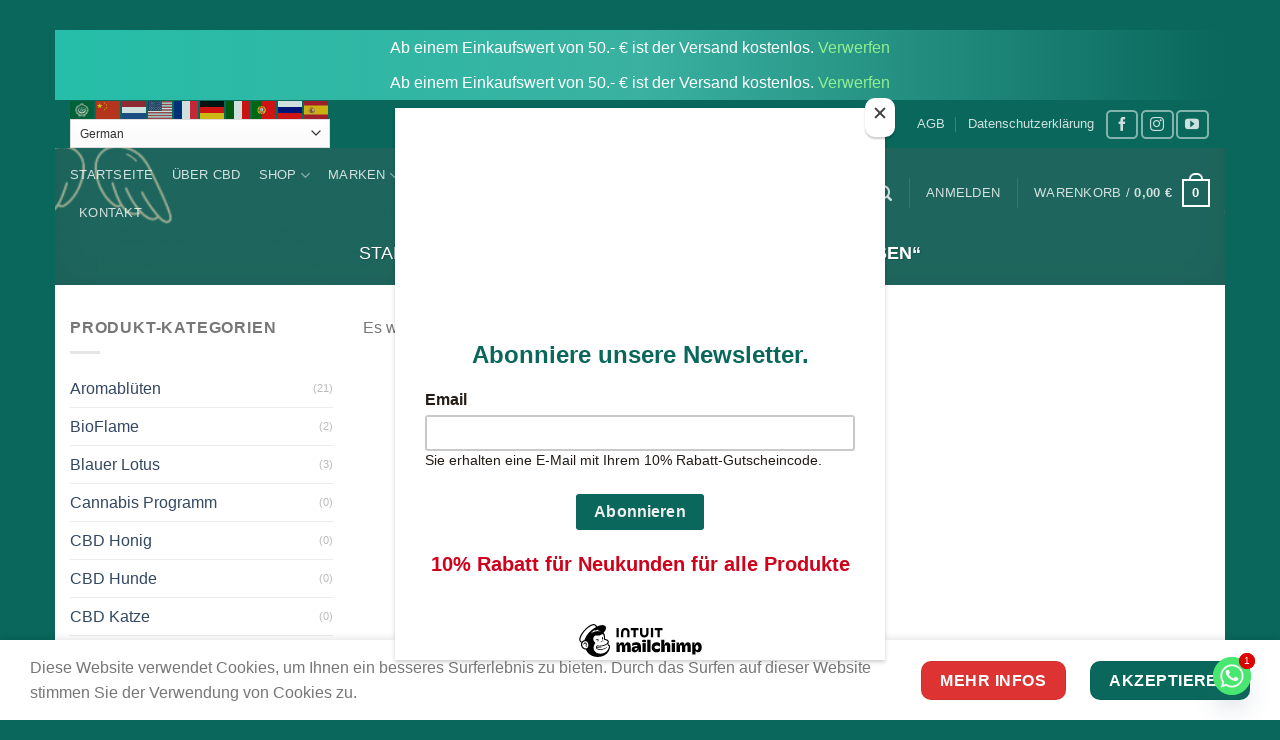

--- FILE ---
content_type: text/html; charset=UTF-8
request_url: https://cbd-world24.de/product-tag/spirituosen/
body_size: 43388
content:
<!DOCTYPE html>
<html lang="de" class="loading-site no-js">
<head>
	<meta charset="UTF-8" />
	<link rel="profile" href="http://gmpg.org/xfn/11" />
	<link rel="pingback" href="https://cbd-world24.de/xmlrpc.php" />

					<script>document.documentElement.className = document.documentElement.className + ' yes-js js_active js'</script>
			<script>(function(html){html.className = html.className.replace(/\bno-js\b/,'js')})(document.documentElement);</script>
<meta name='robots' content='index, follow, max-image-preview:large, max-snippet:-1, max-video-preview:-1' />
<meta name="viewport" content="width=device-width, initial-scale=1" />
	<!-- This site is optimized with the Yoast SEO plugin v26.7 - https://yoast.com/wordpress/plugins/seo/ -->
	<title>Spirituosen Archive - cbd-world24</title>
	<link rel="canonical" href="https://cbd-world24.de/product-tag/spirituosen/" />
	<meta property="og:locale" content="de_DE" />
	<meta property="og:type" content="article" />
	<meta property="og:title" content="Spirituosen Archive - cbd-world24" />
	<meta property="og:url" content="https://cbd-world24.de/product-tag/spirituosen/" />
	<meta property="og:site_name" content="cbd-world24" />
	<meta name="twitter:card" content="summary_large_image" />
	<script type="application/ld+json" class="yoast-schema-graph">{"@context":"https://schema.org","@graph":[{"@type":"CollectionPage","@id":"https://cbd-world24.de/product-tag/spirituosen/","url":"https://cbd-world24.de/product-tag/spirituosen/","name":"Spirituosen Archive - cbd-world24","isPartOf":{"@id":"https://cbd-world24.de/#website"},"breadcrumb":{"@id":"https://cbd-world24.de/product-tag/spirituosen/#breadcrumb"},"inLanguage":"de"},{"@type":"BreadcrumbList","@id":"https://cbd-world24.de/product-tag/spirituosen/#breadcrumb","itemListElement":[{"@type":"ListItem","position":1,"name":"Startseite","item":"https://cbd-world24.de/"},{"@type":"ListItem","position":2,"name":"Spirituosen"}]},{"@type":"WebSite","@id":"https://cbd-world24.de/#website","url":"https://cbd-world24.de/","name":"cbd-world24","description":"Willkommen auf unsere Seite.","publisher":{"@id":"https://cbd-world24.de/#organization"},"potentialAction":[{"@type":"SearchAction","target":{"@type":"EntryPoint","urlTemplate":"https://cbd-world24.de/?s={search_term_string}"},"query-input":{"@type":"PropertyValueSpecification","valueRequired":true,"valueName":"search_term_string"}}],"inLanguage":"de"},{"@type":"Organization","@id":"https://cbd-world24.de/#organization","name":"cbd-world24","url":"https://cbd-world24.de/","logo":{"@type":"ImageObject","inLanguage":"de","@id":"https://cbd-world24.de/#/schema/logo/image/","url":"https://i0.wp.com/cbd-world24.de/wp-content/uploads/2021/06/logo_large.png?fit=1500%2C549&ssl=1","contentUrl":"https://i0.wp.com/cbd-world24.de/wp-content/uploads/2021/06/logo_large.png?fit=1500%2C549&ssl=1","width":1500,"height":549,"caption":"cbd-world24"},"image":{"@id":"https://cbd-world24.de/#/schema/logo/image/"},"sameAs":["https://www.instagram.com/cbd_world24.de/","https://www.youtube.com/channel/UCgZqMeL41407lkJq9f6d8Gw/featured"]}]}</script>
	<!-- / Yoast SEO plugin. -->


<link rel='dns-prefetch' href='//cdn.jsdelivr.net' />
<link rel='dns-prefetch' href='//stats.wp.com' />
<link rel='dns-prefetch' href='//www.googletagmanager.com' />
<link rel='preconnect' href='//i0.wp.com' />
<link rel='preconnect' href='//c0.wp.com' />
<link rel='prefetch' href='https://cbd-world24.de/wp-content/themes/flatsome/assets/js/flatsome.js?ver=f2c57559524d9813afd4' />
<link rel='prefetch' href='https://cbd-world24.de/wp-content/themes/flatsome/assets/js/chunk.slider.js?ver=3.17.2' />
<link rel='prefetch' href='https://cbd-world24.de/wp-content/themes/flatsome/assets/js/chunk.popups.js?ver=3.17.2' />
<link rel='prefetch' href='https://cbd-world24.de/wp-content/themes/flatsome/assets/js/chunk.tooltips.js?ver=3.17.2' />
<link rel='prefetch' href='https://cbd-world24.de/wp-content/themes/flatsome/assets/js/woocommerce.js?ver=1a392523165907adee6a' />
<link rel="alternate" type="application/rss+xml" title="cbd-world24 &raquo; Feed" href="https://cbd-world24.de/feed/" />
<link rel="alternate" type="application/rss+xml" title="cbd-world24 &raquo; Kommentar-Feed" href="https://cbd-world24.de/comments/feed/" />
<link rel="alternate" type="application/rss+xml" title="cbd-world24 &raquo; Spirituosen Schlagwort Feed" href="https://cbd-world24.de/product-tag/spirituosen/feed/" />
		<!-- This site uses the Google Analytics by MonsterInsights plugin v9.11.1 - Using Analytics tracking - https://www.monsterinsights.com/ -->
		<!-- Note: MonsterInsights is not currently configured on this site. The site owner needs to authenticate with Google Analytics in the MonsterInsights settings panel. -->
					<!-- No tracking code set -->
				<!-- / Google Analytics by MonsterInsights -->
		<style id='wp-img-auto-sizes-contain-inline-css' type='text/css'>
img:is([sizes=auto i],[sizes^="auto," i]){contain-intrinsic-size:3000px 1500px}
/*# sourceURL=wp-img-auto-sizes-contain-inline-css */
</style>
<style id='wp-emoji-styles-inline-css' type='text/css'>

	img.wp-smiley, img.emoji {
		display: inline !important;
		border: none !important;
		box-shadow: none !important;
		height: 1em !important;
		width: 1em !important;
		margin: 0 0.07em !important;
		vertical-align: -0.1em !important;
		background: none !important;
		padding: 0 !important;
	}
/*# sourceURL=wp-emoji-styles-inline-css */
</style>
<style id='wp-block-library-inline-css' type='text/css'>
:root{--wp-block-synced-color:#7a00df;--wp-block-synced-color--rgb:122,0,223;--wp-bound-block-color:var(--wp-block-synced-color);--wp-editor-canvas-background:#ddd;--wp-admin-theme-color:#007cba;--wp-admin-theme-color--rgb:0,124,186;--wp-admin-theme-color-darker-10:#006ba1;--wp-admin-theme-color-darker-10--rgb:0,107,160.5;--wp-admin-theme-color-darker-20:#005a87;--wp-admin-theme-color-darker-20--rgb:0,90,135;--wp-admin-border-width-focus:2px}@media (min-resolution:192dpi){:root{--wp-admin-border-width-focus:1.5px}}.wp-element-button{cursor:pointer}:root .has-very-light-gray-background-color{background-color:#eee}:root .has-very-dark-gray-background-color{background-color:#313131}:root .has-very-light-gray-color{color:#eee}:root .has-very-dark-gray-color{color:#313131}:root .has-vivid-green-cyan-to-vivid-cyan-blue-gradient-background{background:linear-gradient(135deg,#00d084,#0693e3)}:root .has-purple-crush-gradient-background{background:linear-gradient(135deg,#34e2e4,#4721fb 50%,#ab1dfe)}:root .has-hazy-dawn-gradient-background{background:linear-gradient(135deg,#faaca8,#dad0ec)}:root .has-subdued-olive-gradient-background{background:linear-gradient(135deg,#fafae1,#67a671)}:root .has-atomic-cream-gradient-background{background:linear-gradient(135deg,#fdd79a,#004a59)}:root .has-nightshade-gradient-background{background:linear-gradient(135deg,#330968,#31cdcf)}:root .has-midnight-gradient-background{background:linear-gradient(135deg,#020381,#2874fc)}:root{--wp--preset--font-size--normal:16px;--wp--preset--font-size--huge:42px}.has-regular-font-size{font-size:1em}.has-larger-font-size{font-size:2.625em}.has-normal-font-size{font-size:var(--wp--preset--font-size--normal)}.has-huge-font-size{font-size:var(--wp--preset--font-size--huge)}.has-text-align-center{text-align:center}.has-text-align-left{text-align:left}.has-text-align-right{text-align:right}.has-fit-text{white-space:nowrap!important}#end-resizable-editor-section{display:none}.aligncenter{clear:both}.items-justified-left{justify-content:flex-start}.items-justified-center{justify-content:center}.items-justified-right{justify-content:flex-end}.items-justified-space-between{justify-content:space-between}.screen-reader-text{border:0;clip-path:inset(50%);height:1px;margin:-1px;overflow:hidden;padding:0;position:absolute;width:1px;word-wrap:normal!important}.screen-reader-text:focus{background-color:#ddd;clip-path:none;color:#444;display:block;font-size:1em;height:auto;left:5px;line-height:normal;padding:15px 23px 14px;text-decoration:none;top:5px;width:auto;z-index:100000}html :where(.has-border-color){border-style:solid}html :where([style*=border-top-color]){border-top-style:solid}html :where([style*=border-right-color]){border-right-style:solid}html :where([style*=border-bottom-color]){border-bottom-style:solid}html :where([style*=border-left-color]){border-left-style:solid}html :where([style*=border-width]){border-style:solid}html :where([style*=border-top-width]){border-top-style:solid}html :where([style*=border-right-width]){border-right-style:solid}html :where([style*=border-bottom-width]){border-bottom-style:solid}html :where([style*=border-left-width]){border-left-style:solid}html :where(img[class*=wp-image-]){height:auto;max-width:100%}:where(figure){margin:0 0 1em}html :where(.is-position-sticky){--wp-admin--admin-bar--position-offset:var(--wp-admin--admin-bar--height,0px)}@media screen and (max-width:600px){html :where(.is-position-sticky){--wp-admin--admin-bar--position-offset:0px}}

/*# sourceURL=wp-block-library-inline-css */
</style><link rel='stylesheet' id='wc-blocks-style-css' href='https://c0.wp.com/p/woocommerce/10.4.3/assets/client/blocks/wc-blocks.css' type='text/css' media='all' />
<link rel='stylesheet' id='jquery-selectBox-css' href='https://cbd-world24.de/wp-content/plugins/yith-woocommerce-wishlist/assets/css/jquery.selectBox.css?ver=1.2.0' type='text/css' media='all' />
<link rel='stylesheet' id='woocommerce_prettyPhoto_css-css' href='//cbd-world24.de/wp-content/plugins/woocommerce/assets/css/prettyPhoto.css?ver=3.1.6' type='text/css' media='all' />
<link rel='stylesheet' id='yith-wcwl-main-css' href='https://cbd-world24.de/wp-content/plugins/yith-woocommerce-wishlist/assets/css/style.css?ver=4.11.0' type='text/css' media='all' />
<style id='yith-wcwl-main-inline-css' type='text/css'>
 :root { --rounded-corners-radius: 16px; --add-to-cart-rounded-corners-radius: 16px; --color-headers-background: #F4F4F4; --feedback-duration: 3s } 
 :root { --rounded-corners-radius: 16px; --add-to-cart-rounded-corners-radius: 16px; --color-headers-background: #F4F4F4; --feedback-duration: 3s } 
 :root { --rounded-corners-radius: 16px; --add-to-cart-rounded-corners-radius: 16px; --color-headers-background: #F4F4F4; --feedback-duration: 3s } 
 :root { --rounded-corners-radius: 16px; --add-to-cart-rounded-corners-radius: 16px; --color-headers-background: #F4F4F4; --feedback-duration: 3s } 
/*# sourceURL=yith-wcwl-main-inline-css */
</style>
<style id='global-styles-inline-css' type='text/css'>
:root{--wp--preset--aspect-ratio--square: 1;--wp--preset--aspect-ratio--4-3: 4/3;--wp--preset--aspect-ratio--3-4: 3/4;--wp--preset--aspect-ratio--3-2: 3/2;--wp--preset--aspect-ratio--2-3: 2/3;--wp--preset--aspect-ratio--16-9: 16/9;--wp--preset--aspect-ratio--9-16: 9/16;--wp--preset--color--black: #000000;--wp--preset--color--cyan-bluish-gray: #abb8c3;--wp--preset--color--white: #ffffff;--wp--preset--color--pale-pink: #f78da7;--wp--preset--color--vivid-red: #cf2e2e;--wp--preset--color--luminous-vivid-orange: #ff6900;--wp--preset--color--luminous-vivid-amber: #fcb900;--wp--preset--color--light-green-cyan: #7bdcb5;--wp--preset--color--vivid-green-cyan: #00d084;--wp--preset--color--pale-cyan-blue: #8ed1fc;--wp--preset--color--vivid-cyan-blue: #0693e3;--wp--preset--color--vivid-purple: #9b51e0;--wp--preset--gradient--vivid-cyan-blue-to-vivid-purple: linear-gradient(135deg,rgb(6,147,227) 0%,rgb(155,81,224) 100%);--wp--preset--gradient--light-green-cyan-to-vivid-green-cyan: linear-gradient(135deg,rgb(122,220,180) 0%,rgb(0,208,130) 100%);--wp--preset--gradient--luminous-vivid-amber-to-luminous-vivid-orange: linear-gradient(135deg,rgb(252,185,0) 0%,rgb(255,105,0) 100%);--wp--preset--gradient--luminous-vivid-orange-to-vivid-red: linear-gradient(135deg,rgb(255,105,0) 0%,rgb(207,46,46) 100%);--wp--preset--gradient--very-light-gray-to-cyan-bluish-gray: linear-gradient(135deg,rgb(238,238,238) 0%,rgb(169,184,195) 100%);--wp--preset--gradient--cool-to-warm-spectrum: linear-gradient(135deg,rgb(74,234,220) 0%,rgb(151,120,209) 20%,rgb(207,42,186) 40%,rgb(238,44,130) 60%,rgb(251,105,98) 80%,rgb(254,248,76) 100%);--wp--preset--gradient--blush-light-purple: linear-gradient(135deg,rgb(255,206,236) 0%,rgb(152,150,240) 100%);--wp--preset--gradient--blush-bordeaux: linear-gradient(135deg,rgb(254,205,165) 0%,rgb(254,45,45) 50%,rgb(107,0,62) 100%);--wp--preset--gradient--luminous-dusk: linear-gradient(135deg,rgb(255,203,112) 0%,rgb(199,81,192) 50%,rgb(65,88,208) 100%);--wp--preset--gradient--pale-ocean: linear-gradient(135deg,rgb(255,245,203) 0%,rgb(182,227,212) 50%,rgb(51,167,181) 100%);--wp--preset--gradient--electric-grass: linear-gradient(135deg,rgb(202,248,128) 0%,rgb(113,206,126) 100%);--wp--preset--gradient--midnight: linear-gradient(135deg,rgb(2,3,129) 0%,rgb(40,116,252) 100%);--wp--preset--font-size--small: 13px;--wp--preset--font-size--medium: 20px;--wp--preset--font-size--large: 36px;--wp--preset--font-size--x-large: 42px;--wp--preset--spacing--20: 0.44rem;--wp--preset--spacing--30: 0.67rem;--wp--preset--spacing--40: 1rem;--wp--preset--spacing--50: 1.5rem;--wp--preset--spacing--60: 2.25rem;--wp--preset--spacing--70: 3.38rem;--wp--preset--spacing--80: 5.06rem;--wp--preset--shadow--natural: 6px 6px 9px rgba(0, 0, 0, 0.2);--wp--preset--shadow--deep: 12px 12px 50px rgba(0, 0, 0, 0.4);--wp--preset--shadow--sharp: 6px 6px 0px rgba(0, 0, 0, 0.2);--wp--preset--shadow--outlined: 6px 6px 0px -3px rgb(255, 255, 255), 6px 6px rgb(0, 0, 0);--wp--preset--shadow--crisp: 6px 6px 0px rgb(0, 0, 0);}:where(.is-layout-flex){gap: 0.5em;}:where(.is-layout-grid){gap: 0.5em;}body .is-layout-flex{display: flex;}.is-layout-flex{flex-wrap: wrap;align-items: center;}.is-layout-flex > :is(*, div){margin: 0;}body .is-layout-grid{display: grid;}.is-layout-grid > :is(*, div){margin: 0;}:where(.wp-block-columns.is-layout-flex){gap: 2em;}:where(.wp-block-columns.is-layout-grid){gap: 2em;}:where(.wp-block-post-template.is-layout-flex){gap: 1.25em;}:where(.wp-block-post-template.is-layout-grid){gap: 1.25em;}.has-black-color{color: var(--wp--preset--color--black) !important;}.has-cyan-bluish-gray-color{color: var(--wp--preset--color--cyan-bluish-gray) !important;}.has-white-color{color: var(--wp--preset--color--white) !important;}.has-pale-pink-color{color: var(--wp--preset--color--pale-pink) !important;}.has-vivid-red-color{color: var(--wp--preset--color--vivid-red) !important;}.has-luminous-vivid-orange-color{color: var(--wp--preset--color--luminous-vivid-orange) !important;}.has-luminous-vivid-amber-color{color: var(--wp--preset--color--luminous-vivid-amber) !important;}.has-light-green-cyan-color{color: var(--wp--preset--color--light-green-cyan) !important;}.has-vivid-green-cyan-color{color: var(--wp--preset--color--vivid-green-cyan) !important;}.has-pale-cyan-blue-color{color: var(--wp--preset--color--pale-cyan-blue) !important;}.has-vivid-cyan-blue-color{color: var(--wp--preset--color--vivid-cyan-blue) !important;}.has-vivid-purple-color{color: var(--wp--preset--color--vivid-purple) !important;}.has-black-background-color{background-color: var(--wp--preset--color--black) !important;}.has-cyan-bluish-gray-background-color{background-color: var(--wp--preset--color--cyan-bluish-gray) !important;}.has-white-background-color{background-color: var(--wp--preset--color--white) !important;}.has-pale-pink-background-color{background-color: var(--wp--preset--color--pale-pink) !important;}.has-vivid-red-background-color{background-color: var(--wp--preset--color--vivid-red) !important;}.has-luminous-vivid-orange-background-color{background-color: var(--wp--preset--color--luminous-vivid-orange) !important;}.has-luminous-vivid-amber-background-color{background-color: var(--wp--preset--color--luminous-vivid-amber) !important;}.has-light-green-cyan-background-color{background-color: var(--wp--preset--color--light-green-cyan) !important;}.has-vivid-green-cyan-background-color{background-color: var(--wp--preset--color--vivid-green-cyan) !important;}.has-pale-cyan-blue-background-color{background-color: var(--wp--preset--color--pale-cyan-blue) !important;}.has-vivid-cyan-blue-background-color{background-color: var(--wp--preset--color--vivid-cyan-blue) !important;}.has-vivid-purple-background-color{background-color: var(--wp--preset--color--vivid-purple) !important;}.has-black-border-color{border-color: var(--wp--preset--color--black) !important;}.has-cyan-bluish-gray-border-color{border-color: var(--wp--preset--color--cyan-bluish-gray) !important;}.has-white-border-color{border-color: var(--wp--preset--color--white) !important;}.has-pale-pink-border-color{border-color: var(--wp--preset--color--pale-pink) !important;}.has-vivid-red-border-color{border-color: var(--wp--preset--color--vivid-red) !important;}.has-luminous-vivid-orange-border-color{border-color: var(--wp--preset--color--luminous-vivid-orange) !important;}.has-luminous-vivid-amber-border-color{border-color: var(--wp--preset--color--luminous-vivid-amber) !important;}.has-light-green-cyan-border-color{border-color: var(--wp--preset--color--light-green-cyan) !important;}.has-vivid-green-cyan-border-color{border-color: var(--wp--preset--color--vivid-green-cyan) !important;}.has-pale-cyan-blue-border-color{border-color: var(--wp--preset--color--pale-cyan-blue) !important;}.has-vivid-cyan-blue-border-color{border-color: var(--wp--preset--color--vivid-cyan-blue) !important;}.has-vivid-purple-border-color{border-color: var(--wp--preset--color--vivid-purple) !important;}.has-vivid-cyan-blue-to-vivid-purple-gradient-background{background: var(--wp--preset--gradient--vivid-cyan-blue-to-vivid-purple) !important;}.has-light-green-cyan-to-vivid-green-cyan-gradient-background{background: var(--wp--preset--gradient--light-green-cyan-to-vivid-green-cyan) !important;}.has-luminous-vivid-amber-to-luminous-vivid-orange-gradient-background{background: var(--wp--preset--gradient--luminous-vivid-amber-to-luminous-vivid-orange) !important;}.has-luminous-vivid-orange-to-vivid-red-gradient-background{background: var(--wp--preset--gradient--luminous-vivid-orange-to-vivid-red) !important;}.has-very-light-gray-to-cyan-bluish-gray-gradient-background{background: var(--wp--preset--gradient--very-light-gray-to-cyan-bluish-gray) !important;}.has-cool-to-warm-spectrum-gradient-background{background: var(--wp--preset--gradient--cool-to-warm-spectrum) !important;}.has-blush-light-purple-gradient-background{background: var(--wp--preset--gradient--blush-light-purple) !important;}.has-blush-bordeaux-gradient-background{background: var(--wp--preset--gradient--blush-bordeaux) !important;}.has-luminous-dusk-gradient-background{background: var(--wp--preset--gradient--luminous-dusk) !important;}.has-pale-ocean-gradient-background{background: var(--wp--preset--gradient--pale-ocean) !important;}.has-electric-grass-gradient-background{background: var(--wp--preset--gradient--electric-grass) !important;}.has-midnight-gradient-background{background: var(--wp--preset--gradient--midnight) !important;}.has-small-font-size{font-size: var(--wp--preset--font-size--small) !important;}.has-medium-font-size{font-size: var(--wp--preset--font-size--medium) !important;}.has-large-font-size{font-size: var(--wp--preset--font-size--large) !important;}.has-x-large-font-size{font-size: var(--wp--preset--font-size--x-large) !important;}
/*# sourceURL=global-styles-inline-css */
</style>

<style id='classic-theme-styles-inline-css' type='text/css'>
/*! This file is auto-generated */
.wp-block-button__link{color:#fff;background-color:#32373c;border-radius:9999px;box-shadow:none;text-decoration:none;padding:calc(.667em + 2px) calc(1.333em + 2px);font-size:1.125em}.wp-block-file__button{background:#32373c;color:#fff;text-decoration:none}
/*# sourceURL=/wp-includes/css/classic-themes.min.css */
</style>
<style id='age-gate-custom-inline-css' type='text/css'>
:root{--ag-background-image-position: center center;--ag-background-image-opacity: 1;--ag-blur: 5px;}
/*# sourceURL=age-gate-custom-inline-css */
</style>
<link rel='stylesheet' id='age-gate-css' href='https://cbd-world24.de/wp-content/plugins/age-gate/dist/main.css?ver=3.7.2' type='text/css' media='all' />
<style id='age-gate-options-inline-css' type='text/css'>
:root{--ag-background-image-position: center center;--ag-background-image-opacity: 1;--ag-blur: 5px;}
/*# sourceURL=age-gate-options-inline-css */
</style>
<link rel='stylesheet' id='contact-form-7-css' href='https://cbd-world24.de/wp-content/plugins/contact-form-7/includes/css/styles.css?ver=6.1.4' type='text/css' media='all' />
<style id='woocommerce-inline-inline-css' type='text/css'>
.woocommerce form .form-row .required { visibility: visible; }
/*# sourceURL=woocommerce-inline-inline-css */
</style>
<link rel='stylesheet' id='flatsome-woocommerce-wishlist-css' href='https://cbd-world24.de/wp-content/themes/flatsome/inc/integrations/wc-yith-wishlist/wishlist.css?ver=3.10.2' type='text/css' media='all' />
<link rel='stylesheet' id='pwb-styles-frontend-css' href='https://cbd-world24.de/wp-content/plugins/perfect-woocommerce-brands/build/frontend/css/style.css?ver=3.6.8' type='text/css' media='all' />
<link rel='stylesheet' id='chaty-front-css-css' href='https://cbd-world24.de/wp-content/plugins/chaty/css/chaty-front.min.css?ver=3.5.11625153402' type='text/css' media='all' />
<link rel='stylesheet' id='woocommerce-gzd-layout-css' href='https://cbd-world24.de/wp-content/plugins/woocommerce-germanized/build/static/layout-styles.css?ver=3.20.5' type='text/css' media='all' />
<style id='woocommerce-gzd-layout-inline-css' type='text/css'>
.woocommerce-checkout .shop_table { background-color: #eeeeee; } .product p.deposit-packaging-type { font-size: 1.25em !important; } p.woocommerce-shipping-destination { display: none; }
                .wc-gzd-nutri-score-value-a {
                    background: url(https://cbd-world24.de/wp-content/plugins/woocommerce-germanized/assets/images/nutri-score-a.svg) no-repeat;
                }
                .wc-gzd-nutri-score-value-b {
                    background: url(https://cbd-world24.de/wp-content/plugins/woocommerce-germanized/assets/images/nutri-score-b.svg) no-repeat;
                }
                .wc-gzd-nutri-score-value-c {
                    background: url(https://cbd-world24.de/wp-content/plugins/woocommerce-germanized/assets/images/nutri-score-c.svg) no-repeat;
                }
                .wc-gzd-nutri-score-value-d {
                    background: url(https://cbd-world24.de/wp-content/plugins/woocommerce-germanized/assets/images/nutri-score-d.svg) no-repeat;
                }
                .wc-gzd-nutri-score-value-e {
                    background: url(https://cbd-world24.de/wp-content/plugins/woocommerce-germanized/assets/images/nutri-score-e.svg) no-repeat;
                }
            
/*# sourceURL=woocommerce-gzd-layout-inline-css */
</style>
<link rel='stylesheet' id='flatsome-main-css' href='https://cbd-world24.de/wp-content/themes/flatsome/assets/css/flatsome.css?ver=3.17.2' type='text/css' media='all' />
<style id='flatsome-main-inline-css' type='text/css'>
@font-face {
				font-family: "fl-icons";
				font-display: block;
				src: url(https://cbd-world24.de/wp-content/themes/flatsome/assets/css/icons/fl-icons.eot?v=3.17.2);
				src:
					url(https://cbd-world24.de/wp-content/themes/flatsome/assets/css/icons/fl-icons.eot#iefix?v=3.17.2) format("embedded-opentype"),
					url(https://cbd-world24.de/wp-content/themes/flatsome/assets/css/icons/fl-icons.woff2?v=3.17.2) format("woff2"),
					url(https://cbd-world24.de/wp-content/themes/flatsome/assets/css/icons/fl-icons.ttf?v=3.17.2) format("truetype"),
					url(https://cbd-world24.de/wp-content/themes/flatsome/assets/css/icons/fl-icons.woff?v=3.17.2) format("woff"),
					url(https://cbd-world24.de/wp-content/themes/flatsome/assets/css/icons/fl-icons.svg?v=3.17.2#fl-icons) format("svg");
			}
/*# sourceURL=flatsome-main-inline-css */
</style>
<link rel='stylesheet' id='flatsome-shop-css' href='https://cbd-world24.de/wp-content/themes/flatsome/assets/css/flatsome-shop.css?ver=3.17.2' type='text/css' media='all' />
<link rel='stylesheet' id='flatsome-style-css' href='https://cbd-world24.de/wp-content/themes/flatsome-child/style.css?ver=3.0' type='text/css' media='all' />
<script type="text/javascript">
            window._nslDOMReady = (function () {
                const executedCallbacks = new Set();
            
                return function (callback) {
                    /**
                    * Third parties might dispatch DOMContentLoaded events, so we need to ensure that we only run our callback once!
                    */
                    if (executedCallbacks.has(callback)) return;
            
                    const wrappedCallback = function () {
                        if (executedCallbacks.has(callback)) return;
                        executedCallbacks.add(callback);
                        callback();
                    };
            
                    if (document.readyState === "complete" || document.readyState === "interactive") {
                        wrappedCallback();
                    } else {
                        document.addEventListener("DOMContentLoaded", wrappedCallback);
                    }
                };
            })();
        </script><script type="text/javascript" src="https://cbd-world24.de/wp-content/plugins/ionos-assistant/js/cookies.js?ver=6.9" id="ionos-assistant-wp-cookies-js"></script>
<script type="text/javascript" src="https://c0.wp.com/c/6.9/wp-includes/js/jquery/jquery.min.js" id="jquery-core-js"></script>
<script type="text/javascript" src="https://c0.wp.com/c/6.9/wp-includes/js/jquery/jquery-migrate.min.js" id="jquery-migrate-js"></script>
<script type="text/javascript" src="https://c0.wp.com/p/woocommerce/10.4.3/assets/js/jquery-blockui/jquery.blockUI.min.js" id="wc-jquery-blockui-js" data-wp-strategy="defer"></script>
<script type="text/javascript" id="wc-add-to-cart-js-extra">
/* <![CDATA[ */
var wc_add_to_cart_params = {"ajax_url":"/wp-admin/admin-ajax.php","wc_ajax_url":"/?wc-ajax=%%endpoint%%","i18n_view_cart":"Warenkorb anzeigen","cart_url":"https://cbd-world24.de/cart/","is_cart":"","cart_redirect_after_add":"no"};
//# sourceURL=wc-add-to-cart-js-extra
/* ]]> */
</script>
<script type="text/javascript" src="https://c0.wp.com/p/woocommerce/10.4.3/assets/js/frontend/add-to-cart.min.js" id="wc-add-to-cart-js" defer="defer" data-wp-strategy="defer"></script>
<script type="text/javascript" src="https://c0.wp.com/p/woocommerce/10.4.3/assets/js/js-cookie/js.cookie.min.js" id="wc-js-cookie-js" data-wp-strategy="defer"></script>
<script type="text/javascript" id="wc-gzd-unit-price-observer-queue-js-extra">
/* <![CDATA[ */
var wc_gzd_unit_price_observer_queue_params = {"ajax_url":"/wp-admin/admin-ajax.php","wc_ajax_url":"/?wc-ajax=%%endpoint%%","refresh_unit_price_nonce":"29d3a05eb5"};
//# sourceURL=wc-gzd-unit-price-observer-queue-js-extra
/* ]]> */
</script>
<script type="text/javascript" src="https://cbd-world24.de/wp-content/plugins/woocommerce-germanized/build/static/unit-price-observer-queue.js?ver=3.20.5" id="wc-gzd-unit-price-observer-queue-js" defer="defer" data-wp-strategy="defer"></script>
<script type="text/javascript" src="https://c0.wp.com/p/woocommerce/10.4.3/assets/js/accounting/accounting.min.js" id="wc-accounting-js"></script>
<script type="text/javascript" id="wc-gzd-unit-price-observer-js-extra">
/* <![CDATA[ */
var wc_gzd_unit_price_observer_params = {"wrapper":".product","price_selector":{"p.price":{"is_total_price":false,"is_primary_selector":true,"quantity_selector":""}},"replace_price":"1","product_id":"","price_decimal_sep":",","price_thousand_sep":".","qty_selector":"input.quantity, input.qty","refresh_on_load":""};
//# sourceURL=wc-gzd-unit-price-observer-js-extra
/* ]]> */
</script>
<script type="text/javascript" src="https://cbd-world24.de/wp-content/plugins/woocommerce-germanized/build/static/unit-price-observer.js?ver=3.20.5" id="wc-gzd-unit-price-observer-js" defer="defer" data-wp-strategy="defer"></script>
<link rel="https://api.w.org/" href="https://cbd-world24.de/wp-json/" /><link rel="alternate" title="JSON" type="application/json" href="https://cbd-world24.de/wp-json/wp/v2/product_tag/52" /><link rel="EditURI" type="application/rsd+xml" title="RSD" href="https://cbd-world24.de/xmlrpc.php?rsd" />
<meta name="generator" content="WordPress 6.9" />
<meta name="generator" content="WooCommerce 10.4.3" />
<meta name="generator" content="Site Kit by Google 1.170.0" />	<style>img#wpstats{display:none}</style>
		<!-- Global site tag (gtag.js) - Google Analytics -->
<script async src="https://www.googletagmanager.com/gtag/js?id=UA-200773630-1"></script>
<script>
  window.dataLayer = window.dataLayer || [];
  function gtag(){dataLayer.push(arguments);}
  gtag('js', new Date());

  gtag('config', 'UA-200773630-1');
</script>
	<noscript><style>.woocommerce-product-gallery{ opacity: 1 !important; }</style></noscript>
	<link rel="icon" href="https://i0.wp.com/cbd-world24.de/wp-content/uploads/2021/06/cropped-logo_small_icon_only.png?fit=32%2C32&#038;ssl=1" sizes="32x32" />
<link rel="icon" href="https://i0.wp.com/cbd-world24.de/wp-content/uploads/2021/06/cropped-logo_small_icon_only.png?fit=192%2C192&#038;ssl=1" sizes="192x192" />
<link rel="apple-touch-icon" href="https://i0.wp.com/cbd-world24.de/wp-content/uploads/2021/06/cropped-logo_small_icon_only.png?fit=180%2C180&#038;ssl=1" />
<meta name="msapplication-TileImage" content="https://i0.wp.com/cbd-world24.de/wp-content/uploads/2021/06/cropped-logo_small_icon_only.png?fit=270%2C270&#038;ssl=1" />
<style id="custom-css" type="text/css">:root {--primary-color: #09675b;}.container-width, .full-width .ubermenu-nav, .container, .row{max-width: 1320px}.row.row-collapse{max-width: 1290px}.row.row-small{max-width: 1312.5px}.row.row-large{max-width: 1350px}.header-main{height: 90px}#logo img{max-height: 90px}#logo{width:200px;}.stuck #logo img{padding:20px 0;}.header-top{min-height: 45px}.transparent .header-main{height: 90px}.transparent #logo img{max-height: 90px}.has-transparent + .page-title:first-of-type,.has-transparent + #main > .page-title,.has-transparent + #main > div > .page-title,.has-transparent + #main .page-header-wrapper:first-of-type .page-title{padding-top: 120px;}.header.show-on-scroll,.stuck .header-main{height:85px!important}.stuck #logo img{max-height: 85px!important}.header-bottom {background-color: #f1f1f1}.top-bar-nav > li > a{line-height: 16px }.header-main .nav > li > a{line-height: 16px }.stuck .header-main .nav > li > a{line-height: 50px }@media (max-width: 549px) {.header-main{height: 70px}#logo img{max-height: 70px}}.nav-dropdown{border-radius:5px}.nav-dropdown{font-size:100%}.header-top{background-color:#09675b!important;}/* Color */.accordion-title.active, .has-icon-bg .icon .icon-inner,.logo a, .primary.is-underline, .primary.is-link, .badge-outline .badge-inner, .nav-outline > li.active> a,.nav-outline >li.active > a, .cart-icon strong,[data-color='primary'], .is-outline.primary{color: #09675b;}/* Color !important */[data-text-color="primary"]{color: #09675b!important;}/* Background Color */[data-text-bg="primary"]{background-color: #09675b;}/* Background */.scroll-to-bullets a,.featured-title, .label-new.menu-item > a:after, .nav-pagination > li > .current,.nav-pagination > li > span:hover,.nav-pagination > li > a:hover,.has-hover:hover .badge-outline .badge-inner,button[type="submit"], .button.wc-forward:not(.checkout):not(.checkout-button), .button.submit-button, .button.primary:not(.is-outline),.featured-table .title,.is-outline:hover, .has-icon:hover .icon-label,.nav-dropdown-bold .nav-column li > a:hover, .nav-dropdown.nav-dropdown-bold > li > a:hover, .nav-dropdown-bold.dark .nav-column li > a:hover, .nav-dropdown.nav-dropdown-bold.dark > li > a:hover, .header-vertical-menu__opener ,.is-outline:hover, .tagcloud a:hover,.grid-tools a, input[type='submit']:not(.is-form), .box-badge:hover .box-text, input.button.alt,.nav-box > li > a:hover,.nav-box > li.active > a,.nav-pills > li.active > a ,.current-dropdown .cart-icon strong, .cart-icon:hover strong, .nav-line-bottom > li > a:before, .nav-line-grow > li > a:before, .nav-line > li > a:before,.banner, .header-top, .slider-nav-circle .flickity-prev-next-button:hover svg, .slider-nav-circle .flickity-prev-next-button:hover .arrow, .primary.is-outline:hover, .button.primary:not(.is-outline), input[type='submit'].primary, input[type='submit'].primary, input[type='reset'].button, input[type='button'].primary, .badge-inner{background-color: #09675b;}/* Border */.nav-vertical.nav-tabs > li.active > a,.scroll-to-bullets a.active,.nav-pagination > li > .current,.nav-pagination > li > span:hover,.nav-pagination > li > a:hover,.has-hover:hover .badge-outline .badge-inner,.accordion-title.active,.featured-table,.is-outline:hover, .tagcloud a:hover,blockquote, .has-border, .cart-icon strong:after,.cart-icon strong,.blockUI:before, .processing:before,.loading-spin, .slider-nav-circle .flickity-prev-next-button:hover svg, .slider-nav-circle .flickity-prev-next-button:hover .arrow, .primary.is-outline:hover{border-color: #09675b}.nav-tabs > li.active > a{border-top-color: #09675b}.widget_shopping_cart_content .blockUI.blockOverlay:before { border-left-color: #09675b }.woocommerce-checkout-review-order .blockUI.blockOverlay:before { border-left-color: #09675b }/* Fill */.slider .flickity-prev-next-button:hover svg,.slider .flickity-prev-next-button:hover .arrow{fill: #09675b;}/* Focus */.primary:focus-visible, .submit-button:focus-visible, button[type="submit"]:focus-visible { outline-color: #09675b!important; }/* Background Color */[data-icon-label]:after, .secondary.is-underline:hover,.secondary.is-outline:hover,.icon-label,.button.secondary:not(.is-outline),.button.alt:not(.is-outline), .badge-inner.on-sale, .button.checkout, .single_add_to_cart_button, .current .breadcrumb-step{ background-color:#dd3333; }[data-text-bg="secondary"]{background-color: #dd3333;}/* Color */.secondary.is-underline,.secondary.is-link, .secondary.is-outline,.stars a.active, .star-rating:before, .woocommerce-page .star-rating:before,.star-rating span:before, .color-secondary{color: #dd3333}/* Color !important */[data-text-color="secondary"]{color: #dd3333!important;}/* Border */.secondary.is-outline:hover{border-color:#dd3333}/* Focus */.secondary:focus-visible, .alt:focus-visible { outline-color: #dd3333!important; }.success.is-underline:hover,.success.is-outline:hover,.success{background-color: #99e24f}.success-color, .success.is-link, .success.is-outline{color: #99e24f;}.success-border{border-color: #99e24f!important;}/* Color !important */[data-text-color="success"]{color: #99e24f!important;}/* Background Color */[data-text-bg="success"]{background-color: #99e24f;}body{color: #777777}h1,h2,h3,h4,h5,h6,.heading-font{color: #555555;}body{font-size: 100%;}@media screen and (max-width: 549px){body{font-size: 100%;}}body{font-family: -apple-system, BlinkMacSystemFont, "Segoe UI", Roboto, Oxygen-Sans, Ubuntu, Cantarell, "Helvetica Neue", sans-serif;}body {font-weight: 400;font-style: normal;}.nav > li > a {font-family: -apple-system, BlinkMacSystemFont, "Segoe UI", Roboto, Oxygen-Sans, Ubuntu, Cantarell, "Helvetica Neue", sans-serif;}.mobile-sidebar-levels-2 .nav > li > ul > li > a {font-family: -apple-system, BlinkMacSystemFont, "Segoe UI", Roboto, Oxygen-Sans, Ubuntu, Cantarell, "Helvetica Neue", sans-serif;}.nav > li > a,.mobile-sidebar-levels-2 .nav > li > ul > li > a {font-weight: 400;font-style: normal;}h1,h2,h3,h4,h5,h6,.heading-font, .off-canvas-center .nav-sidebar.nav-vertical > li > a{font-family: -apple-system, BlinkMacSystemFont, "Segoe UI", Roboto, Oxygen-Sans, Ubuntu, Cantarell, "Helvetica Neue", sans-serif;}h1,h2,h3,h4,h5,h6,.heading-font,.banner h1,.banner h2 {font-weight: 700;font-style: normal;}.alt-font{font-family: "Dancing Script", sans-serif;}.alt-font {font-weight: 400!important;font-style: normal!important;}.shop-page-title.featured-title .title-overlay{background-color: rgba(102,102,102,0.23);}.current .breadcrumb-step, [data-icon-label]:after, .button#place_order,.button.checkout,.checkout-button,.single_add_to_cart_button.button{background-color: #9af7a8!important }.has-equal-box-heights .box-image {padding-top: 100%;}.price del, .product_list_widget del, del .woocommerce-Price-amount { color: #cc0404; }.shop-page-title.featured-title .title-bg{background-image: url(http://cbd-world24.de/wp-content/uploads/2021/06/header-slip1.png);}input[type='submit'], input[type="button"], button:not(.icon), .button:not(.icon){border-radius: 10px!important}@media screen and (min-width: 550px){.products .box-vertical .box-image{min-width: 300px!important;width: 300px!important;}}.footer-1{background-color: #09675b}.footer-2{background-color: #09675b}.absolute-footer, html{background-color: #09675b}button[name='update_cart'] { display: none; }.nav-vertical-fly-out > li + li {border-top-width: 1px; border-top-style: solid;}.label-new.menu-item > a:after{content:"Neu";}.label-hot.menu-item > a:after{content:"Hot";}.label-sale.menu-item > a:after{content:"Aktion";}.label-popular.menu-item > a:after{content:"Beliebt";}</style>		<style type="text/css" id="wp-custom-css">
			@keyframes preis{
	0%{
	}
	20%{
		transform:scale(1.5);
		background-color:rgba(255,255,255,.20);
	}
	40%{
		transform:scale(1.20);
		background-color:rgba(255,255,255,.4);
	}
	60%{
		transform:scale(1.30);
		background-color:rgba(255,255,255,.6);
	}
	80%{
		transform:scale(1.4);
		background-color:rgba(255,255,255,.80);
	}
	100%{
		transform:scale(1.50);
		background-color:rgba(255,255,255,1);
	}
}
div.promotion_preis{
	width:58%;
	background-color:rgba(255,255,255,.0);
	border-radius:100%;
	padding:10px 0 10px 0px;
	animation-name:preis;
	animation-duration:1.5s;
	animation-iteration-count: infinite;
	animation-timing-function:linear;
}
@keyframes marken{
	0%{
	}
	20%{
		transform:scale(1.25);
	}
	40%{
		transform:scale(1.10);
	}
	60%{
		transform:scale(1.15);
	}
	80%{
		transform:scale(1.2);
	}
	100%{
		transform:scale(1.25);
	}
}
.start_text{
	background-color:rgba(255,255,255,.75);
	width:85%;
}
h3.marken_head{
	animation-name:marken;
	animation-duration:1.5s;
	animation-iteration-count: infinite;
	animation-timing-function:linear;
}
p.woocommerce-store-notice{
	background: linear-gradient(90deg, rgba(37,190,168,1) 0%, rgba(58,177,161,1) 50%, rgba(9,103,91,1) 100%);
}
p.woocommerce-store-notice a{
	color:lightgreen;
}
h3.section-title-center{
	color:#09675b;
}
@media screen and (min-width:1220px){
	div.video_row a{
	position:absolute;
	bottom:270px;
	border:2px solid transparent !important;
	border-radius:15px !important;
	padding:0 30px !important;
	background:red !important;
	color: white;
}
	div.video_row a::before{
		position:absolute;
		bottom:100%;
		left:-15px;
		content:"YouTube";
	}
	.footer-1{
		border-radius:20% 20% 0 0 / 25%;
	}
	.start_text{
		width:50%
	}
	.wilkommen-text{
		z-index:10;
		margin-top:auto;
		margin-bottom:auto;
		padding-left:10%;
	}
	.wilkommen-text div.col-inner{
		padding:40px 10px 40px 10%;
	}
	.shop-menu-design{
		z-index:200;
	}
	.urun-slider a.woocommerce-LoopProduct-link{
		margin-top:10px;
	}
	.urun-slider span.price{
		margin-top:50px;
	}
	li.menu-item-959 ul{
		display:flex;
	}
	li.menu-item-959 ul li{
		width:25%;
	}
	li.menu-item-959 ul li a{
		width:100%;
	}
	li.menu-item-959 ul li.menu-item-object-pwb-brand a img{
		aspect-ratio: 16 / 9 !important;
		object-fit:scale-down;
		width:50px;
		height:50px;
		margin-right:10px;
		image-rendering: -webkit-optimize-contrast;
	}
}
@media screen and (max-width:1024px){
	.footer-1{
		border-radius:10% 10% 0 0 / 10%;
	}
	div.video_row a{
	position:absolute;
	top:-190px;
	right:35%;
	border:2px solid transparent !important;
	border-radius:15px !important;
	padding:0 30px !important;
	background:red !important;
	color: white;
}
	div.video_row a::before{
		position:absolute;
		bottom:100%;
		left:-15px;
		content:"YouTube";
	}
	.start_text{
	background-color:rgba(255,255,255,.75);
	width:95%;
}
}
@media screen and (max-width:576px){
	.footer-1{
		border-radius:15% 15% 0 0 / 5%;
	}
	.angebot_image{
		width:200% !important;
		height:117% !important;
		transform:scale(.50);
		margin-left:-50%;
		margin-top:-47%;
	}
	div.otuz_percent{
		margin-top:-65% !important;
	}
	div.video_row a{
	position:absolute;
	top:-160px;
	right:35%;
	transform:scale(.6);
	border:px solid transparent !important;
	border-radius:15px !important;
	padding:0 30px !important;
	background:red !important;
	color: white;
}
	div.video_row a::before{
		position:absolute;
		bottom:100%;
		left:-15px;
		content:"YouTube";
	}
	div.top_title{
		margin-top:-255px;
	}
}		</style>
		<style id="infinite-scroll-css" type="text/css">.page-load-status,.archive .woocommerce-pagination {display: none;}</style><style id="kirki-inline-styles">/* vietnamese */
@font-face {
  font-family: 'Dancing Script';
  font-style: normal;
  font-weight: 400;
  font-display: swap;
  src: url(https://cbd-world24.de/wp-content/fonts/dancing-script/font) format('woff');
  unicode-range: U+0102-0103, U+0110-0111, U+0128-0129, U+0168-0169, U+01A0-01A1, U+01AF-01B0, U+0300-0301, U+0303-0304, U+0308-0309, U+0323, U+0329, U+1EA0-1EF9, U+20AB;
}
/* latin-ext */
@font-face {
  font-family: 'Dancing Script';
  font-style: normal;
  font-weight: 400;
  font-display: swap;
  src: url(https://cbd-world24.de/wp-content/fonts/dancing-script/font) format('woff');
  unicode-range: U+0100-02BA, U+02BD-02C5, U+02C7-02CC, U+02CE-02D7, U+02DD-02FF, U+0304, U+0308, U+0329, U+1D00-1DBF, U+1E00-1E9F, U+1EF2-1EFF, U+2020, U+20A0-20AB, U+20AD-20C0, U+2113, U+2C60-2C7F, U+A720-A7FF;
}
/* latin */
@font-face {
  font-family: 'Dancing Script';
  font-style: normal;
  font-weight: 400;
  font-display: swap;
  src: url(https://cbd-world24.de/wp-content/fonts/dancing-script/font) format('woff');
  unicode-range: U+0000-00FF, U+0131, U+0152-0153, U+02BB-02BC, U+02C6, U+02DA, U+02DC, U+0304, U+0308, U+0329, U+2000-206F, U+20AC, U+2122, U+2191, U+2193, U+2212, U+2215, U+FEFF, U+FFFD;
}</style></head>

<body class="archive tax-product_tag term-spirituosen term-52 wp-theme-flatsome wp-child-theme-flatsome-child theme-flatsome woocommerce woocommerce-page woocommerce-demo-store woocommerce-no-js framed lightbox nav-dropdown-has-arrow nav-dropdown-has-shadow nav-dropdown-has-border mobile-submenu-slide mobile-submenu-slide-levels-2">

<p role="complementary" aria-label="Shop-Mitteilung" class="woocommerce-store-notice demo_store" data-notice-id="f7083b199e898b7cb70210ac1839c83c" style="display:none;">Ab einem Einkaufswert von 50.- € ist der Versand kostenlos. <a role="button" href="#" class="woocommerce-store-notice__dismiss-link">Verwerfen</a></p><p role="complementary" aria-label="Shop-Mitteilung" class="woocommerce-store-notice demo_store" data-notice-id="f7083b199e898b7cb70210ac1839c83c" style="display:none;">Ab einem Einkaufswert von 50.- € ist der Versand kostenlos. <a role="button" href="#" class="woocommerce-store-notice__dismiss-link">Verwerfen</a></p>
<a class="skip-link screen-reader-text" href="#main">Zum Inhalt springen</a>

<div id="wrapper">

	
	<header id="header" class="header transparent has-transparent nav-dark toggle-nav-dark has-sticky sticky-jump">
		<div class="header-wrapper">
			<div id="top-bar" class="header-top nav-dark flex-has-center hide-for-medium">
    <div class="flex-row container">
      <div class="flex-col hide-for-medium flex-left">
          <ul class="nav nav-left medium-nav-center nav-small  nav-divided">
              <li class="html custom html_topbar_right"><div class="gtranslate_wrapper" id="gt-wrapper-55379895"></div></li>          </ul>
      </div>

      <div class="flex-col hide-for-medium flex-center">
          <ul class="nav nav-center nav-small  nav-divided">
              <li class="header-contact-wrapper">
		<ul id="header-contact" class="nav nav-divided nav-uppercase header-contact">
		
						<li class="">
			  <a href="mailto:info@cbd-world24.de" class="tooltip" title="info@cbd-world24.de">
				  <i class="icon-envelop" style="font-size:16px;" ></i>			       <span>
			       	E-mail			       </span>
			  </a>
			</li>
			
						<li class="">
			  <a class="tooltip" title="10:00 - 18:00 ">
			  	   <i class="icon-clock" style="font-size:16px;" ></i>			        <span>10:00 - 18:00</span>
			  </a>
			 </li>
			
						<li class="">
			  <a href="tel:‪+49 17631195751" class="tooltip" title="‪+49 17631195751">
			     <i class="icon-phone" style="font-size:16px;" ></i>			      <span>‪+49 17631195751</span>
			  </a>
			</li>
				</ul>
</li>
          </ul>
      </div>

      <div class="flex-col hide-for-medium flex-right">
         <ul class="nav top-bar-nav nav-right nav-small  nav-divided">
              <li id="menu-item-439" class="menu-item menu-item-type-post_type menu-item-object-page menu-item-439 menu-item-design-default"><a href="https://cbd-world24.de/agb/" class="nav-top-link">AGB</a></li>
<li id="menu-item-440" class="menu-item menu-item-type-post_type menu-item-object-page menu-item-privacy-policy menu-item-440 menu-item-design-default"><a href="https://cbd-world24.de/datenschutzerklaerung/" class="nav-top-link">Datenschutzerklärung</a></li>
<li class="html header-social-icons ml-0">
	<div class="social-icons follow-icons" ><a href="https://www.facebook.com/people/Cbd-Worldvierundzwanzig/100070203841955/" target="_blank" rel="noopener noreferrer nofollow" data-label="Facebook" class="icon button round is-outline facebook tooltip" title="Auf Facebook folgen" aria-label="Auf Facebook folgen" ><i class="icon-facebook" ></i></a><a href="https://www.instagram.com/cbd_world24.de/" target="_blank" rel="noopener noreferrer nofollow" data-label="Instagram" class="icon button round is-outline instagram tooltip" title="Auf Instagram folgen" aria-label="Auf Instagram folgen" ><i class="icon-instagram" ></i></a><a href="https://www.youtube.com/watch?v=tmdV-Nly66Q" data-label="YouTube" target="_blank" rel="noopener noreferrer nofollow" class="icon button round is-outline youtube tooltip" title="Auf YouTube folgen" aria-label="Auf YouTube folgen" ><i class="icon-youtube" ></i></a></div></li>
          </ul>
      </div>

      
    </div>
</div>
<div id="masthead" class="header-main show-logo-center has-sticky-logo">
      <div class="header-inner flex-row container logo-center medium-logo-center" role="navigation">

          <!-- Logo -->
          <div id="logo" class="flex-col logo">
            
<!-- Header logo -->
<a href="https://cbd-world24.de/" title="cbd-world24 - Willkommen auf unsere Seite." rel="home">
		<img width="1" height="1" src="https://cbd-world24.de/wp-content/uploads/2021/07/drawing.svg" class="header-logo-sticky" alt="cbd-world24"/><img width="1020" height="374" src="https://i0.wp.com/cbd-world24.de/wp-content/uploads/2021/06/logo_large.png?fit=1020%2C374&#038;ssl=1" class="header_logo header-logo" alt="cbd-world24"/><img  width="1020" height="374" src="https://i0.wp.com/cbd-world24.de/wp-content/uploads/2021/06/logo_large-disi.png?fit=1020%2C374&#038;ssl=1" class="header-logo-dark" alt="cbd-world24"/></a>
          </div>

          <!-- Mobile Left Elements -->
          <div class="flex-col show-for-medium flex-left">
            <ul class="mobile-nav nav nav-left ">
              <li class="nav-icon has-icon">
  		<a href="#" data-open="#main-menu" data-pos="left" data-bg="main-menu-overlay" data-color="" class="is-small" aria-label="Menü" aria-controls="main-menu" aria-expanded="false">

		  <i class="icon-menu" ></i>
		  		</a>
	</li>
            </ul>
          </div>

          <!-- Left Elements -->
          <div class="flex-col hide-for-medium flex-left
            ">
            <ul class="header-nav header-nav-main nav nav-left  nav-line-grow nav-spacing-medium nav-uppercase" >
              <li id="menu-item-454" class="menu-item menu-item-type-post_type menu-item-object-page menu-item-home menu-item-454 menu-item-design-default"><a href="https://cbd-world24.de/" class="nav-top-link">Startseite</a></li>
<li id="menu-item-584" class="menu-item menu-item-type-post_type menu-item-object-page menu-item-584 menu-item-design-default"><a href="https://cbd-world24.de/uber-cbd/" class="nav-top-link">Über CBD</a></li>
<li id="menu-item-456" class="menu-item menu-item-type-post_type menu-item-object-page menu-item-has-children menu-item-456 menu-item-design-container-width menu-item-has-block has-dropdown"><a href="https://cbd-world24.de/shop/" class="nav-top-link" aria-expanded="false" aria-haspopup="menu">Shop<i class="icon-angle-down" ></i></a><div class="sub-menu nav-dropdown"><div class="row row-small row-full-width align-middle align-center shop-menu-design"  id="row-1571504899">


	<div id="col-592127689" class="col medium-9 small-6 large-9"  >
				<div class="col-inner"  >
			
			


  
    <div class="row large-columns-6 medium-columns-3 small-columns-2 row-collapse" >
  <div class="product-category col" >
            <div class="col-inner">
              <a aria-label="Produktkategorie CBD Öl besuchen" href="https://cbd-world24.de/product-category/cbd-oel/">                <div class="box box-category has-hover box-default ">
                <div class="box-image" style="border-radius:10%;width:55%;">
                  <div class="image-overlay-remove-50 image-zoom image-cover" style="padding-top:100%;">
                  <img src="https://cbd-world24.de/wp-content/uploads/2021/06/cbd-ol-1.png" alt="CBD Öl" width="300" height="300" />                  <div class="overlay" style="background-color: rgba(0, 0, 0, 0.19)"></div>                                    </div>
                </div>
                <div class="box-text text-center is-xsmall" >
                  <div class="box-text-inner">
                      <h5 class="uppercase header-title">
                              CBD Öl                      </h5>
                                            <p class="is-xsmall uppercase count ">
	                      3 Produkte                      </p>
                                            
                  </div>
                </div>
                </div>
            </a>            </div>
            </div><div class="product-category col" >
            <div class="col-inner">
              <a aria-label="Produktkategorie Kosmetik besuchen" href="https://cbd-world24.de/product-category/kosmetik/">                <div class="box box-category has-hover box-default ">
                <div class="box-image" style="border-radius:10%;width:55%;">
                  <div class="image-overlay-remove-50 image-zoom image-cover" style="padding-top:100%;">
                  <img src="https://cbd-world24.de/wp-content/uploads/2021/06/bilden.png" alt="Kosmetik" width="300" height="300" />                  <div class="overlay" style="background-color: rgba(0, 0, 0, 0.19)"></div>                                    </div>
                </div>
                <div class="box-text text-center is-xsmall" >
                  <div class="box-text-inner">
                      <h5 class="uppercase header-title">
                              Kosmetik                      </h5>
                                            <p class="is-xsmall uppercase count ">
	                      13 Produkte                      </p>
                                            
                  </div>
                </div>
                </div>
            </a>            </div>
            </div><div class="product-category col" >
            <div class="col-inner">
              <a aria-label="Produktkategorie Kanna besuchen" href="https://cbd-world24.de/product-category/kanna/">                <div class="box box-category has-hover box-default ">
                <div class="box-image" style="border-radius:10%;width:55%;">
                  <div class="image-overlay-remove-50 image-zoom image-cover" style="padding-top:100%;">
                  <img src="https://cbd-world24.de/wp-content/uploads/2024/01/kanna-extract.webp" alt="Kanna" width="300" height="300" />                  <div class="overlay" style="background-color: rgba(0, 0, 0, 0.19)"></div>                                    </div>
                </div>
                <div class="box-text text-center is-xsmall" >
                  <div class="box-text-inner">
                      <h5 class="uppercase header-title">
                              Kanna                      </h5>
                                            <p class="is-xsmall uppercase count ">
	                      10 Produkte                      </p>
                                            
                  </div>
                </div>
                </div>
            </a>            </div>
            </div><div class="product-category col" >
            <div class="col-inner">
              <a aria-label="Produktkategorie CBD Pflaster besuchen" href="https://cbd-world24.de/product-category/cbd-pflaster/">                <div class="box box-category has-hover box-default ">
                <div class="box-image" style="border-radius:10%;width:55%;">
                  <div class="image-overlay-remove-50 image-zoom image-cover" style="padding-top:100%;">
                  <img src="https://cbd-world24.de/wp-content/uploads/2021/06/kein-pflaster.png" alt="CBD Pflaster" width="300" height="300" />                  <div class="overlay" style="background-color: rgba(0, 0, 0, 0.19)"></div>                                    </div>
                </div>
                <div class="box-text text-center is-xsmall" >
                  <div class="box-text-inner">
                      <h5 class="uppercase header-title">
                              CBD Pflaster                      </h5>
                                            <p class="is-xsmall uppercase count ">
	                      2 Produkte                      </p>
                                            
                  </div>
                </div>
                </div>
            </a>            </div>
            </div><div class="product-category col" >
            <div class="col-inner">
              <a aria-label="Produktkategorie THC besuchen" href="https://cbd-world24.de/product-category/thc/">                <div class="box box-category has-hover box-default ">
                <div class="box-image" style="border-radius:10%;width:55%;">
                  <div class="image-overlay-remove-50 image-zoom image-cover" style="padding-top:100%;">
                  <img src="https://cbd-world24.de/wp-content/uploads/2024/08/th.jpeg" alt="THC" width="300" height="300" />                  <div class="overlay" style="background-color: rgba(0, 0, 0, 0.19)"></div>                                    </div>
                </div>
                <div class="box-text text-center is-xsmall" >
                  <div class="box-text-inner">
                      <h5 class="uppercase header-title">
                              THC                      </h5>
                                            <p class="is-xsmall uppercase count ">
	                      15 Produkte                      </p>
                                            
                  </div>
                </div>
                </div>
            </a>            </div>
            </div><div class="product-category col" >
            <div class="col-inner">
              <a aria-label="Produktkategorie CBD Tee besuchen" href="https://cbd-world24.de/product-category/cbd-tee/">                <div class="box box-category has-hover box-default ">
                <div class="box-image" style="border-radius:10%;width:55%;">
                  <div class="image-overlay-remove-50 image-zoom image-cover" style="padding-top:100%;">
                  <img src="https://cbd-world24.de/wp-content/uploads/2021/06/tee-1.png" alt="CBD Tee" width="300" height="300" />                  <div class="overlay" style="background-color: rgba(0, 0, 0, 0.19)"></div>                                    </div>
                </div>
                <div class="box-text text-center is-xsmall" >
                  <div class="box-text-inner">
                      <h5 class="uppercase header-title">
                              CBD Tee                      </h5>
                                            <p class="is-xsmall uppercase count ">
	                      6 Produkte                      </p>
                                            
                  </div>
                </div>
                </div>
            </a>            </div>
            </div><div class="product-category col" >
            <div class="col-inner">
              <a aria-label="Produktkategorie Kristalle 99% besuchen" href="https://cbd-world24.de/product-category/kristalle-99/">                <div class="box box-category has-hover box-default ">
                <div class="box-image" style="border-radius:10%;width:55%;">
                  <div class="image-overlay-remove-50 image-zoom image-cover" style="padding-top:100%;">
                  <img src="https://cbd-world24.de/wp-content/uploads/2021/06/crystal.png" alt="Kristalle 99%" width="300" height="300" />                  <div class="overlay" style="background-color: rgba(0, 0, 0, 0.19)"></div>                                    </div>
                </div>
                <div class="box-text text-center is-xsmall" >
                  <div class="box-text-inner">
                      <h5 class="uppercase header-title">
                              Kristalle 99%                      </h5>
                                            <p class="is-xsmall uppercase count ">
	                      2 Produkte                      </p>
                                            
                  </div>
                </div>
                </div>
            </a>            </div>
            </div><div class="product-category col" >
            <div class="col-inner">
              <a aria-label="Produktkategorie Kratom besuchen" href="https://cbd-world24.de/product-category/kratom/">                <div class="box box-category has-hover box-default ">
                <div class="box-image" style="border-radius:10%;width:55%;">
                  <div class="image-overlay-remove-50 image-zoom image-cover" style="padding-top:100%;">
                  <img src="https://cbd-world24.de/wp-content/uploads/2023/09/OIP.jpeg" alt="Kratom" width="300" height="300" />                  <div class="overlay" style="background-color: rgba(0, 0, 0, 0.19)"></div>                                    </div>
                </div>
                <div class="box-text text-center is-xsmall" >
                  <div class="box-text-inner">
                      <h5 class="uppercase header-title">
                              Kratom                      </h5>
                                            <p class="is-xsmall uppercase count ">
	                      37 Produkte                      </p>
                                            
                  </div>
                </div>
                </div>
            </a>            </div>
            </div><div class="product-category col" >
            <div class="col-inner">
              <a aria-label="Produktkategorie BioFlame besuchen" href="https://cbd-world24.de/product-category/bioflame/">                <div class="box box-category has-hover box-default ">
                <div class="box-image" style="border-radius:10%;width:55%;">
                  <div class="image-overlay-remove-50 image-zoom image-cover" style="padding-top:100%;">
                  <img src="https://cbd-world24.de/wp-content/uploads/2021/06/flame.png" alt="BioFlame" width="300" height="300" />                  <div class="overlay" style="background-color: rgba(0, 0, 0, 0.19)"></div>                                    </div>
                </div>
                <div class="box-text text-center is-xsmall" >
                  <div class="box-text-inner">
                      <h5 class="uppercase header-title">
                              BioFlame                      </h5>
                                            <p class="is-xsmall uppercase count ">
	                      2 Produkte                      </p>
                                            
                  </div>
                </div>
                </div>
            </a>            </div>
            </div><div class="product-category col" >
            <div class="col-inner">
              <a aria-label="Produktkategorie T9HC besuchen" href="https://cbd-world24.de/product-category/t9hc/">                <div class="box box-category has-hover box-default ">
                <div class="box-image" style="border-radius:10%;width:55%;">
                  <div class="image-overlay-remove-50 image-zoom image-cover" style="padding-top:100%;">
                  <img src="https://cbd-world24.de/wp-content/uploads/2021/06/pexels-kindel-media-7667731.jpg" alt="T9HC" width="300" height="300" />                  <div class="overlay" style="background-color: rgba(0, 0, 0, 0.19)"></div>                                    </div>
                </div>
                <div class="box-text text-center is-xsmall" >
                  <div class="box-text-inner">
                      <h5 class="uppercase header-title">
                              T9HC                      </h5>
                                            <p class="is-xsmall uppercase count ">
	                      15 Produkte                      </p>
                                            
                  </div>
                </div>
                </div>
            </a>            </div>
            </div><div class="product-category col" >
            <div class="col-inner">
              <a aria-label="Produktkategorie Muscimol besuchen" href="https://cbd-world24.de/product-category/muscimol/">                <div class="box box-category has-hover box-default ">
                <div class="box-image" style="border-radius:10%;width:55%;">
                  <div class="image-overlay-remove-50 image-zoom image-cover" style="padding-top:100%;">
                  <img src="https://cbd-world24.de/wp-content/uploads/2024/08/360_F_535315300_0l8w2s5fqmAu2acMceVHE8r5B8t3W6st.jpg" alt="Muscimol" width="300" height="300" />                  <div class="overlay" style="background-color: rgba(0, 0, 0, 0.19)"></div>                                    </div>
                </div>
                <div class="box-text text-center is-xsmall" >
                  <div class="box-text-inner">
                      <h5 class="uppercase header-title">
                              Muscimol                      </h5>
                                            <p class="is-xsmall uppercase count ">
	                      1 Produkt                      </p>
                                            
                  </div>
                </div>
                </div>
            </a>            </div>
            </div><div class="product-category col" >
            <div class="col-inner">
              <a aria-label="Produktkategorie E-Shisha besuchen" href="https://cbd-world24.de/product-category/e-shisha/">                <div class="box box-category has-hover box-default ">
                <div class="box-image" style="border-radius:10%;width:55%;">
                  <div class="image-overlay-remove-50 image-zoom image-cover" style="padding-top:100%;">
                  <img src="https://cbd-world24.de/wp-content/uploads/2023/07/OIP.jpeg" alt="E-Shisha" width="300" height="300" />                  <div class="overlay" style="background-color: rgba(0, 0, 0, 0.19)"></div>                                    </div>
                </div>
                <div class="box-text text-center is-xsmall" >
                  <div class="box-text-inner">
                      <h5 class="uppercase header-title">
                              E-Shisha                      </h5>
                                            <p class="is-xsmall uppercase count ">
	                      4 Produkte                      </p>
                                            
                  </div>
                </div>
                </div>
            </a>            </div>
            </div><div class="product-category col" >
            <div class="col-inner">
              <a aria-label="Produktkategorie Blauer Lotus besuchen" href="https://cbd-world24.de/product-category/blauer-lotus/">                <div class="box box-category has-hover box-default ">
                <div class="box-image" style="border-radius:10%;width:55%;">
                  <div class="image-overlay-remove-50 image-zoom image-cover" style="padding-top:100%;">
                  <img src="https://cbd-world24.de/wp-content/uploads/2024/01/Blauer-Lotus-1.jpg" alt="Blauer Lotus" width="300" height="300" />                  <div class="overlay" style="background-color: rgba(0, 0, 0, 0.19)"></div>                                    </div>
                </div>
                <div class="box-text text-center is-xsmall" >
                  <div class="box-text-inner">
                      <h5 class="uppercase header-title">
                              Blauer Lotus                      </h5>
                                            <p class="is-xsmall uppercase count ">
	                      3 Produkte                      </p>
                                            
                  </div>
                </div>
                </div>
            </a>            </div>
            </div><div class="product-category col" >
            <div class="col-inner">
              <a aria-label="Produktkategorie Aromablüten besuchen" href="https://cbd-world24.de/product-category/aromablueten/">                <div class="box box-category has-hover box-default ">
                <div class="box-image" style="border-radius:10%;width:55%;">
                  <div class="image-overlay-remove-50 image-zoom image-cover" style="padding-top:100%;">
                  <img src="https://cbd-world24.de/wp-content/uploads/2021/06/tee.png" alt="Aromablüten" width="300" height="300" />                  <div class="overlay" style="background-color: rgba(0, 0, 0, 0.19)"></div>                                    </div>
                </div>
                <div class="box-text text-center is-xsmall" >
                  <div class="box-text-inner">
                      <h5 class="uppercase header-title">
                              Aromablüten                      </h5>
                                            <p class="is-xsmall uppercase count ">
	                      21 Produkte                      </p>
                                            
                  </div>
                </div>
                </div>
            </a>            </div>
            </div><div class="product-category col" >
            <div class="col-inner">
              <a aria-label="Produktkategorie Geschenkartikel besuchen" href="https://cbd-world24.de/product-category/geschenkartikel/">                <div class="box box-category has-hover box-default ">
                <div class="box-image" style="border-radius:10%;width:55%;">
                  <div class="image-overlay-remove-50 image-zoom image-cover" style="padding-top:100%;">
                  <img src="https://cbd-world24.de/wp-content/uploads/2021/06/geschenk.png" alt="Geschenkartikel" width="300" height="300" />                  <div class="overlay" style="background-color: rgba(0, 0, 0, 0.19)"></div>                                    </div>
                </div>
                <div class="box-text text-center is-xsmall" >
                  <div class="box-text-inner">
                      <h5 class="uppercase header-title">
                              Geschenkartikel                      </h5>
                                            <p class="is-xsmall uppercase count ">
	                      13 Produkte                      </p>
                                            
                  </div>
                </div>
                </div>
            </a>            </div>
            </div><div class="product-category col" >
            <div class="col-inner">
              <a aria-label="Produktkategorie Top Angebote besuchen" href="https://cbd-world24.de/product-category/top-angebote/">                <div class="box box-category has-hover box-default ">
                <div class="box-image" style="border-radius:10%;width:55%;">
                  <div class="image-overlay-remove-50 image-zoom image-cover" style="padding-top:100%;">
                  <img src="https://cbd-world24.de/wp-content/uploads/2021/07/sales.png" alt="Top Angebote" width="300" height="300" />                  <div class="overlay" style="background-color: rgba(0, 0, 0, 0.19)"></div>                                    </div>
                </div>
                <div class="box-text text-center is-xsmall" >
                  <div class="box-text-inner">
                      <h5 class="uppercase header-title">
                              Top Angebote                      </h5>
                                            <p class="is-xsmall uppercase count ">
	                      31 Produkte                      </p>
                                            
                  </div>
                </div>
                </div>
            </a>            </div>
            </div><div class="product-category col" >
            <div class="col-inner">
              <a aria-label="Produktkategorie HHC-Ersatz besuchen" href="https://cbd-world24.de/product-category/hhc-ersatz/">                <div class="box box-category has-hover box-default ">
                <div class="box-image" style="border-radius:10%;width:55%;">
                  <div class="image-overlay-remove-50 image-zoom image-cover" style="padding-top:100%;">
                  <img src="https://cbd-world24.de/wp-content/uploads/2022/05/kindpng_6167796.png" alt="HHC-Ersatz" width="300" height="300" />                  <div class="overlay" style="background-color: rgba(0, 0, 0, 0.19)"></div>                                    </div>
                </div>
                <div class="box-text text-center is-xsmall" >
                  <div class="box-text-inner">
                      <h5 class="uppercase header-title">
                              HHC-Ersatz                      </h5>
                                            <p class="is-xsmall uppercase count ">
	                      74 Produkte                      </p>
                                            
                  </div>
                </div>
                </div>
            </a>            </div>
            </div><div class="product-category col" >
            <div class="col-inner">
              <a aria-label="Produktkategorie Headshop besuchen" href="https://cbd-world24.de/product-category/headshop/">                <div class="box box-category has-hover box-default ">
                <div class="box-image" style="border-radius:10%;width:55%;">
                  <div class="image-overlay-remove-50 image-zoom image-cover" style="padding-top:100%;">
                  <img src="https://cbd-world24.de/wp-content/uploads/2023/07/th.jpeg" alt="Headshop" width="300" height="300" />                  <div class="overlay" style="background-color: rgba(0, 0, 0, 0.19)"></div>                                    </div>
                </div>
                <div class="box-text text-center is-xsmall" >
                  <div class="box-text-inner">
                      <h5 class="uppercase header-title">
                              Headshop                      </h5>
                                            <p class="is-xsmall uppercase count ">
	                      6 Produkte                      </p>
                                            
                  </div>
                </div>
                </div>
            </a>            </div>
            </div></div>


		</div>
					</div>

	

	<div id="col-2144228907" class="col urun-slider medium-3 small-6 large-3"  >
				<div class="col-inner text-center"  >
			
			


  
    <div id="product-grid-38571812" class="slider slider-auto-height row-collapse slider-nav-outside slider-nav-reveal" data-flickity-options='{"imagesLoaded": true, "dragThreshold" : 5, "cellAlign": "left","wrapAround": true,"prevNextButtons": true,"percentPosition": true,"pageDots": false, "rightToLeft": false, "autoPlay" : 3000}'>

  	
	     <div class="col" >
						<div class="col-inner">
						
<div class="badge-container absolute left top z-1">
<div class="callout badge badge-circle"><div class="badge-inner secondary on-sale"><span class="onsale">-23%</span></div></div>
</div>
						<div class="product-small box has-hover box-normal box-text-bottom">
							<div class="box-image" >
								<div class="" >
									<a href="https://cbd-world24.de/produkt/irie-water-strawberry-watermelon-thc-wasser/" aria-label="Irie Water Strawberry Watermelon THC Wasser">
										<img width="300" height="300" src="https://i0.wp.com/cbd-world24.de/wp-content/uploads/2024/08/novus-fumus-irie-water-erfrischendes-legales-canna.webp?resize=300%2C300&amp;ssl=1" class="attachment-woocommerce_thumbnail size-woocommerce_thumbnail" alt="Irie Water Strawberry Watermelon THC Wasser" decoding="async" fetchpriority="high" srcset="https://i0.wp.com/cbd-world24.de/wp-content/uploads/2024/08/novus-fumus-irie-water-erfrischendes-legales-canna.webp?w=930&amp;ssl=1 930w, https://i0.wp.com/cbd-world24.de/wp-content/uploads/2024/08/novus-fumus-irie-water-erfrischendes-legales-canna.webp?resize=300%2C300&amp;ssl=1 300w, https://i0.wp.com/cbd-world24.de/wp-content/uploads/2024/08/novus-fumus-irie-water-erfrischendes-legales-canna.webp?resize=150%2C150&amp;ssl=1 150w, https://i0.wp.com/cbd-world24.de/wp-content/uploads/2024/08/novus-fumus-irie-water-erfrischendes-legales-canna.webp?resize=768%2C768&amp;ssl=1 768w, https://i0.wp.com/cbd-world24.de/wp-content/uploads/2024/08/novus-fumus-irie-water-erfrischendes-legales-canna.webp?resize=600%2C600&amp;ssl=1 600w, https://i0.wp.com/cbd-world24.de/wp-content/uploads/2024/08/novus-fumus-irie-water-erfrischendes-legales-canna.webp?resize=100%2C100&amp;ssl=1 100w" sizes="(max-width: 300px) 100vw, 300px" />									</a>
																		 								</div>
								<div class="image-tools top right show-on-hover">
											<div class="wishlist-icon">
			<button class="wishlist-button button is-outline circle icon" aria-label="Wunschliste">
				<i class="icon-heart" ></i>			</button>
			<div class="wishlist-popup dark">
				
<div
	class="yith-wcwl-add-to-wishlist add-to-wishlist-5229 yith-wcwl-add-to-wishlist--link-style wishlist-fragment on-first-load"
	data-fragment-ref="5229"
	data-fragment-options="{&quot;base_url&quot;:&quot;&quot;,&quot;product_id&quot;:5229,&quot;parent_product_id&quot;:0,&quot;product_type&quot;:&quot;simple&quot;,&quot;is_single&quot;:false,&quot;in_default_wishlist&quot;:false,&quot;show_view&quot;:false,&quot;browse_wishlist_text&quot;:&quot;Browse wishlist&quot;,&quot;already_in_wishslist_text&quot;:&quot;The product is already in your wishlist!&quot;,&quot;product_added_text&quot;:&quot;Artikel hinzugef\u00fcgt!&quot;,&quot;available_multi_wishlist&quot;:false,&quot;disable_wishlist&quot;:false,&quot;show_count&quot;:false,&quot;ajax_loading&quot;:false,&quot;loop_position&quot;:&quot;after_add_to_cart&quot;,&quot;item&quot;:&quot;add_to_wishlist&quot;}"
>
			
			<!-- ADD TO WISHLIST -->
			
<div class="yith-wcwl-add-button">
		<a
		href="?add_to_wishlist=5229&#038;_wpnonce=c496a81d79"
		class="add_to_wishlist single_add_to_wishlist"
		data-product-id="5229"
		data-product-type="simple"
		data-original-product-id="0"
		data-title="Add to wishlist"
		rel="nofollow"
	>
		<svg id="yith-wcwl-icon-heart-outline" class="yith-wcwl-icon-svg" fill="none" stroke-width="1.5" stroke="currentColor" viewBox="0 0 24 24" xmlns="http://www.w3.org/2000/svg">
  <path stroke-linecap="round" stroke-linejoin="round" d="M21 8.25c0-2.485-2.099-4.5-4.688-4.5-1.935 0-3.597 1.126-4.312 2.733-.715-1.607-2.377-2.733-4.313-2.733C5.1 3.75 3 5.765 3 8.25c0 7.22 9 12 9 12s9-4.78 9-12Z"></path>
</svg>		<span>Add to wishlist</span>
	</a>
</div>

			<!-- COUNT TEXT -->
			
			</div>
			</div>
		</div>
										</div>
																	<div class="image-tools grid-tools text-center hide-for-small bottom hover-slide-in show-on-hover">
																			</div>
																							</div>

							<div class="box-text text-center is-small" >
								<div class="title-wrapper">		<p class="category uppercase is-smaller no-text-overflow product-cat op-7">
			HHC-Ersatz		</p>
	<p class="name product-title woocommerce-loop-product__title"><a href="https://cbd-world24.de/produkt/irie-water-strawberry-watermelon-thc-wasser/" class="woocommerce-LoopProduct-link woocommerce-loop-product__link">Irie Water Strawberry Watermelon THC Wasser</a></p></div><div class="price-wrapper">
	<span class="price"><del aria-hidden="true"><span class="woocommerce-Price-amount amount"><bdi>12,90&nbsp;<span class="woocommerce-Price-currencySymbol">&euro;</span></bdi></span></del> <span class="screen-reader-text">Ursprünglicher Preis war: 12,90&nbsp;&euro;</span><ins aria-hidden="true"><span class="woocommerce-Price-amount amount"><bdi>9,90&nbsp;<span class="woocommerce-Price-currencySymbol">&euro;</span></bdi></span></ins><span class="screen-reader-text">Aktueller Preis ist: 9,90&nbsp;&euro;.</span></span>



</div>							</div>
						</div>
						</div>
					</div><div class="col" >
						<div class="col-inner">
						
<div class="badge-container absolute left top z-1">
<div class="callout badge badge-circle"><div class="badge-inner secondary on-sale"><span class="onsale">-7%</span></div></div>
</div>
						<div class="product-small box has-hover box-normal box-text-bottom">
							<div class="box-image" >
								<div class="" >
									<a href="https://cbd-world24.de/produkt/eighty8-e8high-vape-1ml-cactus/" aria-label="eighty8 E8High Vape - 1ml Cactus">
										<img width="300" height="300" src="https://i0.wp.com/cbd-world24.de/wp-content/uploads/2025/06/eighty8-E8High-CACTUS-1ML.jpg?resize=300%2C300&amp;ssl=1" class="attachment-woocommerce_thumbnail size-woocommerce_thumbnail" alt="eighty8 E8High Vape - 1ml Cactus" decoding="async" srcset="https://i0.wp.com/cbd-world24.de/wp-content/uploads/2025/06/eighty8-E8High-CACTUS-1ML.jpg?w=1600&amp;ssl=1 1600w, https://i0.wp.com/cbd-world24.de/wp-content/uploads/2025/06/eighty8-E8High-CACTUS-1ML.jpg?resize=300%2C300&amp;ssl=1 300w, https://i0.wp.com/cbd-world24.de/wp-content/uploads/2025/06/eighty8-E8High-CACTUS-1ML.jpg?resize=1024%2C1024&amp;ssl=1 1024w, https://i0.wp.com/cbd-world24.de/wp-content/uploads/2025/06/eighty8-E8High-CACTUS-1ML.jpg?resize=150%2C150&amp;ssl=1 150w, https://i0.wp.com/cbd-world24.de/wp-content/uploads/2025/06/eighty8-E8High-CACTUS-1ML.jpg?resize=768%2C768&amp;ssl=1 768w, https://i0.wp.com/cbd-world24.de/wp-content/uploads/2025/06/eighty8-E8High-CACTUS-1ML.jpg?resize=1536%2C1536&amp;ssl=1 1536w, https://i0.wp.com/cbd-world24.de/wp-content/uploads/2025/06/eighty8-E8High-CACTUS-1ML.jpg?resize=600%2C600&amp;ssl=1 600w, https://i0.wp.com/cbd-world24.de/wp-content/uploads/2025/06/eighty8-E8High-CACTUS-1ML.jpg?resize=100%2C100&amp;ssl=1 100w" sizes="(max-width: 300px) 100vw, 300px" />									</a>
																		 								</div>
								<div class="image-tools top right show-on-hover">
											<div class="wishlist-icon">
			<button class="wishlist-button button is-outline circle icon" aria-label="Wunschliste">
				<i class="icon-heart" ></i>			</button>
			<div class="wishlist-popup dark">
				
<div
	class="yith-wcwl-add-to-wishlist add-to-wishlist-5733 yith-wcwl-add-to-wishlist--link-style wishlist-fragment on-first-load"
	data-fragment-ref="5733"
	data-fragment-options="{&quot;base_url&quot;:&quot;&quot;,&quot;product_id&quot;:5733,&quot;parent_product_id&quot;:0,&quot;product_type&quot;:&quot;simple&quot;,&quot;is_single&quot;:false,&quot;in_default_wishlist&quot;:false,&quot;show_view&quot;:false,&quot;browse_wishlist_text&quot;:&quot;Browse wishlist&quot;,&quot;already_in_wishslist_text&quot;:&quot;The product is already in your wishlist!&quot;,&quot;product_added_text&quot;:&quot;Artikel hinzugef\u00fcgt!&quot;,&quot;available_multi_wishlist&quot;:false,&quot;disable_wishlist&quot;:false,&quot;show_count&quot;:false,&quot;ajax_loading&quot;:false,&quot;loop_position&quot;:&quot;after_add_to_cart&quot;,&quot;item&quot;:&quot;add_to_wishlist&quot;}"
>
			
			<!-- ADD TO WISHLIST -->
			
<div class="yith-wcwl-add-button">
		<a
		href="?add_to_wishlist=5733&#038;_wpnonce=c496a81d79"
		class="add_to_wishlist single_add_to_wishlist"
		data-product-id="5733"
		data-product-type="simple"
		data-original-product-id="0"
		data-title="Add to wishlist"
		rel="nofollow"
	>
		<svg id="yith-wcwl-icon-heart-outline" class="yith-wcwl-icon-svg" fill="none" stroke-width="1.5" stroke="currentColor" viewBox="0 0 24 24" xmlns="http://www.w3.org/2000/svg">
  <path stroke-linecap="round" stroke-linejoin="round" d="M21 8.25c0-2.485-2.099-4.5-4.688-4.5-1.935 0-3.597 1.126-4.312 2.733-.715-1.607-2.377-2.733-4.313-2.733C5.1 3.75 3 5.765 3 8.25c0 7.22 9 12 9 12s9-4.78 9-12Z"></path>
</svg>		<span>Add to wishlist</span>
	</a>
</div>

			<!-- COUNT TEXT -->
			
			</div>
			</div>
		</div>
										</div>
																	<div class="image-tools grid-tools text-center hide-for-small bottom hover-slide-in show-on-hover">
																			</div>
																							</div>

							<div class="box-text text-center is-small" >
								<div class="title-wrapper">		<p class="category uppercase is-smaller no-text-overflow product-cat op-7">
			HHC-Ersatz		</p>
	<p class="name product-title woocommerce-loop-product__title"><a href="https://cbd-world24.de/produkt/eighty8-e8high-vape-1ml-cactus/" class="woocommerce-LoopProduct-link woocommerce-loop-product__link">eighty8 E8High Vape &#8211; 1ml Cactus</a></p></div><div class="price-wrapper">
	<span class="price"><del aria-hidden="true"><span class="woocommerce-Price-amount amount"><bdi>29,90&nbsp;<span class="woocommerce-Price-currencySymbol">&euro;</span></bdi></span></del> <span class="screen-reader-text">Ursprünglicher Preis war: 29,90&nbsp;&euro;</span><ins aria-hidden="true"><span class="woocommerce-Price-amount amount"><bdi>27,90&nbsp;<span class="woocommerce-Price-currencySymbol">&euro;</span></bdi></span></ins><span class="screen-reader-text">Aktueller Preis ist: 27,90&nbsp;&euro;.</span></span>



</div>							</div>
						</div>
						</div>
					</div><div class="col" >
						<div class="col-inner">
						
<div class="badge-container absolute left top z-1">

</div>
						<div class="product-small box has-hover box-normal box-text-bottom">
							<div class="box-image" >
								<div class="" >
									<a href="https://cbd-world24.de/produkt/woodzl-edelstahl-grinderkarte-stopfer/" aria-label="Woodzl Edelstahl Grinderkarte Stopfer">
										<img width="300" height="300" src="https://i0.wp.com/cbd-world24.de/wp-content/uploads/2021/07/SeitlichaufgeklapptmitGrinder-1.jpg?resize=300%2C300&amp;ssl=1" class="show-on-hover absolute fill hide-for-small back-imageshow-on-hover absolute fill hide-for-small back-image hover-zoom" alt="" decoding="async" srcset="https://i0.wp.com/cbd-world24.de/wp-content/uploads/2021/07/SeitlichaufgeklapptmitGrinder-1.jpg?resize=150%2C150&amp;ssl=1 150w, https://i0.wp.com/cbd-world24.de/wp-content/uploads/2021/07/SeitlichaufgeklapptmitGrinder-1.jpg?resize=300%2C300&amp;ssl=1 300w, https://i0.wp.com/cbd-world24.de/wp-content/uploads/2021/07/SeitlichaufgeklapptmitGrinder-1.jpg?resize=100%2C100&amp;ssl=1 100w, https://i0.wp.com/cbd-world24.de/wp-content/uploads/2021/07/SeitlichaufgeklapptmitGrinder-1.jpg?zoom=2&amp;resize=300%2C300&amp;ssl=1 600w, https://i0.wp.com/cbd-world24.de/wp-content/uploads/2021/07/SeitlichaufgeklapptmitGrinder-1.jpg?zoom=3&amp;resize=300%2C300&amp;ssl=1 900w" sizes="(max-width: 300px) 100vw, 300px" /><img width="300" height="300" src="https://i0.wp.com/cbd-world24.de/wp-content/uploads/2021/07/Grinder-zugeschnitten_03.png?resize=300%2C300&amp;ssl=1" class="attachment-woocommerce_thumbnail size-woocommerce_thumbnail" alt="woodzl-edelstahl-grinderkarte-stopfer-cbd-world24" decoding="async" srcset="https://i0.wp.com/cbd-world24.de/wp-content/uploads/2021/07/Grinder-zugeschnitten_03.png?resize=150%2C150&amp;ssl=1 150w, https://i0.wp.com/cbd-world24.de/wp-content/uploads/2021/07/Grinder-zugeschnitten_03.png?resize=300%2C300&amp;ssl=1 300w, https://i0.wp.com/cbd-world24.de/wp-content/uploads/2021/07/Grinder-zugeschnitten_03.png?resize=100%2C100&amp;ssl=1 100w, https://i0.wp.com/cbd-world24.de/wp-content/uploads/2021/07/Grinder-zugeschnitten_03.png?zoom=2&amp;resize=300%2C300&amp;ssl=1 600w, https://i0.wp.com/cbd-world24.de/wp-content/uploads/2021/07/Grinder-zugeschnitten_03.png?zoom=3&amp;resize=300%2C300&amp;ssl=1 900w" sizes="(max-width: 300px) 100vw, 300px" />									</a>
																		 								</div>
								<div class="image-tools top right show-on-hover">
											<div class="wishlist-icon">
			<button class="wishlist-button button is-outline circle icon" aria-label="Wunschliste">
				<i class="icon-heart" ></i>			</button>
			<div class="wishlist-popup dark">
				
<div
	class="yith-wcwl-add-to-wishlist add-to-wishlist-1372 yith-wcwl-add-to-wishlist--link-style wishlist-fragment on-first-load"
	data-fragment-ref="1372"
	data-fragment-options="{&quot;base_url&quot;:&quot;&quot;,&quot;product_id&quot;:1372,&quot;parent_product_id&quot;:0,&quot;product_type&quot;:&quot;simple&quot;,&quot;is_single&quot;:false,&quot;in_default_wishlist&quot;:false,&quot;show_view&quot;:false,&quot;browse_wishlist_text&quot;:&quot;Browse wishlist&quot;,&quot;already_in_wishslist_text&quot;:&quot;The product is already in your wishlist!&quot;,&quot;product_added_text&quot;:&quot;Artikel hinzugef\u00fcgt!&quot;,&quot;available_multi_wishlist&quot;:false,&quot;disable_wishlist&quot;:false,&quot;show_count&quot;:false,&quot;ajax_loading&quot;:false,&quot;loop_position&quot;:&quot;after_add_to_cart&quot;,&quot;item&quot;:&quot;add_to_wishlist&quot;}"
>
			
			<!-- ADD TO WISHLIST -->
			
<div class="yith-wcwl-add-button">
		<a
		href="?add_to_wishlist=1372&#038;_wpnonce=c496a81d79"
		class="add_to_wishlist single_add_to_wishlist"
		data-product-id="1372"
		data-product-type="simple"
		data-original-product-id="0"
		data-title="Add to wishlist"
		rel="nofollow"
	>
		<svg id="yith-wcwl-icon-heart-outline" class="yith-wcwl-icon-svg" fill="none" stroke-width="1.5" stroke="currentColor" viewBox="0 0 24 24" xmlns="http://www.w3.org/2000/svg">
  <path stroke-linecap="round" stroke-linejoin="round" d="M21 8.25c0-2.485-2.099-4.5-4.688-4.5-1.935 0-3.597 1.126-4.312 2.733-.715-1.607-2.377-2.733-4.313-2.733C5.1 3.75 3 5.765 3 8.25c0 7.22 9 12 9 12s9-4.78 9-12Z"></path>
</svg>		<span>Add to wishlist</span>
	</a>
</div>

			<!-- COUNT TEXT -->
			
			</div>
			</div>
		</div>
										</div>
																	<div class="image-tools grid-tools text-center hide-for-small bottom hover-slide-in show-on-hover">
																			</div>
																							</div>

							<div class="box-text text-center is-small" >
								<div class="title-wrapper">		<p class="category uppercase is-smaller no-text-overflow product-cat op-7">
			Geschenkartikel		</p>
	<p class="name product-title woocommerce-loop-product__title"><a href="https://cbd-world24.de/produkt/woodzl-edelstahl-grinderkarte-stopfer/" class="woocommerce-LoopProduct-link woocommerce-loop-product__link">Woodzl Edelstahl Grinderkarte Stopfer</a></p></div><div class="price-wrapper">
	<span class="price"><span class="woocommerce-Price-amount amount"><bdi>4,90&nbsp;<span class="woocommerce-Price-currencySymbol">&euro;</span></bdi></span></span>



</div>							</div>
						</div>
						</div>
					</div><div class="col" >
						<div class="col-inner">
						
<div class="badge-container absolute left top z-1">

</div>
						<div class="product-small box has-hover box-normal box-text-bottom">
							<div class="box-image" >
								<div class="" >
									<a href="https://cbd-world24.de/produkt/puro-curo-cbd-pflaster/" aria-label="Puro Curo CBD Pflaster">
										<img width="300" height="249" src="https://i0.wp.com/cbd-world24.de/wp-content/uploads/2021/06/cbd-olie-pleisters-16mg-32mg-64mg.png?resize=300%2C249&amp;ssl=1" class="attachment-woocommerce_thumbnail size-woocommerce_thumbnail" alt="puro-curo-cbd-pflaster-cbd-world24" decoding="async" />									</a>
																		 								</div>
								<div class="image-tools top right show-on-hover">
											<div class="wishlist-icon">
			<button class="wishlist-button button is-outline circle icon" aria-label="Wunschliste">
				<i class="icon-heart" ></i>			</button>
			<div class="wishlist-popup dark">
				
<div
	class="yith-wcwl-add-to-wishlist add-to-wishlist-44 yith-wcwl-add-to-wishlist--link-style wishlist-fragment on-first-load"
	data-fragment-ref="44"
	data-fragment-options="{&quot;base_url&quot;:&quot;&quot;,&quot;product_id&quot;:44,&quot;parent_product_id&quot;:0,&quot;product_type&quot;:&quot;variable&quot;,&quot;is_single&quot;:false,&quot;in_default_wishlist&quot;:false,&quot;show_view&quot;:false,&quot;browse_wishlist_text&quot;:&quot;Browse wishlist&quot;,&quot;already_in_wishslist_text&quot;:&quot;The product is already in your wishlist!&quot;,&quot;product_added_text&quot;:&quot;Artikel hinzugef\u00fcgt!&quot;,&quot;available_multi_wishlist&quot;:false,&quot;disable_wishlist&quot;:false,&quot;show_count&quot;:false,&quot;ajax_loading&quot;:false,&quot;loop_position&quot;:&quot;after_add_to_cart&quot;,&quot;item&quot;:&quot;add_to_wishlist&quot;}"
>
			
			<!-- ADD TO WISHLIST -->
			
<div class="yith-wcwl-add-button">
		<a
		href="?add_to_wishlist=44&#038;_wpnonce=c496a81d79"
		class="add_to_wishlist single_add_to_wishlist"
		data-product-id="44"
		data-product-type="variable"
		data-original-product-id="0"
		data-title="Add to wishlist"
		rel="nofollow"
	>
		<svg id="yith-wcwl-icon-heart-outline" class="yith-wcwl-icon-svg" fill="none" stroke-width="1.5" stroke="currentColor" viewBox="0 0 24 24" xmlns="http://www.w3.org/2000/svg">
  <path stroke-linecap="round" stroke-linejoin="round" d="M21 8.25c0-2.485-2.099-4.5-4.688-4.5-1.935 0-3.597 1.126-4.312 2.733-.715-1.607-2.377-2.733-4.313-2.733C5.1 3.75 3 5.765 3 8.25c0 7.22 9 12 9 12s9-4.78 9-12Z"></path>
</svg>		<span>Add to wishlist</span>
	</a>
</div>

			<!-- COUNT TEXT -->
			
			</div>
			</div>
		</div>
										</div>
																	<div class="image-tools grid-tools text-center hide-for-small bottom hover-slide-in show-on-hover">
																			</div>
																							</div>

							<div class="box-text text-center is-small" >
								<div class="title-wrapper">		<p class="category uppercase is-smaller no-text-overflow product-cat op-7">
			CBD Pflaster		</p>
	<p class="name product-title woocommerce-loop-product__title"><a href="https://cbd-world24.de/produkt/puro-curo-cbd-pflaster/" class="woocommerce-LoopProduct-link woocommerce-loop-product__link">Puro Curo CBD Pflaster</a></p></div><div class="price-wrapper">
	<span class="price"><span class="woocommerce-Price-amount amount"><bdi>6,50&nbsp;<span class="woocommerce-Price-currencySymbol">&euro;</span></bdi></span> – <span class="woocommerce-Price-amount amount"><bdi>12,00&nbsp;<span class="woocommerce-Price-currencySymbol">&euro;</span></bdi></span></span>



</div>							</div>
						</div>
						</div>
					</div></div>


		</div>
					</div>

	


<style>
#row-1571504899 > .col > .col-inner {
  padding: 10px 10px 10px 10px;
  border-radius: 10px;
}
</style>
</div></div></li>
<li id="menu-item-959" class="menu-item menu-item-type-custom menu-item-object-custom menu-item-has-children menu-item-959 menu-item-design-default has-dropdown"><a href="#" class="nav-top-link" aria-expanded="false" aria-haspopup="menu">Marken<i class="icon-angle-down" ></i></a>
<ul class="sub-menu nav-dropdown nav-dropdown-bold">
	<li id="menu-item-966" class="menu-item menu-item-type-taxonomy menu-item-object-pwb-brand menu-item-966 has-icon-left"><a href="https://cbd-world24.de/brand/annabis/"><img class="ux-menu-icon" width="20" height="20" src="https://i0.wp.com/cbd-world24.de/wp-content/uploads/2021/07/annabis-png.png?resize=150%2C150&ssl=1" alt="" />Annabis</a></li>
	<li id="menu-item-1782" class="menu-item menu-item-type-taxonomy menu-item-object-pwb-brand menu-item-1782 has-icon-left"><a href="https://cbd-world24.de/brand/alwag/"><img class="ux-menu-icon" width="20" height="20" src="https://i0.wp.com/cbd-world24.de/wp-content/uploads/2021/12/alwag.jpeg?resize=150%2C93&ssl=1" alt="" />Alwag</a></li>
	<li id="menu-item-1663" class="menu-item menu-item-type-taxonomy menu-item-object-pwb-brand menu-item-1663 has-icon-left"><a href="https://cbd-world24.de/brand/arvaloo/"><img class="ux-menu-icon" width="20" height="20" src="https://i0.wp.com/cbd-world24.de/wp-content/uploads/2021/09/arvaloo.png?resize=150%2C150&ssl=1" alt="" />Arvaloo</a></li>
	<li id="menu-item-967" class="menu-item menu-item-type-taxonomy menu-item-object-pwb-brand menu-item-967 has-icon-left"><a href="https://cbd-world24.de/brand/beverlyscbd/"><img class="ux-menu-icon" width="20" height="20" src="https://i0.wp.com/cbd-world24.de/wp-content/uploads/2021/07/beveryls.png?resize=150%2C150&ssl=1" alt="" />Beverly´s Cbd</a></li>
	<li id="menu-item-960" class="menu-item menu-item-type-taxonomy menu-item-object-pwb-brand menu-item-960 has-icon-left"><a href="https://cbd-world24.de/brand/bio-flame/"><img class="ux-menu-icon" width="20" height="20" src="https://i0.wp.com/cbd-world24.de/wp-content/uploads/2021/07/bioflame.png?resize=150%2C150&ssl=1" alt="" />Bio Flame</a></li>
	<li id="menu-item-1202" class="menu-item menu-item-type-taxonomy menu-item-object-pwb-brand menu-item-1202 has-icon-left"><a href="https://cbd-world24.de/brand/breathe-organics/"><img class="ux-menu-icon" width="20" height="20" src="https://i0.wp.com/cbd-world24.de/wp-content/uploads/2021/07/Breathe_organics-1.png?resize=150%2C150&ssl=1" alt="" />Breathe Organics</a></li>
	<li id="menu-item-969" class="menu-item menu-item-type-taxonomy menu-item-object-pwb-brand menu-item-969 has-icon-left"><a href="https://cbd-world24.de/brand/cannadips/"><img class="ux-menu-icon" width="20" height="20" src="https://i0.wp.com/cbd-world24.de/wp-content/uploads/2021/07/cannadips-1.png?resize=150%2C150&ssl=1" alt="" />Cannadips</a></li>
	<li id="menu-item-1203" class="menu-item menu-item-type-taxonomy menu-item-object-pwb-brand menu-item-1203 has-icon-left"><a href="https://cbd-world24.de/brand/cbd-vital/"><img class="ux-menu-icon" width="20" height="20" src="https://i0.wp.com/cbd-world24.de/wp-content/uploads/2021/07/cbd-vital-color.png?resize=150%2C150&ssl=1" alt="" />CBD-Vital</a></li>
	<li id="menu-item-1042" class="menu-item menu-item-type-taxonomy menu-item-object-pwb-brand menu-item-1042 has-icon-left"><a href="https://cbd-world24.de/brand/cebedot/"><img class="ux-menu-icon" width="20" height="20" src="https://i0.wp.com/cbd-world24.de/wp-content/uploads/2021/07/cebedot1.png?resize=150%2C150&ssl=1" alt="" />CeBeDot</a></li>
	<li id="menu-item-972" class="menu-item menu-item-type-taxonomy menu-item-object-pwb-brand menu-item-972 has-icon-left"><a href="https://cbd-world24.de/brand/evercann/"><img class="ux-menu-icon" width="20" height="20" src="https://i0.wp.com/cbd-world24.de/wp-content/uploads/2021/07/evercann1.png?resize=150%2C150&ssl=1" alt="" />Evercann</a></li>
	<li id="menu-item-962" class="menu-item menu-item-type-taxonomy menu-item-object-pwb-brand menu-item-962 has-icon-left"><a href="https://cbd-world24.de/brand/euphoria/"><img class="ux-menu-icon" width="20" height="20" src="https://i0.wp.com/cbd-world24.de/wp-content/uploads/2021/07/euphoria1.jpeg?resize=150%2C150&ssl=1" alt="" />Euphoria</a></li>
	<li id="menu-item-973" class="menu-item menu-item-type-taxonomy menu-item-object-pwb-brand menu-item-973 has-icon-left"><a href="https://cbd-world24.de/brand/frankenwaldhanf/"><img class="ux-menu-icon" width="20" height="20" src="https://i0.wp.com/cbd-world24.de/wp-content/uploads/2021/07/frankenwALDHANF1-png.png?resize=150%2C150&ssl=1" alt="" />Frankenwald Hanf</a></li>
	<li id="menu-item-974" class="menu-item menu-item-type-taxonomy menu-item-object-pwb-brand menu-item-974 has-icon-left"><a href="https://cbd-world24.de/brand/grennmile/"><img class="ux-menu-icon" width="20" height="20" src="https://i0.wp.com/cbd-world24.de/wp-content/uploads/2021/07/grennsmile1.png?resize=150%2C150&ssl=1" alt="" />Greenmile Lux</a></li>
	<li id="menu-item-1077" class="menu-item menu-item-type-taxonomy menu-item-object-pwb-brand menu-item-1077 has-icon-left"><a href="https://cbd-world24.de/brand/die-hanflinge/"><img class="ux-menu-icon" width="20" height="20" src="https://i0.wp.com/cbd-world24.de/wp-content/uploads/2021/07/hanflinge1.png?resize=150%2C150&ssl=1" alt="" />Die Hanflinge</a></li>
	<li id="menu-item-975" class="menu-item menu-item-type-taxonomy menu-item-object-pwb-brand menu-item-975 has-icon-left"><a href="https://cbd-world24.de/brand/havou/"><img class="ux-menu-icon" width="20" height="20" src="https://i0.wp.com/cbd-world24.de/wp-content/uploads/2021/07/havao-1.jpg?resize=150%2C150&ssl=1" alt="" />Havou</a></li>
	<li id="menu-item-963" class="menu-item menu-item-type-taxonomy menu-item-object-pwb-brand menu-item-963 has-icon-left"><a href="https://cbd-world24.de/brand/hocuspocus/"><img class="ux-menu-icon" width="20" height="20" src="https://i0.wp.com/cbd-world24.de/wp-content/uploads/2021/07/hocuspocus-png.png?resize=150%2C150&ssl=1" alt="" />Hocuspocus CBD</a></li>
	<li id="menu-item-1664" class="menu-item menu-item-type-taxonomy menu-item-object-pwb-brand menu-item-1664 has-icon-left"><a href="https://cbd-world24.de/brand/india/"><img class="ux-menu-icon" width="20" height="20" src="https://i0.wp.com/cbd-world24.de/wp-content/uploads/2021/09/india.png?resize=150%2C150&ssl=1" alt="" />India</a></li>
	<li id="menu-item-1204" class="menu-item menu-item-type-taxonomy menu-item-object-pwb-brand menu-item-1204 has-icon-left"><a href="https://cbd-world24.de/brand/kannavi/"><img class="ux-menu-icon" width="20" height="20" src="https://i0.wp.com/cbd-world24.de/wp-content/uploads/2021/07/kannavi-1.png?resize=150%2C150&ssl=1" alt="" />Kannavi</a></li>
	<li id="menu-item-1205" class="menu-item menu-item-type-taxonomy menu-item-object-pwb-brand menu-item-1205 has-icon-left"><a href="https://cbd-world24.de/brand/kunubum/"><img class="ux-menu-icon" width="20" height="20" src="https://i0.wp.com/cbd-world24.de/wp-content/uploads/2021/07/kunubum-color.png?resize=150%2C150&ssl=1" alt="" />Kunubum</a></li>
	<li id="menu-item-977" class="menu-item menu-item-type-taxonomy menu-item-object-pwb-brand menu-item-977 has-icon-left"><a href="https://cbd-world24.de/brand/limucan/"><img class="ux-menu-icon" width="20" height="20" src="https://i0.wp.com/cbd-world24.de/wp-content/uploads/2021/07/limucan.png?resize=150%2C150&ssl=1" alt="" />Limucan</a></li>
	<li id="menu-item-964" class="menu-item menu-item-type-taxonomy menu-item-object-pwb-brand menu-item-964 has-icon-left"><a href="https://cbd-world24.de/brand/malantis/"><img class="ux-menu-icon" width="20" height="20" src="https://i0.wp.com/cbd-world24.de/wp-content/uploads/2021/07/malantis1.png?resize=150%2C150&ssl=1" alt="" />Malantis</a></li>
	<li id="menu-item-979" class="menu-item menu-item-type-taxonomy menu-item-object-pwb-brand menu-item-979 has-icon-left"><a href="https://cbd-world24.de/brand/maryjane/"><img class="ux-menu-icon" width="20" height="20" src="https://i0.wp.com/cbd-world24.de/wp-content/uploads/2021/07/marryjane2.png?resize=150%2C150&ssl=1" alt="" />Marry Jane</a></li>
	<li id="menu-item-1783" class="menu-item menu-item-type-taxonomy menu-item-object-pwb-brand menu-item-1783 has-icon-left"><a href="https://cbd-world24.de/brand/ngees-greenhouse/"><img class="ux-menu-icon" width="20" height="20" src="https://i0.wp.com/cbd-world24.de/wp-content/uploads/2021/12/ngees.jpeg?resize=150%2C150&ssl=1" alt="" />Ngee&#8217;s Greenhouse</a></li>
	<li id="menu-item-980" class="menu-item menu-item-type-taxonomy menu-item-object-pwb-brand menu-item-980 has-icon-left"><a href="https://cbd-world24.de/brand/osiris/"><img class="ux-menu-icon" width="20" height="20" src="https://i0.wp.com/cbd-world24.de/wp-content/uploads/2021/07/osiris1.png?resize=150%2C150&ssl=1" alt="" />Osiris</a></li>
	<li id="menu-item-1665" class="menu-item menu-item-type-taxonomy menu-item-object-pwb-brand menu-item-1665 has-icon-left"><a href="https://cbd-world24.de/brand/plantoflife/"><img class="ux-menu-icon" width="20" height="20" src="https://i0.wp.com/cbd-world24.de/wp-content/uploads/2021/09/plantoflife.jpeg?resize=150%2C150&ssl=1" alt="" />PlantOfLife</a></li>
	<li id="menu-item-981" class="menu-item menu-item-type-taxonomy menu-item-object-pwb-brand menu-item-981 has-icon-left"><a href="https://cbd-world24.de/brand/puro-curo/"><img class="ux-menu-icon" width="20" height="20" src="https://i0.wp.com/cbd-world24.de/wp-content/uploads/2021/07/purocuro2.png?resize=150%2C150&ssl=1" alt="" />Puro Curo</a></li>
	<li id="menu-item-1017" class="menu-item menu-item-type-taxonomy menu-item-object-pwb-brand menu-item-1017 has-icon-left"><a href="https://cbd-world24.de/brand/schneeberger-hanftheke/"><img class="ux-menu-icon" width="20" height="20" src="https://i0.wp.com/cbd-world24.de/wp-content/uploads/2021/07/schneebergerhanftheke.jpg?resize=150%2C150&ssl=1" alt="" />Schneeberger-Hanftheke</a></li>
	<li id="menu-item-961" class="menu-item menu-item-type-taxonomy menu-item-object-pwb-brand menu-item-961 has-icon-left"><a href="https://cbd-world24.de/brand/die-glueckspilze/"><img class="ux-menu-icon" width="20" height="20" src="https://i0.wp.com/cbd-world24.de/wp-content/uploads/2021/07/tyrolerglueckspilze1.png?resize=150%2C150&ssl=1" alt="" />Tyroler Glückspilze</a></li>
	<li id="menu-item-983" class="menu-item menu-item-type-taxonomy menu-item-object-pwb-brand menu-item-983 has-icon-left"><a href="https://cbd-world24.de/brand/vaay/"><img class="ux-menu-icon" width="20" height="20" src="https://i0.wp.com/cbd-world24.de/wp-content/uploads/2021/07/vaay.png?resize=150%2C150&ssl=1" alt="" />Vaay</a></li>
	<li id="menu-item-1206" class="menu-item menu-item-type-taxonomy menu-item-object-pwb-brand menu-item-1206 has-icon-left"><a href="https://cbd-world24.de/brand/woodzl/"><img class="ux-menu-icon" width="20" height="20" src="https://i0.wp.com/cbd-world24.de/wp-content/uploads/2021/07/Woodzl.png?resize=150%2C150&ssl=1" alt="" />Woodzl</a></li>
	<li id="menu-item-995" class="menu-item menu-item-type-taxonomy menu-item-object-pwb-brand menu-item-995 has-icon-left"><a href="https://cbd-world24.de/brand/zanovis/"><img class="ux-menu-icon" width="20" height="20" src="https://i0.wp.com/cbd-world24.de/wp-content/uploads/2021/07/zanovis.png?resize=150%2C150&ssl=1" alt="" />Zanovis</a></li>
</ul>
</li>
<li id="menu-item-455" class="menu-item menu-item-type-post_type menu-item-object-page menu-item-455 menu-item-design-default"><a href="https://cbd-world24.de/checkout/" class="nav-top-link">Kasse</a></li>
<li id="menu-item-739" class="menu-item menu-item-type-post_type menu-item-object-page menu-item-739 menu-item-design-default"><a href="https://cbd-world24.de/kontakt/" class="nav-top-link">Kontakt</a></li>
            </ul>
          </div>

          <!-- Right Elements -->
          <div class="flex-col hide-for-medium flex-right">
            <ul class="header-nav header-nav-main nav nav-right  nav-line-grow nav-spacing-medium nav-uppercase">
              <li class="header-search header-search-lightbox has-icon">
			<a href="#search-lightbox" aria-label="Suchen" data-open="#search-lightbox" data-focus="input.search-field"
		class="is-small">
		<i class="icon-search" style="font-size:16px;" ></i></a>
		
	<div id="search-lightbox" class="mfp-hide dark text-center">
		<div class="searchform-wrapper ux-search-box relative form-flat is-large"><form role="search" method="get" class="searchform" action="https://cbd-world24.de/">
	<div class="flex-row relative">
					<div class="flex-col search-form-categories">
				<select class="search_categories resize-select mb-0" name="product_cat"><option value="" selected='selected'>Alles</option><option value="aromablueten">Aromablüten</option><option value="bioflame">BioFlame</option><option value="blauer-lotus">Blauer Lotus</option><option value="cbd-oel">CBD Öl</option><option value="cbd-pflaster">CBD Pflaster</option><option value="cbd-tee">CBD Tee</option><option value="e-shisha">E-Shisha</option><option value="geschenkartikel">Geschenkartikel</option><option value="headshop">Headshop</option><option value="hhc-ersatz">HHC-Ersatz</option><option value="kanna">Kanna</option><option value="kosmetik">Kosmetik</option><option value="kratom">Kratom</option><option value="kristalle-99">Kristalle 99%</option><option value="muscimol">Muscimol</option><option value="t9hc">T9HC</option><option value="thc">THC</option><option value="top-angebote">Top Angebote</option></select>			</div>
						<div class="flex-col flex-grow">
			<label class="screen-reader-text" for="woocommerce-product-search-field-0">Suche nach:</label>
			<input type="search" id="woocommerce-product-search-field-0" class="search-field mb-0" placeholder="Suchen&hellip;" value="" name="s" />
			<input type="hidden" name="post_type" value="product" />
					</div>
		<div class="flex-col">
			<button type="submit" value="Suchen" class="ux-search-submit submit-button secondary button  icon mb-0" aria-label="Übermitteln">
				<i class="icon-search" ></i>			</button>
		</div>
	</div>
	<div class="live-search-results text-left z-top"></div>
</form>
</div>	</div>
</li>
<li class="header-divider"></li><li class="account-item has-icon
    "
>

<a href="https://cbd-world24.de/my-account/"
    class="nav-top-link nav-top-not-logged-in "
    data-open="#login-form-popup"  >
    <span>
    Anmelden      </span>
  
</a>



</li>
<li class="header-divider"></li><li class="cart-item has-icon has-dropdown">

<a href="https://cbd-world24.de/cart/" title="Warenkorb" class="header-cart-link is-small">


<span class="header-cart-title">
   Warenkorb   /      <span class="cart-price"><span class="woocommerce-Price-amount amount"><bdi>0,00&nbsp;<span class="woocommerce-Price-currencySymbol">&euro;</span></bdi></span></span>
  </span>

    <span class="cart-icon image-icon">
    <strong>0</strong>
  </span>
  </a>

 <ul class="nav-dropdown nav-dropdown-bold">
    <li class="html widget_shopping_cart">
      <div class="widget_shopping_cart_content">
        

	<p class="woocommerce-mini-cart__empty-message">Es befinden sich keine Produkte im Warenkorb.</p>


      </div>
    </li>
     </ul>

</li>
            </ul>
          </div>

          <!-- Mobile Right Elements -->
          <div class="flex-col show-for-medium flex-right">
            <ul class="mobile-nav nav nav-right ">
              <li class="cart-item has-icon">

      <a href="https://cbd-world24.de/cart/" class="header-cart-link off-canvas-toggle nav-top-link is-small" data-open="#cart-popup" data-class="off-canvas-cart" title="Warenkorb" data-pos="right">
  
    <span class="cart-icon image-icon">
    <strong>0</strong>
  </span>
  </a>


  <!-- Cart Sidebar Popup -->
  <div id="cart-popup" class="mfp-hide widget_shopping_cart">
  <div class="cart-popup-inner inner-padding">
      <div class="cart-popup-title text-center">
          <h4 class="uppercase">Warenkorb</h4>
          <div class="is-divider"></div>
      </div>
      <div class="widget_shopping_cart_content">
          

	<p class="woocommerce-mini-cart__empty-message">Es befinden sich keine Produkte im Warenkorb.</p>


      </div>
             <div class="cart-sidebar-content relative"></div><div class="payment-icons inline-block"><div class="payment-icon"><svg viewBox="0 0 64 32" xmlns="http://www.w3.org/2000/svg">
	<path d="M12.5795 9H9.56681C9.56681 11.4723 8.43182 13.7286 6.45937 15.2149L5.27061 16.1066L9.89121 22.4025H13.6876L9.43192 16.6064C11.4449 14.607 12.5795 11.9047 12.5795 9Z"/>
	<path d="M1.81128 9H4.89182V22.4025H1.81128V9Z"/>
	<path d="M14.5786 9H17.4833V22.4025H14.5786V9Z"/>
	<path d="M42.9636 12.8775C41.8559 12.8775 40.802 13.2151 40.0994 14.1746V13.1344H37.3433V22.4025H40.14V17.5386C40.14 16.1334 41.0859 15.4445 42.2204 15.4445C43.4365 15.4445 44.1391 16.174 44.1391 17.525V22.4158H46.9089V16.5116C46.9089 14.3501 45.1925 12.8775 42.9636 12.8775Z"/>
	<path d="M26.2652 13.134V13.7286C25.4815 13.1882 24.5361 12.8775 23.5091 12.8775C20.8072 12.8775 18.6183 15.0663 18.6183 17.7683C18.6183 20.4702 20.8072 22.6591 23.5091 22.6591C24.5361 22.6591 25.4815 22.3483 26.2652 21.8079V22.4025H29.035V13.1344L26.2652 13.134ZM23.7387 20.1462C22.3472 20.1462 21.2259 19.0791 21.2259 17.7683C21.2259 16.4574 22.3472 15.3903 23.7387 15.3903C25.1302 15.3903 26.2516 16.4574 26.2516 17.7683C26.2516 19.0791 25.1302 20.1462 23.7387 20.1462Z"/>
	<path d="M33.3311 14.3364V13.134H30.4939V22.4021H33.3448V18.0785C33.3448 16.6196 34.9254 15.8359 36.0198 15.8359C36.0335 15.8359 36.0467 15.8359 36.0467 15.8359V13.134C34.9254 13.134 33.8852 13.6201 33.3311 14.3364Z"/>
	<path d="M55.5289 13.134V13.7286C54.7452 13.1882 53.7998 12.8775 52.7728 12.8775C50.0708 12.8775 47.882 15.0663 47.882 17.7683C47.882 20.4702 50.0708 22.6591 52.7728 22.6591C53.7998 22.6591 54.7452 22.3483 55.5289 21.8079V22.4025H58.2987V13.1344L55.5289 13.134ZM53.0024 20.1462C51.6109 20.1462 50.4896 19.0791 50.4896 17.7683C50.4896 16.4574 51.6109 15.3903 53.0024 15.3903C54.3939 15.3903 55.5153 16.4574 55.5153 17.7683C55.5289 19.0787 54.3939 20.1462 53.0024 20.1462Z"/>
	<path d="M60.4466 13.4046C60.4466 13.2692 60.3518 13.1886 60.2033 13.1886H59.9468V13.8912H60.0684V13.6346H60.2037L60.3117 13.8912H60.447L60.3254 13.6073C60.4065 13.5668 60.4466 13.4993 60.4466 13.4046ZM60.2033 13.5125H60.068V13.2966H60.2033C60.2844 13.2966 60.3249 13.3371 60.3249 13.4046C60.3249 13.472 60.298 13.5125 60.2033 13.5125Z"/>
	<path d="M60.1627 12.8911C59.7977 12.8911 59.5006 13.1882 59.5006 13.5532C59.5143 13.9181 59.7977 14.2152 60.1627 14.2152C60.5276 14.2152 60.8247 13.9181 60.8247 13.5532C60.8247 13.1882 60.5276 12.8911 60.1627 12.8911ZM60.1627 14.0936C59.8656 14.0936 59.6359 13.8503 59.6359 13.5532C59.6359 13.2561 59.8792 13.0128 60.1627 13.0128C60.4597 13.0128 60.6894 13.2561 60.6894 13.5532C60.6894 13.8503 60.4461 14.0936 60.1627 14.0936Z"/>
	<path d="M61.2572 19.1192C60.2981 19.1192 59.5144 19.9029 59.5144 20.862C59.5144 21.8212 60.2981 22.6049 61.2572 22.6049C62.2163 22.6049 63 21.8212 63 20.862C63 19.8893 62.2163 19.1192 61.2572 19.1192Z"/>
</svg>


</div><div class="payment-icon"><svg version="1.1" xmlns="http://www.w3.org/2000/svg" xmlns:xlink="http://www.w3.org/1999/xlink"  viewBox="0 0 64 32">
<path d="M8.498 23.915h-1.588l1.322-5.127h-1.832l0.286-1.099h5.259l-0.287 1.099h-1.837l-1.323 5.127zM13.935 21.526l-0.62 2.389h-1.588l1.608-6.226h1.869c0.822 0 1.44 0.145 1.853 0.435 0.412 0.289 0.62 0.714 0.62 1.273 0 0.449-0.145 0.834-0.432 1.156-0.289 0.322-0.703 0.561-1.245 0.717l1.359 2.645h-1.729l-1.077-2.389h-0.619zM14.21 20.452h0.406c0.454 0 0.809-0.081 1.062-0.243s0.38-0.409 0.38-0.741c0-0.233-0.083-0.407-0.248-0.523s-0.424-0.175-0.778-0.175h-0.385l-0.438 1.682zM22.593 22.433h-2.462l-0.895 1.482h-1.666l3.987-6.252h1.942l0.765 6.252h-1.546l-0.125-1.482zM22.515 21.326l-0.134-1.491c-0.035-0.372-0.052-0.731-0.052-1.077v-0.154c-0.153 0.34-0.342 0.701-0.567 1.081l-0.979 1.64h1.732zM31.663 23.915h-1.78l-1.853-4.71h-0.032l-0.021 0.136c-0.111 0.613-0.226 1.161-0.343 1.643l-0.755 2.93h-1.432l1.608-6.226h1.859l1.77 4.586h0.021c0.042-0.215 0.109-0.524 0.204-0.924s0.406-1.621 0.937-3.662h1.427l-1.609 6.225zM38.412 22.075c0 0.593-0.257 1.062-0.771 1.407s-1.21 0.517-2.088 0.517c-0.768 0-1.386-0.128-1.853-0.383v-1.167c0.669 0.307 1.291 0.46 1.863 0.46 0.389 0 0.693-0.060 0.911-0.181s0.328-0.285 0.328-0.495c0-0.122-0.024-0.229-0.071-0.322s-0.114-0.178-0.2-0.257c-0.088-0.079-0.303-0.224-0.646-0.435-0.479-0.28-0.817-0.559-1.011-0.835-0.195-0.275-0.292-0.572-0.292-0.89 0-0.366 0.108-0.693 0.323-0.982 0.214-0.288 0.522-0.512 0.918-0.673 0.398-0.16 0.854-0.24 1.372-0.24 0.753 0 1.442 0.14 2.067 0.421l-0.567 0.993c-0.541-0.21-1.041-0.316-1.499-0.316-0.289 0-0.525 0.064-0.708 0.192-0.185 0.128-0.276 0.297-0.276 0.506 0 0.173 0.057 0.325 0.172 0.454 0.114 0.129 0.371 0.3 0.771 0.513 0.419 0.227 0.733 0.477 0.942 0.752 0.21 0.273 0.314 0.593 0.314 0.959zM41.266 23.915h-1.588l1.608-6.226h4.238l-0.281 1.082h-2.645l-0.412 1.606h2.463l-0.292 1.077h-2.463l-0.63 2.461zM49.857 23.915h-4.253l1.608-6.226h4.259l-0.281 1.082h-2.666l-0.349 1.367h2.484l-0.286 1.081h-2.484l-0.417 1.606h2.666l-0.28 1.091zM53.857 21.526l-0.62 2.389h-1.588l1.608-6.226h1.869c0.822 0 1.44 0.145 1.853 0.435s0.62 0.714 0.62 1.273c0 0.449-0.145 0.834-0.432 1.156-0.289 0.322-0.703 0.561-1.245 0.717l1.359 2.645h-1.729l-1.077-2.389h-0.619zM54.133 20.452h0.406c0.454 0 0.809-0.081 1.062-0.243s0.38-0.409 0.38-0.741c0-0.233-0.083-0.407-0.248-0.523s-0.424-0.175-0.778-0.175h-0.385l-0.438 1.682zM30.072 8.026c0.796 0 1.397 0.118 1.804 0.355s0.61 0.591 0.61 1.061c0 0.436-0.144 0.796-0.433 1.080-0.289 0.283-0.699 0.472-1.231 0.564v0.026c0.348 0.076 0.625 0.216 0.831 0.421 0.207 0.205 0.31 0.467 0.31 0.787 0 0.666-0.266 1.179-0.797 1.539s-1.267 0.541-2.206 0.541h-2.72l1.611-6.374h2.221zM28.111 13.284h0.938c0.406 0 0.726-0.084 0.957-0.253s0.347-0.403 0.347-0.701c0-0.471-0.317-0.707-0.954-0.707h-0.86l-0.428 1.661zM28.805 10.55h0.776c0.421 0 0.736-0.071 0.946-0.212s0.316-0.344 0.316-0.608c0-0.398-0.296-0.598-0.886-0.598h-0.792l-0.36 1.418zM37.242 12.883h-2.466l-0.897 1.517h-1.669l3.993-6.4h1.945l0.766 6.4h-1.548l-0.125-1.517zM37.163 11.749l-0.135-1.526c-0.035-0.381-0.053-0.748-0.053-1.103v-0.157c-0.153 0.349-0.342 0.718-0.568 1.107l-0.98 1.679h1.736zM46.325 14.4h-1.782l-1.856-4.822h-0.032l-0.021 0.14c-0.111 0.628-0.226 1.188-0.344 1.683l-0.756 3h-1.434l1.611-6.374h1.861l1.773 4.695h0.021c0.042-0.22 0.11-0.536 0.203-0.946s0.406-1.66 0.938-3.749h1.428l-1.611 6.374zM54.1 14.4h-1.763l-1.099-2.581-0.652 0.305-0.568 2.276h-1.59l1.611-6.374h1.596l-0.792 3.061 0.824-0.894 2.132-2.166h1.882l-3.097 3.052 1.517 3.322zM23.040 8.64c0-0.353-0.287-0.64-0.64-0.64h-14.080c-0.353 0-0.64 0.287-0.64 0.64v0c0 0.353 0.287 0.64 0.64 0.64h14.080c0.353 0 0.64-0.287 0.64-0.64v0zM19.2 11.2c0-0.353-0.287-0.64-0.64-0.64h-10.24c-0.353 0-0.64 0.287-0.64 0.64v0c0 0.353 0.287 0.64 0.64 0.64h10.24c0.353 0 0.64-0.287 0.64-0.64v0zM15.36 13.76c0-0.353-0.287-0.64-0.64-0.64h-6.4c-0.353 0-0.64 0.287-0.64 0.64v0c0 0.353 0.287 0.64 0.64 0.64h6.4c0.353 0 0.64-0.287 0.64-0.64v0z"></path>
</svg>
</div></div>  </div>
  </div>

</li>
            </ul>
          </div>

      </div>

            <div class="container"><div class="top-divider full-width"></div></div>
      </div>

<div class="header-bg-container fill"><div class="header-bg-image fill"></div><div class="header-bg-color fill"></div></div>		</div>
	</header>

	<div class="shop-page-title category-page-title dark featured-title page-title ">

	<div class="page-title-bg fill">
		<div class="title-bg fill bg-fill" data-parallax-fade="true" data-parallax="-2" data-parallax-background data-parallax-container=".page-title"></div>
		<div class="title-overlay fill"></div>
	</div>

	<div class="page-title-inner flex-row container medium-flex-wrap flex-has-center">
	  <div class="flex-col">
	  	&nbsp;
	  </div>
	  <div class="flex-col flex-center text-center">
	  	  <div class="is-large">
	<nav class="woocommerce-breadcrumb breadcrumbs uppercase"><a href="https://cbd-world24.de">Start</a> <span class="divider">&#47;</span> Produkte verschlagwortet mit &#8222;Spirituosen&#8220;</nav></div>
<div class="category-filtering category-filter-row show-for-medium">
	<a href="#" data-open="#shop-sidebar" data-visible-after="true" data-pos="left" class="filter-button uppercase plain">
		<i class="icon-equalizer"></i>
		<strong>Filter</strong>
	</a>
	<div class="inline-block">
			</div>
</div>
	  </div>
	  <div class="flex-col flex-right text-right medium-text-center form-flat">
	  	  	  </div>
	</div>
</div>

	<main id="main" class="">
<div class="row category-page-row">

		<div class="col large-3 hide-for-medium ">
						<div id="shop-sidebar" class="sidebar-inner col-inner">
				<aside id="woocommerce_product_categories-2" class="widget woocommerce widget_product_categories"><span class="widget-title shop-sidebar">Produkt-Kategorien</span><div class="is-divider small"></div><ul class="product-categories"><li class="cat-item cat-item-85"><a href="https://cbd-world24.de/product-category/aromablueten/">Aromablüten</a> <span class="count">(21)</span></li>
<li class="cat-item cat-item-66"><a href="https://cbd-world24.de/product-category/bioflame/">BioFlame</a> <span class="count">(2)</span></li>
<li class="cat-item cat-item-80"><a href="https://cbd-world24.de/product-category/blauer-lotus/">Blauer Lotus</a> <span class="count">(3)</span></li>
<li class="cat-item cat-item-166"><a href="https://cbd-world24.de/product-category/cannabis-programm/">Cannabis Programm</a> <span class="count">(0)</span></li>
<li class="cat-item cat-item-61"><a href="https://cbd-world24.de/product-category/cbd-honig/">CBD Honig</a> <span class="count">(0)</span></li>
<li class="cat-item cat-item-89"><a href="https://cbd-world24.de/product-category/cbd-hunde/">CBD Hunde</a> <span class="count">(0)</span></li>
<li class="cat-item cat-item-90"><a href="https://cbd-world24.de/product-category/cbd-katze/">CBD Katze</a> <span class="count">(0)</span></li>
<li class="cat-item cat-item-16"><a href="https://cbd-world24.de/product-category/cbd-oel/">CBD Öl</a> <span class="count">(3)</span></li>
<li class="cat-item cat-item-91"><a href="https://cbd-world24.de/product-category/cbd-pferde/">CBD Pferde</a> <span class="count">(0)</span></li>
<li class="cat-item cat-item-34"><a href="https://cbd-world24.de/product-category/cbd-pflaster/">CBD Pflaster</a> <span class="count">(2)</span></li>
<li class="cat-item cat-item-43"><a href="https://cbd-world24.de/product-category/cbd-tee/">CBD Tee</a> <span class="count">(6)</span></li>
<li class="cat-item cat-item-22"><a href="https://cbd-world24.de/product-category/cbd-tinktur/">CBD Tinktur</a> <span class="count">(0)</span></li>
<li class="cat-item cat-item-18"><a href="https://cbd-world24.de/product-category/cbd-lebensmittel/">CBD-Lebensmittel</a> <span class="count">(0)</span></li>
<li class="cat-item cat-item-82"><a href="https://cbd-world24.de/product-category/cbg-oel/">CBG Öl</a> <span class="count">(0)</span></li>
<li class="cat-item cat-item-21"><a href="https://cbd-world24.de/product-category/die-hanflinge-hanftee/">Die Hanflinge Hanftee</a> <span class="count">(0)</span></li>
<li class="cat-item cat-item-41"><a href="https://cbd-world24.de/product-category/dr-geenlove-tee/">DR. Geenlove Tee</a> <span class="count">(0)</span></li>
<li class="cat-item cat-item-72"><a href="https://cbd-world24.de/product-category/e-shisha/">E-Shisha</a> <span class="count">(4)</span></li>
<li class="cat-item cat-item-92"><a href="https://cbd-world24.de/product-category/geschenkartikel/">Geschenkartikel</a> <span class="count">(13)</span></li>
<li class="cat-item cat-item-193"><a href="https://cbd-world24.de/product-category/headshop/">Headshop</a> <span class="count">(6)</span></li>
<li class="cat-item cat-item-177"><a href="https://cbd-world24.de/product-category/hhc-ersatz/">HHC-Ersatz</a> <span class="count">(74)</span></li>
<li class="cat-item cat-item-31"><a href="https://cbd-world24.de/product-category/kanna/">Kanna</a> <span class="count">(10)</span></li>
<li class="cat-item cat-item-24"><a href="https://cbd-world24.de/product-category/kosmetik/">Kosmetik</a> <span class="count">(13)</span></li>
<li class="cat-item cat-item-64"><a href="https://cbd-world24.de/product-category/kratom/">Kratom</a> <span class="count">(37)</span></li>
<li class="cat-item cat-item-45"><a href="https://cbd-world24.de/product-category/kristalle-99/">Kristalle 99%</a> <span class="count">(2)</span></li>
<li class="cat-item cat-item-37"><a href="https://cbd-world24.de/product-category/marry-jane/">Marry Jane</a> <span class="count">(0)</span></li>
<li class="cat-item cat-item-93"><a href="https://cbd-world24.de/product-category/merchandising/">Merchandising</a> <span class="count">(0)</span></li>
<li class="cat-item cat-item-70"><a href="https://cbd-world24.de/product-category/muscimol/">Muscimol</a> <span class="count">(1)</span></li>
<li class="cat-item cat-item-50"><a href="https://cbd-world24.de/product-category/spirituosen/">Spirituosen</a> <span class="count">(0)</span></li>
<li class="cat-item cat-item-68"><a href="https://cbd-world24.de/product-category/t9hc/">T9HC</a> <span class="count">(15)</span></li>
<li class="cat-item cat-item-39"><a href="https://cbd-world24.de/product-category/thc/">THC</a> <span class="count">(15)</span></li>
<li class="cat-item cat-item-105"><a href="https://cbd-world24.de/product-category/top-angebote/">Top Angebote</a> <span class="count">(31)</span></li>
<li class="cat-item cat-item-76"><a href="https://cbd-world24.de/product-category/vaay/">VAAY</a> <span class="count">(0)</span></li>
<li class="cat-item cat-item-27"><a href="https://cbd-world24.de/product-category/vitalpilze/">Vitalpilze</a> <span class="count">(0)</span></li>
</ul></aside>			</div>
					</div>

		<div class="col large-9">
		<div class="shop-container">

		
		<div class="woocommerce-no-products-found">
	
	<div class="woocommerce-info message-wrapper">
		<div class="message-container container medium-text-center">
			Es wurden keine Produkte gefunden, die deiner Auswahl entsprechen.		</div>
	</div>
</div>

		</div><!-- shop container -->
		</div>
</div>

</main>

<footer id="footer" class="footer-wrapper">

	
<!-- FOOTER 1 -->
<div class="footer-widgets footer footer-1">
		<div class="row dark large-columns-4 mb-0">
	   		<div id="nav_menu-2" class="col pb-0 widget widget_nav_menu"><span class="widget-title">Sitemap</span><div class="is-divider small"></div><div class="menu-main-menu-container"><ul id="menu-main-menu-1" class="menu"><li class="menu-item menu-item-type-post_type menu-item-object-page menu-item-home menu-item-454"><a href="https://cbd-world24.de/">Startseite</a></li>
<li class="menu-item menu-item-type-post_type menu-item-object-page menu-item-584"><a href="https://cbd-world24.de/uber-cbd/">Über CBD</a></li>
<li class="menu-item menu-item-type-post_type menu-item-object-page menu-item-has-children menu-item-456"><a href="https://cbd-world24.de/shop/">Shop</a>
<ul class="sub-menu">
	<li id="menu-item-741" class="menu-item menu-item-type-taxonomy menu-item-object-product_cat menu-item-741"><a href="https://cbd-world24.de/product-category/aromablueten/">Aromablüten</a></li>
	<li id="menu-item-742" class="menu-item menu-item-type-taxonomy menu-item-object-product_cat menu-item-742"><a href="https://cbd-world24.de/product-category/bioflame/">BioFlame</a></li>
	<li id="menu-item-743" class="menu-item menu-item-type-taxonomy menu-item-object-product_cat menu-item-743"><a href="https://cbd-world24.de/product-category/muscimol/">Muscimol</a></li>
	<li id="menu-item-744" class="menu-item menu-item-type-taxonomy menu-item-object-product_cat menu-item-744"><a href="https://cbd-world24.de/product-category/t9hc/">T9HC</a></li>
	<li id="menu-item-745" class="menu-item menu-item-type-taxonomy menu-item-object-product_cat menu-item-745"><a href="https://cbd-world24.de/product-category/cbd-honig/">CBD Honig</a></li>
	<li id="menu-item-746" class="menu-item menu-item-type-taxonomy menu-item-object-product_cat menu-item-746"><a href="https://cbd-world24.de/product-category/cbd-hunde/">CBD Hunde</a></li>
	<li id="menu-item-747" class="menu-item menu-item-type-taxonomy menu-item-object-product_cat menu-item-747"><a href="https://cbd-world24.de/product-category/cbd-katze/">CBD Katze</a></li>
	<li id="menu-item-748" class="menu-item menu-item-type-taxonomy menu-item-object-product_cat menu-item-748"><a href="https://cbd-world24.de/product-category/kanna/">Kanna</a></li>
	<li id="menu-item-749" class="menu-item menu-item-type-taxonomy menu-item-object-product_cat menu-item-749"><a href="https://cbd-world24.de/product-category/cbd-oel/">CBD Öl</a></li>
	<li id="menu-item-750" class="menu-item menu-item-type-taxonomy menu-item-object-product_cat menu-item-750"><a href="https://cbd-world24.de/product-category/cbd-pferde/">CBD Pferde</a></li>
	<li id="menu-item-751" class="menu-item menu-item-type-taxonomy menu-item-object-product_cat menu-item-751"><a href="https://cbd-world24.de/product-category/cbd-pflaster/">CBD Pflaster</a></li>
	<li id="menu-item-752" class="menu-item menu-item-type-taxonomy menu-item-object-product_cat menu-item-752"><a href="https://cbd-world24.de/product-category/e-shisha/">E-Shisha</a></li>
	<li id="menu-item-753" class="menu-item menu-item-type-taxonomy menu-item-object-product_cat menu-item-753"><a href="https://cbd-world24.de/product-category/cbd-tinktur/">T9HC</a></li>
	<li id="menu-item-754" class="menu-item menu-item-type-taxonomy menu-item-object-product_cat menu-item-754"><a href="https://cbd-world24.de/product-category/cbd-lebensmittel/">CBD-Lebensmittel</a></li>
	<li id="menu-item-755" class="menu-item menu-item-type-taxonomy menu-item-object-product_cat menu-item-755"><a href="https://cbd-world24.de/product-category/cbg-oel/">CBG Öl</a></li>
	<li id="menu-item-756" class="menu-item menu-item-type-taxonomy menu-item-object-product_cat menu-item-756"><a href="https://cbd-world24.de/product-category/kratom/">Kratom</a></li>
	<li id="menu-item-757" class="menu-item menu-item-type-taxonomy menu-item-object-product_cat menu-item-757"><a href="https://cbd-world24.de/product-category/die-hanflinge-hanftee/">Die Hanflinge Hanftee</a></li>
	<li id="menu-item-758" class="menu-item menu-item-type-taxonomy menu-item-object-product_cat menu-item-758"><a href="https://cbd-world24.de/product-category/dr-geenlove-tee/">DR. Geenlove Tee</a></li>
	<li id="menu-item-759" class="menu-item menu-item-type-taxonomy menu-item-object-product_cat menu-item-759"><a href="https://cbd-world24.de/product-category/geschenkartikel/">Geschenkartikel</a></li>
	<li id="menu-item-2098" class="menu-item menu-item-type-custom menu-item-object-custom menu-item-2098"><a href="https://cbd-world24.de/product-category/hhc-ersatz/">HHC-Ersatz</a></li>
	<li id="menu-item-760" class="menu-item menu-item-type-taxonomy menu-item-object-product_cat menu-item-760"><a href="https://cbd-world24.de/product-category/kosmetik/">Kosmetik</a></li>
	<li id="menu-item-761" class="menu-item menu-item-type-taxonomy menu-item-object-product_cat menu-item-761"><a href="https://cbd-world24.de/product-category/kristalle-99/">Kristalle 99%</a></li>
	<li id="menu-item-762" class="menu-item menu-item-type-taxonomy menu-item-object-product_cat menu-item-762"><a href="https://cbd-world24.de/product-category/thc/">THC</a></li>
	<li id="menu-item-763" class="menu-item menu-item-type-taxonomy menu-item-object-product_cat menu-item-763"><a href="https://cbd-world24.de/product-category/marry-jane/">Marry Jane</a></li>
	<li id="menu-item-764" class="menu-item menu-item-type-taxonomy menu-item-object-product_cat menu-item-764"><a href="https://cbd-world24.de/product-category/merchandising/">Merchandising</a></li>
	<li id="menu-item-765" class="menu-item menu-item-type-taxonomy menu-item-object-product_cat menu-item-765"><a href="https://cbd-world24.de/product-category/cbd-tee/">CBD Tee</a></li>
	<li id="menu-item-766" class="menu-item menu-item-type-taxonomy menu-item-object-product_cat menu-item-766"><a href="https://cbd-world24.de/product-category/blauer-lotus/">Blauer Lotus</a></li>
	<li id="menu-item-767" class="menu-item menu-item-type-taxonomy menu-item-object-product_cat menu-item-767"><a href="https://cbd-world24.de/product-category/spirituosen/">Spirituosen</a></li>
	<li id="menu-item-844" class="menu-item menu-item-type-taxonomy menu-item-object-product_cat menu-item-844"><a href="https://cbd-world24.de/product-category/top-angebote/">Top Angebote</a></li>
	<li id="menu-item-768" class="menu-item menu-item-type-taxonomy menu-item-object-product_cat menu-item-768"><a href="https://cbd-world24.de/product-category/vaay/">VAAY</a></li>
	<li id="menu-item-769" class="menu-item menu-item-type-taxonomy menu-item-object-product_cat menu-item-769"><a href="https://cbd-world24.de/product-category/vitalpilze/">Vitalpilze</a></li>
</ul>
</li>
<li class="menu-item menu-item-type-custom menu-item-object-custom menu-item-has-children menu-item-959"><a href="#">Marken</a>
<ul class="sub-menu">
	<li class="menu-item menu-item-type-taxonomy menu-item-object-pwb-brand menu-item-966"><a href="https://cbd-world24.de/brand/annabis/">Annabis</a></li>
	<li class="menu-item menu-item-type-taxonomy menu-item-object-pwb-brand menu-item-1782"><a href="https://cbd-world24.de/brand/alwag/">Alwag</a></li>
	<li class="menu-item menu-item-type-taxonomy menu-item-object-pwb-brand menu-item-1663"><a href="https://cbd-world24.de/brand/arvaloo/">Arvaloo</a></li>
	<li class="menu-item menu-item-type-taxonomy menu-item-object-pwb-brand menu-item-967"><a href="https://cbd-world24.de/brand/beverlyscbd/">Beverly´s Cbd</a></li>
	<li class="menu-item menu-item-type-taxonomy menu-item-object-pwb-brand menu-item-960"><a href="https://cbd-world24.de/brand/bio-flame/">Bio Flame</a></li>
	<li class="menu-item menu-item-type-taxonomy menu-item-object-pwb-brand menu-item-1202"><a href="https://cbd-world24.de/brand/breathe-organics/">Breathe Organics</a></li>
	<li class="menu-item menu-item-type-taxonomy menu-item-object-pwb-brand menu-item-969"><a href="https://cbd-world24.de/brand/cannadips/">Cannadips</a></li>
	<li class="menu-item menu-item-type-taxonomy menu-item-object-pwb-brand menu-item-1203"><a href="https://cbd-world24.de/brand/cbd-vital/">CBD-Vital</a></li>
	<li class="menu-item menu-item-type-taxonomy menu-item-object-pwb-brand menu-item-1042"><a href="https://cbd-world24.de/brand/cebedot/">CeBeDot</a></li>
	<li class="menu-item menu-item-type-taxonomy menu-item-object-pwb-brand menu-item-972"><a href="https://cbd-world24.de/brand/evercann/">Evercann</a></li>
	<li class="menu-item menu-item-type-taxonomy menu-item-object-pwb-brand menu-item-962"><a href="https://cbd-world24.de/brand/euphoria/">Euphoria</a></li>
	<li class="menu-item menu-item-type-taxonomy menu-item-object-pwb-brand menu-item-973"><a href="https://cbd-world24.de/brand/frankenwaldhanf/">Frankenwald Hanf</a></li>
	<li class="menu-item menu-item-type-taxonomy menu-item-object-pwb-brand menu-item-974"><a href="https://cbd-world24.de/brand/grennmile/">Greenmile Lux</a></li>
	<li class="menu-item menu-item-type-taxonomy menu-item-object-pwb-brand menu-item-1077"><a href="https://cbd-world24.de/brand/die-hanflinge/">Die Hanflinge</a></li>
	<li class="menu-item menu-item-type-taxonomy menu-item-object-pwb-brand menu-item-975"><a href="https://cbd-world24.de/brand/havou/">Havou</a></li>
	<li class="menu-item menu-item-type-taxonomy menu-item-object-pwb-brand menu-item-963"><a href="https://cbd-world24.de/brand/hocuspocus/">Hocuspocus CBD</a></li>
	<li class="menu-item menu-item-type-taxonomy menu-item-object-pwb-brand menu-item-1664"><a href="https://cbd-world24.de/brand/india/">India</a></li>
	<li class="menu-item menu-item-type-taxonomy menu-item-object-pwb-brand menu-item-1204"><a href="https://cbd-world24.de/brand/kannavi/">Kannavi</a></li>
	<li class="menu-item menu-item-type-taxonomy menu-item-object-pwb-brand menu-item-1205"><a href="https://cbd-world24.de/brand/kunubum/">Kunubum</a></li>
	<li class="menu-item menu-item-type-taxonomy menu-item-object-pwb-brand menu-item-977"><a href="https://cbd-world24.de/brand/limucan/">Limucan</a></li>
	<li class="menu-item menu-item-type-taxonomy menu-item-object-pwb-brand menu-item-964"><a href="https://cbd-world24.de/brand/malantis/">Malantis</a></li>
	<li class="menu-item menu-item-type-taxonomy menu-item-object-pwb-brand menu-item-979"><a href="https://cbd-world24.de/brand/maryjane/">Marry Jane</a></li>
	<li class="menu-item menu-item-type-taxonomy menu-item-object-pwb-brand menu-item-1783"><a href="https://cbd-world24.de/brand/ngees-greenhouse/">Ngee&#8217;s Greenhouse</a></li>
	<li class="menu-item menu-item-type-taxonomy menu-item-object-pwb-brand menu-item-980"><a href="https://cbd-world24.de/brand/osiris/">Osiris</a></li>
	<li class="menu-item menu-item-type-taxonomy menu-item-object-pwb-brand menu-item-1665"><a href="https://cbd-world24.de/brand/plantoflife/">PlantOfLife</a></li>
	<li class="menu-item menu-item-type-taxonomy menu-item-object-pwb-brand menu-item-981"><a href="https://cbd-world24.de/brand/puro-curo/">Puro Curo</a></li>
	<li class="menu-item menu-item-type-taxonomy menu-item-object-pwb-brand menu-item-1017"><a href="https://cbd-world24.de/brand/schneeberger-hanftheke/">Schneeberger-Hanftheke</a></li>
	<li class="menu-item menu-item-type-taxonomy menu-item-object-pwb-brand menu-item-961"><a href="https://cbd-world24.de/brand/die-glueckspilze/">Tyroler Glückspilze</a></li>
	<li class="menu-item menu-item-type-taxonomy menu-item-object-pwb-brand menu-item-983"><a href="https://cbd-world24.de/brand/vaay/">Vaay</a></li>
	<li class="menu-item menu-item-type-taxonomy menu-item-object-pwb-brand menu-item-1206"><a href="https://cbd-world24.de/brand/woodzl/">Woodzl</a></li>
	<li class="menu-item menu-item-type-taxonomy menu-item-object-pwb-brand menu-item-995"><a href="https://cbd-world24.de/brand/zanovis/">Zanovis</a></li>
</ul>
</li>
<li class="menu-item menu-item-type-post_type menu-item-object-page menu-item-455"><a href="https://cbd-world24.de/checkout/">Kasse</a></li>
<li class="menu-item menu-item-type-post_type menu-item-object-page menu-item-739"><a href="https://cbd-world24.de/kontakt/">Kontakt</a></li>
</ul></div></div><div id="nav_menu-3" class="col pb-0 widget widget_nav_menu"><span class="widget-title">Information</span><div class="is-divider small"></div><div class="menu-information-footer-container"><ul id="menu-information-footer" class="menu"><li id="menu-item-652" class="menu-item menu-item-type-post_type menu-item-object-page menu-item-652"><a href="https://cbd-world24.de/agb/">AGB</a></li>
<li id="menu-item-651" class="menu-item menu-item-type-post_type menu-item-object-page menu-item-privacy-policy menu-item-651"><a rel="privacy-policy" href="https://cbd-world24.de/datenschutzerklaerung/">Datenschutzerklärung</a></li>
<li id="menu-item-730" class="menu-item menu-item-type-post_type menu-item-object-page menu-item-730"><a href="https://cbd-world24.de/impressum/">Impressum</a></li>
<li id="menu-item-729" class="menu-item menu-item-type-post_type menu-item-object-page menu-item-729"><a href="https://cbd-world24.de/kontakt/">Kontakt</a></li>
<li id="menu-item-653" class="menu-item menu-item-type-post_type menu-item-object-page menu-item-653"><a href="https://cbd-world24.de/uber-cbd/">Über CBD</a></li>
<li id="menu-item-732" class="menu-item menu-item-type-post_type menu-item-object-page menu-item-732"><a href="https://cbd-world24.de/versandarten/">Versandarten</a></li>
<li id="menu-item-824" class="menu-item menu-item-type-post_type menu-item-object-page menu-item-824"><a href="https://cbd-world24.de/widerrufsbelehrung/">Widerrufsbelehrung</a></li>
<li id="menu-item-731" class="menu-item menu-item-type-post_type menu-item-object-page menu-item-731"><a href="https://cbd-world24.de/zahlungsarten/">Zahlungsarten</a></li>
</ul></div></div><div id="text-2" class="col pb-0 widget widget_text"><span class="widget-title">ÖFFNUNGSZEITEN FACHGESCHÄFT</span><div class="is-divider small"></div>			<div class="textwidget"><p>Montag : 09:00 – 17:00</p>
<p>Dienstag : 10:00 – 18:00</p>
<p>Mittwoch : 09:00 – 17:00</p>
<div class="textwidget">
<p>Donnerstag : 10:00 – 18:00</p>
<p>Freitag : 09:00 – 17:00</p>
<p>Samstag : Geschlossen</p>
<p>Sonntag : Geschlossen</p>
</div>
</div>
		</div><div id="custom_html-2" class="widget_text col pb-0 widget widget_custom_html"><span class="widget-title">KONTAKT FACHGESCHÄFT</span><div class="is-divider small"></div><div class="textwidget custom-html-widget">SBINDUSTRIES<br/>
CBD-World24<br/>

Fürstenplatz 8<br/>
08289 Schneeberg<br/>
Telefon: ‪+49 17631195751‬<br/>
Email: info@cbd-world24.de<br>
<iframe src="https://www.google.com/maps/embed?pb=!1m18!1m12!1m3!1d2532.7686407384726!2d12.640311315947779!3d50.594253384873326!2m3!1f0!2f0!3f0!3m2!1i1024!2i768!4f13.1!3m3!1m2!1s0x47a0cbc03a2bbb6d%3A0x9bb22497a59bd06c!2sFürstenplatz%208%2C%2008289%20Schneeberg!5e0!3m2!1sde!2sde!4v1625157703588!5m2!1sde!2sde" width="400" height="300" style="border:3px solid black; margin-top:10px;" allowfullscreen="" loading="lazy"></iframe></div></div>		</div>
</div>

<!-- FOOTER 2 -->
<div class="footer-widgets footer footer-2 dark">
		<div class="row dark large-columns-1 mb-0">
	   		<div id="custom_html-3" class="widget_text col pb-0 widget widget_custom_html"><span class="widget-title">Newsletter</span><div class="is-divider small"></div><div class="textwidget custom-html-widget"><!-- Begin Mailchimp Signup Form -->
<link href="//cdn-images.mailchimp.com/embedcode/horizontal-slim-10_7.css" rel="stylesheet" type="text/css">
<style type="text/css">
	#mc_embed_signup{background:transparent; clear:left; font:14px Helvetica,Arial,sans-serif; width:100%;}
	/* Add your own Mailchimp form style overrides in your site stylesheet or in this style block.
	   We recommend moving this block and the preceding CSS link to the HEAD of your HTML file. */
</style>
<div id="mc_embed_signup">
<form action="https://cbd-world24.us6.list-manage.com/subscribe/post?u=e721ed3c5428db6ed42b02613&amp;id=a41d24aed2" method="post" id="mc-embedded-subscribe-form" name="mc-embedded-subscribe-form" class="validate" target="_blank" novalidate>
    <div id="mc_embed_signup_scroll">
	
	<input type="email" value="" name="EMAIL" class="email" id="mce-EMAIL" placeholder="e-mail adresse" required>
    <!-- real people should not fill this in and expect good things - do not remove this or risk form bot signups-->
    <div style="position: absolute; left: -5000px;" aria-hidden="true"><input type="text" name="b_e721ed3c5428db6ed42b02613_a41d24aed2" tabindex="-1" value=""></div>
    <div class="clear"><input type="submit" value="Senden" name="subscribe" id="mc-embedded-subscribe" class="button"></div>
    </div>
</form>
</div>

<!--End mc_embed_signup--></div></div>		</div>
</div>



<div class="absolute-footer dark medium-text-center small-text-center">
  <div class="container clearfix">

          <div class="footer-secondary pull-right">
                <div class="payment-icons inline-block"><div class="payment-icon"><svg viewBox="0 0 64 32" xmlns="http://www.w3.org/2000/svg">
	<path d="M12.5795 9H9.56681C9.56681 11.4723 8.43182 13.7286 6.45937 15.2149L5.27061 16.1066L9.89121 22.4025H13.6876L9.43192 16.6064C11.4449 14.607 12.5795 11.9047 12.5795 9Z"/>
	<path d="M1.81128 9H4.89182V22.4025H1.81128V9Z"/>
	<path d="M14.5786 9H17.4833V22.4025H14.5786V9Z"/>
	<path d="M42.9636 12.8775C41.8559 12.8775 40.802 13.2151 40.0994 14.1746V13.1344H37.3433V22.4025H40.14V17.5386C40.14 16.1334 41.0859 15.4445 42.2204 15.4445C43.4365 15.4445 44.1391 16.174 44.1391 17.525V22.4158H46.9089V16.5116C46.9089 14.3501 45.1925 12.8775 42.9636 12.8775Z"/>
	<path d="M26.2652 13.134V13.7286C25.4815 13.1882 24.5361 12.8775 23.5091 12.8775C20.8072 12.8775 18.6183 15.0663 18.6183 17.7683C18.6183 20.4702 20.8072 22.6591 23.5091 22.6591C24.5361 22.6591 25.4815 22.3483 26.2652 21.8079V22.4025H29.035V13.1344L26.2652 13.134ZM23.7387 20.1462C22.3472 20.1462 21.2259 19.0791 21.2259 17.7683C21.2259 16.4574 22.3472 15.3903 23.7387 15.3903C25.1302 15.3903 26.2516 16.4574 26.2516 17.7683C26.2516 19.0791 25.1302 20.1462 23.7387 20.1462Z"/>
	<path d="M33.3311 14.3364V13.134H30.4939V22.4021H33.3448V18.0785C33.3448 16.6196 34.9254 15.8359 36.0198 15.8359C36.0335 15.8359 36.0467 15.8359 36.0467 15.8359V13.134C34.9254 13.134 33.8852 13.6201 33.3311 14.3364Z"/>
	<path d="M55.5289 13.134V13.7286C54.7452 13.1882 53.7998 12.8775 52.7728 12.8775C50.0708 12.8775 47.882 15.0663 47.882 17.7683C47.882 20.4702 50.0708 22.6591 52.7728 22.6591C53.7998 22.6591 54.7452 22.3483 55.5289 21.8079V22.4025H58.2987V13.1344L55.5289 13.134ZM53.0024 20.1462C51.6109 20.1462 50.4896 19.0791 50.4896 17.7683C50.4896 16.4574 51.6109 15.3903 53.0024 15.3903C54.3939 15.3903 55.5153 16.4574 55.5153 17.7683C55.5289 19.0787 54.3939 20.1462 53.0024 20.1462Z"/>
	<path d="M60.4466 13.4046C60.4466 13.2692 60.3518 13.1886 60.2033 13.1886H59.9468V13.8912H60.0684V13.6346H60.2037L60.3117 13.8912H60.447L60.3254 13.6073C60.4065 13.5668 60.4466 13.4993 60.4466 13.4046ZM60.2033 13.5125H60.068V13.2966H60.2033C60.2844 13.2966 60.3249 13.3371 60.3249 13.4046C60.3249 13.472 60.298 13.5125 60.2033 13.5125Z"/>
	<path d="M60.1627 12.8911C59.7977 12.8911 59.5006 13.1882 59.5006 13.5532C59.5143 13.9181 59.7977 14.2152 60.1627 14.2152C60.5276 14.2152 60.8247 13.9181 60.8247 13.5532C60.8247 13.1882 60.5276 12.8911 60.1627 12.8911ZM60.1627 14.0936C59.8656 14.0936 59.6359 13.8503 59.6359 13.5532C59.6359 13.2561 59.8792 13.0128 60.1627 13.0128C60.4597 13.0128 60.6894 13.2561 60.6894 13.5532C60.6894 13.8503 60.4461 14.0936 60.1627 14.0936Z"/>
	<path d="M61.2572 19.1192C60.2981 19.1192 59.5144 19.9029 59.5144 20.862C59.5144 21.8212 60.2981 22.6049 61.2572 22.6049C62.2163 22.6049 63 21.8212 63 20.862C63 19.8893 62.2163 19.1192 61.2572 19.1192Z"/>
</svg>


</div><div class="payment-icon"><svg version="1.1" xmlns="http://www.w3.org/2000/svg" xmlns:xlink="http://www.w3.org/1999/xlink"  viewBox="0 0 64 32">
<path d="M8.498 23.915h-1.588l1.322-5.127h-1.832l0.286-1.099h5.259l-0.287 1.099h-1.837l-1.323 5.127zM13.935 21.526l-0.62 2.389h-1.588l1.608-6.226h1.869c0.822 0 1.44 0.145 1.853 0.435 0.412 0.289 0.62 0.714 0.62 1.273 0 0.449-0.145 0.834-0.432 1.156-0.289 0.322-0.703 0.561-1.245 0.717l1.359 2.645h-1.729l-1.077-2.389h-0.619zM14.21 20.452h0.406c0.454 0 0.809-0.081 1.062-0.243s0.38-0.409 0.38-0.741c0-0.233-0.083-0.407-0.248-0.523s-0.424-0.175-0.778-0.175h-0.385l-0.438 1.682zM22.593 22.433h-2.462l-0.895 1.482h-1.666l3.987-6.252h1.942l0.765 6.252h-1.546l-0.125-1.482zM22.515 21.326l-0.134-1.491c-0.035-0.372-0.052-0.731-0.052-1.077v-0.154c-0.153 0.34-0.342 0.701-0.567 1.081l-0.979 1.64h1.732zM31.663 23.915h-1.78l-1.853-4.71h-0.032l-0.021 0.136c-0.111 0.613-0.226 1.161-0.343 1.643l-0.755 2.93h-1.432l1.608-6.226h1.859l1.77 4.586h0.021c0.042-0.215 0.109-0.524 0.204-0.924s0.406-1.621 0.937-3.662h1.427l-1.609 6.225zM38.412 22.075c0 0.593-0.257 1.062-0.771 1.407s-1.21 0.517-2.088 0.517c-0.768 0-1.386-0.128-1.853-0.383v-1.167c0.669 0.307 1.291 0.46 1.863 0.46 0.389 0 0.693-0.060 0.911-0.181s0.328-0.285 0.328-0.495c0-0.122-0.024-0.229-0.071-0.322s-0.114-0.178-0.2-0.257c-0.088-0.079-0.303-0.224-0.646-0.435-0.479-0.28-0.817-0.559-1.011-0.835-0.195-0.275-0.292-0.572-0.292-0.89 0-0.366 0.108-0.693 0.323-0.982 0.214-0.288 0.522-0.512 0.918-0.673 0.398-0.16 0.854-0.24 1.372-0.24 0.753 0 1.442 0.14 2.067 0.421l-0.567 0.993c-0.541-0.21-1.041-0.316-1.499-0.316-0.289 0-0.525 0.064-0.708 0.192-0.185 0.128-0.276 0.297-0.276 0.506 0 0.173 0.057 0.325 0.172 0.454 0.114 0.129 0.371 0.3 0.771 0.513 0.419 0.227 0.733 0.477 0.942 0.752 0.21 0.273 0.314 0.593 0.314 0.959zM41.266 23.915h-1.588l1.608-6.226h4.238l-0.281 1.082h-2.645l-0.412 1.606h2.463l-0.292 1.077h-2.463l-0.63 2.461zM49.857 23.915h-4.253l1.608-6.226h4.259l-0.281 1.082h-2.666l-0.349 1.367h2.484l-0.286 1.081h-2.484l-0.417 1.606h2.666l-0.28 1.091zM53.857 21.526l-0.62 2.389h-1.588l1.608-6.226h1.869c0.822 0 1.44 0.145 1.853 0.435s0.62 0.714 0.62 1.273c0 0.449-0.145 0.834-0.432 1.156-0.289 0.322-0.703 0.561-1.245 0.717l1.359 2.645h-1.729l-1.077-2.389h-0.619zM54.133 20.452h0.406c0.454 0 0.809-0.081 1.062-0.243s0.38-0.409 0.38-0.741c0-0.233-0.083-0.407-0.248-0.523s-0.424-0.175-0.778-0.175h-0.385l-0.438 1.682zM30.072 8.026c0.796 0 1.397 0.118 1.804 0.355s0.61 0.591 0.61 1.061c0 0.436-0.144 0.796-0.433 1.080-0.289 0.283-0.699 0.472-1.231 0.564v0.026c0.348 0.076 0.625 0.216 0.831 0.421 0.207 0.205 0.31 0.467 0.31 0.787 0 0.666-0.266 1.179-0.797 1.539s-1.267 0.541-2.206 0.541h-2.72l1.611-6.374h2.221zM28.111 13.284h0.938c0.406 0 0.726-0.084 0.957-0.253s0.347-0.403 0.347-0.701c0-0.471-0.317-0.707-0.954-0.707h-0.86l-0.428 1.661zM28.805 10.55h0.776c0.421 0 0.736-0.071 0.946-0.212s0.316-0.344 0.316-0.608c0-0.398-0.296-0.598-0.886-0.598h-0.792l-0.36 1.418zM37.242 12.883h-2.466l-0.897 1.517h-1.669l3.993-6.4h1.945l0.766 6.4h-1.548l-0.125-1.517zM37.163 11.749l-0.135-1.526c-0.035-0.381-0.053-0.748-0.053-1.103v-0.157c-0.153 0.349-0.342 0.718-0.568 1.107l-0.98 1.679h1.736zM46.325 14.4h-1.782l-1.856-4.822h-0.032l-0.021 0.14c-0.111 0.628-0.226 1.188-0.344 1.683l-0.756 3h-1.434l1.611-6.374h1.861l1.773 4.695h0.021c0.042-0.22 0.11-0.536 0.203-0.946s0.406-1.66 0.938-3.749h1.428l-1.611 6.374zM54.1 14.4h-1.763l-1.099-2.581-0.652 0.305-0.568 2.276h-1.59l1.611-6.374h1.596l-0.792 3.061 0.824-0.894 2.132-2.166h1.882l-3.097 3.052 1.517 3.322zM23.040 8.64c0-0.353-0.287-0.64-0.64-0.64h-14.080c-0.353 0-0.64 0.287-0.64 0.64v0c0 0.353 0.287 0.64 0.64 0.64h14.080c0.353 0 0.64-0.287 0.64-0.64v0zM19.2 11.2c0-0.353-0.287-0.64-0.64-0.64h-10.24c-0.353 0-0.64 0.287-0.64 0.64v0c0 0.353 0.287 0.64 0.64 0.64h10.24c0.353 0 0.64-0.287 0.64-0.64v0zM15.36 13.76c0-0.353-0.287-0.64-0.64-0.64h-6.4c-0.353 0-0.64 0.287-0.64 0.64v0c0 0.353 0.287 0.64 0.64 0.64h6.4c0.353 0 0.64-0.287 0.64-0.64v0z"></path>
</svg>
</div></div>      </div>
    
    <div class="footer-primary pull-left">
            <div class="copyright-footer">
        <div style="margin-bottom:3rem;">
Urheberrechte 2020 - 2026 © <strong><a href="#">cbd-world24</a></strong> 
</div>
<div style="position:absolute; bottom:0; left:0; background:white; display:block; width:100%; text-align:center; padding:.5rem 0; color:gray; margin-top:5rem;">
Diese Website wird von <a style="color:darkturquoise" href="https://www.creaorigin.de" target="_blank"> CreaOrigin</a> erstellt. 
</div>      </div>
          </div>
  </div>
</div>

<a href="#top" class="back-to-top button icon invert plain fixed bottom z-1 is-outline left hide-for-medium circle" id="top-link" aria-label="Zum Seitenanfang"><i class="icon-angle-up" ></i></a>

</footer>

</div>

<div id="main-menu" class="mobile-sidebar no-scrollbar mfp-hide mobile-sidebar-slide mobile-sidebar-levels-1 mobile-sidebar-levels-2" data-levels="2">

	
	<div class="sidebar-menu no-scrollbar ">

		
					<ul class="nav nav-sidebar nav-vertical nav-uppercase nav-slide" data-tab="1">
				<li class="html custom html_topbar_right"><div class="gtranslate_wrapper" id="gt-wrapper-67666979"></div></li><li class="header-search-form search-form html relative has-icon">
	<div class="header-search-form-wrapper">
		<div class="searchform-wrapper ux-search-box relative form-flat is-normal"><form role="search" method="get" class="searchform" action="https://cbd-world24.de/">
	<div class="flex-row relative">
					<div class="flex-col search-form-categories">
				<select class="search_categories resize-select mb-0" name="product_cat"><option value="" selected='selected'>Alles</option><option value="aromablueten">Aromablüten</option><option value="bioflame">BioFlame</option><option value="blauer-lotus">Blauer Lotus</option><option value="cbd-oel">CBD Öl</option><option value="cbd-pflaster">CBD Pflaster</option><option value="cbd-tee">CBD Tee</option><option value="e-shisha">E-Shisha</option><option value="geschenkartikel">Geschenkartikel</option><option value="headshop">Headshop</option><option value="hhc-ersatz">HHC-Ersatz</option><option value="kanna">Kanna</option><option value="kosmetik">Kosmetik</option><option value="kratom">Kratom</option><option value="kristalle-99">Kristalle 99%</option><option value="muscimol">Muscimol</option><option value="t9hc">T9HC</option><option value="thc">THC</option><option value="top-angebote">Top Angebote</option></select>			</div>
						<div class="flex-col flex-grow">
			<label class="screen-reader-text" for="woocommerce-product-search-field-1">Suche nach:</label>
			<input type="search" id="woocommerce-product-search-field-1" class="search-field mb-0" placeholder="Suchen&hellip;" value="" name="s" />
			<input type="hidden" name="post_type" value="product" />
					</div>
		<div class="flex-col">
			<button type="submit" value="Suchen" class="ux-search-submit submit-button secondary button  icon mb-0" aria-label="Übermitteln">
				<i class="icon-search" ></i>			</button>
		</div>
	</div>
	<div class="live-search-results text-left z-top"></div>
</form>
</div>	</div>
</li>
<li class="menu-item menu-item-type-post_type menu-item-object-page menu-item-home menu-item-454"><a href="https://cbd-world24.de/">Startseite</a></li>
<li class="menu-item menu-item-type-post_type menu-item-object-page menu-item-584"><a href="https://cbd-world24.de/uber-cbd/">Über CBD</a></li>
<li class="menu-item menu-item-type-post_type menu-item-object-page menu-item-has-children menu-item-456"><a href="https://cbd-world24.de/shop/">Shop</a>
<ul class="sub-menu nav-sidebar-ul children">
	<li class="menu-item menu-item-type-taxonomy menu-item-object-product_cat menu-item-741 has-icon-left"><a href="https://cbd-world24.de/product-category/aromablueten/"><img class="ux-sidebar-menu-icon" width="30" height="30" src="https://i0.wp.com/cbd-world24.de/wp-content/uploads/2021/06/tee.png?resize=150%2C150&ssl=1" alt="" />Aromablüten</a></li>
	<li class="menu-item menu-item-type-taxonomy menu-item-object-product_cat menu-item-742 has-icon-left"><a href="https://cbd-world24.de/product-category/bioflame/"><img class="ux-sidebar-menu-icon" width="30" height="30" src="https://i0.wp.com/cbd-world24.de/wp-content/uploads/2021/06/flame.png?resize=150%2C150&ssl=1" alt="" />BioFlame</a></li>
	<li class="menu-item menu-item-type-taxonomy menu-item-object-product_cat menu-item-743 has-icon-left"><a href="https://cbd-world24.de/product-category/muscimol/"><img class="ux-sidebar-menu-icon" width="30" height="30" src="https://i0.wp.com/cbd-world24.de/wp-content/uploads/2021/06/folie.png?resize=150%2C150&ssl=1" alt="" />Muscimol</a></li>
	<li class="menu-item menu-item-type-taxonomy menu-item-object-product_cat menu-item-744 has-icon-left"><a href="https://cbd-world24.de/product-category/t9hc/"><img class="ux-sidebar-menu-icon" width="30" height="30" src="https://i0.wp.com/cbd-world24.de/wp-content/uploads/2021/06/dosen-essen.png?resize=150%2C150&ssl=1" alt="" />T9HC</a></li>
	<li class="menu-item menu-item-type-taxonomy menu-item-object-product_cat menu-item-745 has-icon-left"><a href="https://cbd-world24.de/product-category/cbd-honig/"><img class="ux-sidebar-menu-icon" width="30" height="30" src="https://i0.wp.com/cbd-world24.de/wp-content/uploads/2021/06/honey-1.png?resize=150%2C150&ssl=1" alt="" />CBD Honig</a></li>
	<li class="menu-item menu-item-type-taxonomy menu-item-object-product_cat menu-item-746 has-icon-left"><a href="https://cbd-world24.de/product-category/cbd-hunde/"><img class="ux-sidebar-menu-icon" width="30" height="30" src="https://i0.wp.com/cbd-world24.de/wp-content/uploads/2021/06/hund.png?resize=150%2C150&ssl=1" alt="" />CBD Hunde</a></li>
	<li class="menu-item menu-item-type-taxonomy menu-item-object-product_cat menu-item-747 has-icon-left"><a href="https://cbd-world24.de/product-category/cbd-katze/"><img class="ux-sidebar-menu-icon" width="30" height="30" src="https://i0.wp.com/cbd-world24.de/wp-content/uploads/2021/06/katze.png?resize=150%2C150&ssl=1" alt="" />CBD Katze</a></li>
	<li class="menu-item menu-item-type-taxonomy menu-item-object-product_cat menu-item-748 has-icon-left"><a href="https://cbd-world24.de/product-category/kanna/"><img class="ux-sidebar-menu-icon" width="30" height="30" src="https://i0.wp.com/cbd-world24.de/wp-content/uploads/2021/06/vape-liquid.png?resize=150%2C150&ssl=1" alt="" />Kanna</a></li>
	<li class="menu-item menu-item-type-taxonomy menu-item-object-product_cat menu-item-749 has-icon-left"><a href="https://cbd-world24.de/product-category/cbd-oel/"><img class="ux-sidebar-menu-icon" width="30" height="30" src="https://i0.wp.com/cbd-world24.de/wp-content/uploads/2021/06/cbd-ol-1.png?resize=150%2C150&ssl=1" alt="" />CBD Öl</a></li>
	<li class="menu-item menu-item-type-taxonomy menu-item-object-product_cat menu-item-750 has-icon-left"><a href="https://cbd-world24.de/product-category/cbd-pferde/"><img class="ux-sidebar-menu-icon" width="30" height="30" src="https://i0.wp.com/cbd-world24.de/wp-content/uploads/2021/06/pferd2.png?resize=150%2C150&ssl=1" alt="" />CBD Pferde</a></li>
	<li class="menu-item menu-item-type-taxonomy menu-item-object-product_cat menu-item-751 has-icon-left"><a href="https://cbd-world24.de/product-category/cbd-pflaster/"><img class="ux-sidebar-menu-icon" width="30" height="30" src="https://i0.wp.com/cbd-world24.de/wp-content/uploads/2021/06/kein-pflaster.png?resize=150%2C150&ssl=1" alt="" />CBD Pflaster</a></li>
	<li class="menu-item menu-item-type-taxonomy menu-item-object-product_cat menu-item-752 has-icon-left"><a href="https://cbd-world24.de/product-category/e-shisha/"><img class="ux-sidebar-menu-icon" width="30" height="30" src="https://i0.wp.com/cbd-world24.de/wp-content/uploads/2021/06/cbd-schnupftabak.jpg?resize=150%2C150&ssl=1" alt="" />E-Shisha</a></li>
	<li class="menu-item menu-item-type-taxonomy menu-item-object-product_cat menu-item-753 has-icon-left"><a href="https://cbd-world24.de/product-category/cbd-tinktur/"><img class="ux-sidebar-menu-icon" width="30" height="30" src="https://i0.wp.com/cbd-world24.de/wp-content/uploads/2021/06/tinkturen.png?resize=150%2C150&ssl=1" alt="" />T9HC</a></li>
	<li class="menu-item menu-item-type-taxonomy menu-item-object-product_cat menu-item-754 has-icon-left"><a href="https://cbd-world24.de/product-category/cbd-lebensmittel/"><img class="ux-sidebar-menu-icon" width="30" height="30" src="https://i0.wp.com/cbd-world24.de/wp-content/uploads/2021/06/lebensmittel.png?resize=150%2C150&ssl=1" alt="" />CBD-Lebensmittel</a></li>
	<li class="menu-item menu-item-type-taxonomy menu-item-object-product_cat menu-item-755 has-icon-left"><a href="https://cbd-world24.de/product-category/cbg-oel/"><img class="ux-sidebar-menu-icon" width="30" height="30" src="https://i0.wp.com/cbd-world24.de/wp-content/uploads/2021/06/aromatherapy.png?resize=150%2C150&ssl=1" alt="" />CBG Öl</a></li>
	<li class="menu-item menu-item-type-taxonomy menu-item-object-product_cat menu-item-756 has-icon-left"><a href="https://cbd-world24.de/product-category/kratom/"><img class="ux-sidebar-menu-icon" width="30" height="30" src="https://i0.wp.com/cbd-world24.de/wp-content/uploads/2023/09/OIP.jpeg?resize=132%2C150&ssl=1" alt="" />Kratom</a></li>
	<li class="menu-item menu-item-type-taxonomy menu-item-object-product_cat menu-item-757 has-icon-left"><a href="https://cbd-world24.de/product-category/die-hanflinge-hanftee/"><img class="ux-sidebar-menu-icon" width="30" height="30" src="https://i0.wp.com/cbd-world24.de/wp-content/uploads/2021/06/pulver.png?resize=150%2C150&ssl=1" alt="" />Die Hanflinge Hanftee</a></li>
	<li class="menu-item menu-item-type-taxonomy menu-item-object-product_cat menu-item-758 has-icon-left"><a href="https://cbd-world24.de/product-category/dr-geenlove-tee/"><img class="ux-sidebar-menu-icon" width="30" height="30" src="https://i0.wp.com/cbd-world24.de/wp-content/uploads/2021/06/gruner-tee.png?resize=150%2C150&ssl=1" alt="" />DR. Geenlove Tee</a></li>
	<li class="menu-item menu-item-type-taxonomy menu-item-object-product_cat menu-item-759 has-icon-left"><a href="https://cbd-world24.de/product-category/geschenkartikel/"><img class="ux-sidebar-menu-icon" width="30" height="30" src="https://i0.wp.com/cbd-world24.de/wp-content/uploads/2021/06/geschenk.png?resize=150%2C150&ssl=1" alt="" />Geschenkartikel</a></li>
	<li class="menu-item menu-item-type-custom menu-item-object-custom menu-item-2098 has-icon-left"><a href="https://cbd-world24.de/product-category/hhc-ersatz/"><img class="ux-sidebar-menu-icon" width="30" height="30" src="https://i0.wp.com/cbd-world24.de/wp-content/uploads/2022/05/kindpng_6167796.png?resize=150%2C150&ssl=1" alt="" />HHC-Ersatz</a></li>
	<li class="menu-item menu-item-type-taxonomy menu-item-object-product_cat menu-item-760 has-icon-left"><a href="https://cbd-world24.de/product-category/kosmetik/"><img class="ux-sidebar-menu-icon" width="30" height="30" src="https://i0.wp.com/cbd-world24.de/wp-content/uploads/2021/06/bilden.png?resize=150%2C150&ssl=1" alt="" />Kosmetik</a></li>
	<li class="menu-item menu-item-type-taxonomy menu-item-object-product_cat menu-item-761 has-icon-left"><a href="https://cbd-world24.de/product-category/kristalle-99/"><img class="ux-sidebar-menu-icon" width="30" height="30" src="https://i0.wp.com/cbd-world24.de/wp-content/uploads/2021/06/crystal.png?resize=150%2C150&ssl=1" alt="" />Kristalle 99%</a></li>
	<li class="menu-item menu-item-type-taxonomy menu-item-object-product_cat menu-item-762 has-icon-left"><a href="https://cbd-world24.de/product-category/thc/"><img class="ux-sidebar-menu-icon" width="30" height="30" src="https://i0.wp.com/cbd-world24.de/wp-content/uploads/2024/08/th.jpeg?resize=150%2C150&ssl=1" alt="" />THC</a></li>
	<li class="menu-item menu-item-type-taxonomy menu-item-object-product_cat menu-item-763 has-icon-left"><a href="https://cbd-world24.de/product-category/marry-jane/"><img class="ux-sidebar-menu-icon" width="30" height="30" src="https://i0.wp.com/cbd-world24.de/wp-content/uploads/2021/06/marry-jane.png?resize=150%2C150&ssl=1" alt="" />Marry Jane</a></li>
	<li class="menu-item menu-item-type-taxonomy menu-item-object-product_cat menu-item-764 has-icon-left"><a href="https://cbd-world24.de/product-category/merchandising/"><img class="ux-sidebar-menu-icon" width="30" height="30" src="https://i0.wp.com/cbd-world24.de/wp-content/uploads/2021/06/fan-shop.png?resize=150%2C150&ssl=1" alt="" />Merchandising</a></li>
	<li class="menu-item menu-item-type-taxonomy menu-item-object-product_cat menu-item-765 has-icon-left"><a href="https://cbd-world24.de/product-category/cbd-tee/"><img class="ux-sidebar-menu-icon" width="30" height="30" src="https://i0.wp.com/cbd-world24.de/wp-content/uploads/2021/06/tee-1.png?resize=150%2C150&ssl=1" alt="" />CBD Tee</a></li>
	<li class="menu-item menu-item-type-taxonomy menu-item-object-product_cat menu-item-766 has-icon-left"><a href="https://cbd-world24.de/product-category/blauer-lotus/"><img class="ux-sidebar-menu-icon" width="30" height="30" src="https://i0.wp.com/cbd-world24.de/wp-content/uploads/2024/01/Blauer-Lotus-1.jpg?resize=150%2C150&ssl=1" alt="" />Blauer Lotus</a></li>
	<li class="menu-item menu-item-type-taxonomy menu-item-object-product_cat menu-item-767 has-icon-left"><a href="https://cbd-world24.de/product-category/spirituosen/"><img class="ux-sidebar-menu-icon" width="30" height="30" src="https://i0.wp.com/cbd-world24.de/wp-content/uploads/2021/06/alkohol.png?resize=150%2C150&ssl=1" alt="" />Spirituosen</a></li>
	<li class="menu-item menu-item-type-taxonomy menu-item-object-product_cat menu-item-844 has-icon-left"><a href="https://cbd-world24.de/product-category/top-angebote/"><img class="ux-sidebar-menu-icon" width="30" height="30" src="https://i0.wp.com/cbd-world24.de/wp-content/uploads/2021/07/sales.png?resize=150%2C150&ssl=1" alt="" />Top Angebote</a></li>
	<li class="menu-item menu-item-type-taxonomy menu-item-object-product_cat menu-item-768 has-icon-left"><a href="https://cbd-world24.de/product-category/vaay/"><img class="ux-sidebar-menu-icon" width="30" height="30" src="https://i0.wp.com/cbd-world24.de/wp-content/uploads/2021/06/Vaay.png?resize=150%2C150&ssl=1" alt="" />VAAY</a></li>
	<li class="menu-item menu-item-type-taxonomy menu-item-object-product_cat menu-item-769 has-icon-left"><a href="https://cbd-world24.de/product-category/vitalpilze/"><img class="ux-sidebar-menu-icon" width="30" height="30" src="https://i0.wp.com/cbd-world24.de/wp-content/uploads/2021/06/pilze.png?resize=150%2C150&ssl=1" alt="" />Vitalpilze</a></li>
</ul>
</li>
<li class="menu-item menu-item-type-custom menu-item-object-custom menu-item-has-children menu-item-959"><a href="#">Marken</a>
<ul class="sub-menu nav-sidebar-ul children">
	<li class="menu-item menu-item-type-taxonomy menu-item-object-pwb-brand menu-item-966 has-icon-left"><a href="https://cbd-world24.de/brand/annabis/"><img class="ux-sidebar-menu-icon" width="20" height="20" src="https://i0.wp.com/cbd-world24.de/wp-content/uploads/2021/07/annabis-png.png?resize=150%2C150&ssl=1" alt="" />Annabis</a></li>
	<li class="menu-item menu-item-type-taxonomy menu-item-object-pwb-brand menu-item-1782 has-icon-left"><a href="https://cbd-world24.de/brand/alwag/"><img class="ux-sidebar-menu-icon" width="20" height="20" src="https://i0.wp.com/cbd-world24.de/wp-content/uploads/2021/12/alwag.jpeg?resize=150%2C93&ssl=1" alt="" />Alwag</a></li>
	<li class="menu-item menu-item-type-taxonomy menu-item-object-pwb-brand menu-item-1663 has-icon-left"><a href="https://cbd-world24.de/brand/arvaloo/"><img class="ux-sidebar-menu-icon" width="20" height="20" src="https://i0.wp.com/cbd-world24.de/wp-content/uploads/2021/09/arvaloo.png?resize=150%2C150&ssl=1" alt="" />Arvaloo</a></li>
	<li class="menu-item menu-item-type-taxonomy menu-item-object-pwb-brand menu-item-967 has-icon-left"><a href="https://cbd-world24.de/brand/beverlyscbd/"><img class="ux-sidebar-menu-icon" width="20" height="20" src="https://i0.wp.com/cbd-world24.de/wp-content/uploads/2021/07/beveryls.png?resize=150%2C150&ssl=1" alt="" />Beverly´s Cbd</a></li>
	<li class="menu-item menu-item-type-taxonomy menu-item-object-pwb-brand menu-item-960 has-icon-left"><a href="https://cbd-world24.de/brand/bio-flame/"><img class="ux-sidebar-menu-icon" width="20" height="20" src="https://i0.wp.com/cbd-world24.de/wp-content/uploads/2021/07/bioflame.png?resize=150%2C150&ssl=1" alt="" />Bio Flame</a></li>
	<li class="menu-item menu-item-type-taxonomy menu-item-object-pwb-brand menu-item-1202 has-icon-left"><a href="https://cbd-world24.de/brand/breathe-organics/"><img class="ux-sidebar-menu-icon" width="20" height="20" src="https://i0.wp.com/cbd-world24.de/wp-content/uploads/2021/07/Breathe_organics-1.png?resize=150%2C150&ssl=1" alt="" />Breathe Organics</a></li>
	<li class="menu-item menu-item-type-taxonomy menu-item-object-pwb-brand menu-item-969 has-icon-left"><a href="https://cbd-world24.de/brand/cannadips/"><img class="ux-sidebar-menu-icon" width="20" height="20" src="https://i0.wp.com/cbd-world24.de/wp-content/uploads/2021/07/cannadips-1.png?resize=150%2C150&ssl=1" alt="" />Cannadips</a></li>
	<li class="menu-item menu-item-type-taxonomy menu-item-object-pwb-brand menu-item-1203 has-icon-left"><a href="https://cbd-world24.de/brand/cbd-vital/"><img class="ux-sidebar-menu-icon" width="20" height="20" src="https://i0.wp.com/cbd-world24.de/wp-content/uploads/2021/07/cbd-vital-color.png?resize=150%2C150&ssl=1" alt="" />CBD-Vital</a></li>
	<li class="menu-item menu-item-type-taxonomy menu-item-object-pwb-brand menu-item-1042 has-icon-left"><a href="https://cbd-world24.de/brand/cebedot/"><img class="ux-sidebar-menu-icon" width="20" height="20" src="https://i0.wp.com/cbd-world24.de/wp-content/uploads/2021/07/cebedot1.png?resize=150%2C150&ssl=1" alt="" />CeBeDot</a></li>
	<li class="menu-item menu-item-type-taxonomy menu-item-object-pwb-brand menu-item-972 has-icon-left"><a href="https://cbd-world24.de/brand/evercann/"><img class="ux-sidebar-menu-icon" width="20" height="20" src="https://i0.wp.com/cbd-world24.de/wp-content/uploads/2021/07/evercann1.png?resize=150%2C150&ssl=1" alt="" />Evercann</a></li>
	<li class="menu-item menu-item-type-taxonomy menu-item-object-pwb-brand menu-item-962 has-icon-left"><a href="https://cbd-world24.de/brand/euphoria/"><img class="ux-sidebar-menu-icon" width="20" height="20" src="https://i0.wp.com/cbd-world24.de/wp-content/uploads/2021/07/euphoria1.jpeg?resize=150%2C150&ssl=1" alt="" />Euphoria</a></li>
	<li class="menu-item menu-item-type-taxonomy menu-item-object-pwb-brand menu-item-973 has-icon-left"><a href="https://cbd-world24.de/brand/frankenwaldhanf/"><img class="ux-sidebar-menu-icon" width="20" height="20" src="https://i0.wp.com/cbd-world24.de/wp-content/uploads/2021/07/frankenwALDHANF1-png.png?resize=150%2C150&ssl=1" alt="" />Frankenwald Hanf</a></li>
	<li class="menu-item menu-item-type-taxonomy menu-item-object-pwb-brand menu-item-974 has-icon-left"><a href="https://cbd-world24.de/brand/grennmile/"><img class="ux-sidebar-menu-icon" width="20" height="20" src="https://i0.wp.com/cbd-world24.de/wp-content/uploads/2021/07/grennsmile1.png?resize=150%2C150&ssl=1" alt="" />Greenmile Lux</a></li>
	<li class="menu-item menu-item-type-taxonomy menu-item-object-pwb-brand menu-item-1077 has-icon-left"><a href="https://cbd-world24.de/brand/die-hanflinge/"><img class="ux-sidebar-menu-icon" width="20" height="20" src="https://i0.wp.com/cbd-world24.de/wp-content/uploads/2021/07/hanflinge1.png?resize=150%2C150&ssl=1" alt="" />Die Hanflinge</a></li>
	<li class="menu-item menu-item-type-taxonomy menu-item-object-pwb-brand menu-item-975 has-icon-left"><a href="https://cbd-world24.de/brand/havou/"><img class="ux-sidebar-menu-icon" width="20" height="20" src="https://i0.wp.com/cbd-world24.de/wp-content/uploads/2021/07/havao-1.jpg?resize=150%2C150&ssl=1" alt="" />Havou</a></li>
	<li class="menu-item menu-item-type-taxonomy menu-item-object-pwb-brand menu-item-963 has-icon-left"><a href="https://cbd-world24.de/brand/hocuspocus/"><img class="ux-sidebar-menu-icon" width="20" height="20" src="https://i0.wp.com/cbd-world24.de/wp-content/uploads/2021/07/hocuspocus-png.png?resize=150%2C150&ssl=1" alt="" />Hocuspocus CBD</a></li>
	<li class="menu-item menu-item-type-taxonomy menu-item-object-pwb-brand menu-item-1664 has-icon-left"><a href="https://cbd-world24.de/brand/india/"><img class="ux-sidebar-menu-icon" width="20" height="20" src="https://i0.wp.com/cbd-world24.de/wp-content/uploads/2021/09/india.png?resize=150%2C150&ssl=1" alt="" />India</a></li>
	<li class="menu-item menu-item-type-taxonomy menu-item-object-pwb-brand menu-item-1204 has-icon-left"><a href="https://cbd-world24.de/brand/kannavi/"><img class="ux-sidebar-menu-icon" width="20" height="20" src="https://i0.wp.com/cbd-world24.de/wp-content/uploads/2021/07/kannavi-1.png?resize=150%2C150&ssl=1" alt="" />Kannavi</a></li>
	<li class="menu-item menu-item-type-taxonomy menu-item-object-pwb-brand menu-item-1205 has-icon-left"><a href="https://cbd-world24.de/brand/kunubum/"><img class="ux-sidebar-menu-icon" width="20" height="20" src="https://i0.wp.com/cbd-world24.de/wp-content/uploads/2021/07/kunubum-color.png?resize=150%2C150&ssl=1" alt="" />Kunubum</a></li>
	<li class="menu-item menu-item-type-taxonomy menu-item-object-pwb-brand menu-item-977 has-icon-left"><a href="https://cbd-world24.de/brand/limucan/"><img class="ux-sidebar-menu-icon" width="20" height="20" src="https://i0.wp.com/cbd-world24.de/wp-content/uploads/2021/07/limucan.png?resize=150%2C150&ssl=1" alt="" />Limucan</a></li>
	<li class="menu-item menu-item-type-taxonomy menu-item-object-pwb-brand menu-item-964 has-icon-left"><a href="https://cbd-world24.de/brand/malantis/"><img class="ux-sidebar-menu-icon" width="20" height="20" src="https://i0.wp.com/cbd-world24.de/wp-content/uploads/2021/07/malantis1.png?resize=150%2C150&ssl=1" alt="" />Malantis</a></li>
	<li class="menu-item menu-item-type-taxonomy menu-item-object-pwb-brand menu-item-979 has-icon-left"><a href="https://cbd-world24.de/brand/maryjane/"><img class="ux-sidebar-menu-icon" width="20" height="20" src="https://i0.wp.com/cbd-world24.de/wp-content/uploads/2021/07/marryjane2.png?resize=150%2C150&ssl=1" alt="" />Marry Jane</a></li>
	<li class="menu-item menu-item-type-taxonomy menu-item-object-pwb-brand menu-item-1783 has-icon-left"><a href="https://cbd-world24.de/brand/ngees-greenhouse/"><img class="ux-sidebar-menu-icon" width="20" height="20" src="https://i0.wp.com/cbd-world24.de/wp-content/uploads/2021/12/ngees.jpeg?resize=150%2C150&ssl=1" alt="" />Ngee&#8217;s Greenhouse</a></li>
	<li class="menu-item menu-item-type-taxonomy menu-item-object-pwb-brand menu-item-980 has-icon-left"><a href="https://cbd-world24.de/brand/osiris/"><img class="ux-sidebar-menu-icon" width="20" height="20" src="https://i0.wp.com/cbd-world24.de/wp-content/uploads/2021/07/osiris1.png?resize=150%2C150&ssl=1" alt="" />Osiris</a></li>
	<li class="menu-item menu-item-type-taxonomy menu-item-object-pwb-brand menu-item-1665 has-icon-left"><a href="https://cbd-world24.de/brand/plantoflife/"><img class="ux-sidebar-menu-icon" width="20" height="20" src="https://i0.wp.com/cbd-world24.de/wp-content/uploads/2021/09/plantoflife.jpeg?resize=150%2C150&ssl=1" alt="" />PlantOfLife</a></li>
	<li class="menu-item menu-item-type-taxonomy menu-item-object-pwb-brand menu-item-981 has-icon-left"><a href="https://cbd-world24.de/brand/puro-curo/"><img class="ux-sidebar-menu-icon" width="20" height="20" src="https://i0.wp.com/cbd-world24.de/wp-content/uploads/2021/07/purocuro2.png?resize=150%2C150&ssl=1" alt="" />Puro Curo</a></li>
	<li class="menu-item menu-item-type-taxonomy menu-item-object-pwb-brand menu-item-1017 has-icon-left"><a href="https://cbd-world24.de/brand/schneeberger-hanftheke/"><img class="ux-sidebar-menu-icon" width="20" height="20" src="https://i0.wp.com/cbd-world24.de/wp-content/uploads/2021/07/schneebergerhanftheke.jpg?resize=150%2C150&ssl=1" alt="" />Schneeberger-Hanftheke</a></li>
	<li class="menu-item menu-item-type-taxonomy menu-item-object-pwb-brand menu-item-961 has-icon-left"><a href="https://cbd-world24.de/brand/die-glueckspilze/"><img class="ux-sidebar-menu-icon" width="20" height="20" src="https://i0.wp.com/cbd-world24.de/wp-content/uploads/2021/07/tyrolerglueckspilze1.png?resize=150%2C150&ssl=1" alt="" />Tyroler Glückspilze</a></li>
	<li class="menu-item menu-item-type-taxonomy menu-item-object-pwb-brand menu-item-983 has-icon-left"><a href="https://cbd-world24.de/brand/vaay/"><img class="ux-sidebar-menu-icon" width="20" height="20" src="https://i0.wp.com/cbd-world24.de/wp-content/uploads/2021/07/vaay.png?resize=150%2C150&ssl=1" alt="" />Vaay</a></li>
	<li class="menu-item menu-item-type-taxonomy menu-item-object-pwb-brand menu-item-1206 has-icon-left"><a href="https://cbd-world24.de/brand/woodzl/"><img class="ux-sidebar-menu-icon" width="20" height="20" src="https://i0.wp.com/cbd-world24.de/wp-content/uploads/2021/07/Woodzl.png?resize=150%2C150&ssl=1" alt="" />Woodzl</a></li>
	<li class="menu-item menu-item-type-taxonomy menu-item-object-pwb-brand menu-item-995 has-icon-left"><a href="https://cbd-world24.de/brand/zanovis/"><img class="ux-sidebar-menu-icon" width="20" height="20" src="https://i0.wp.com/cbd-world24.de/wp-content/uploads/2021/07/zanovis.png?resize=150%2C150&ssl=1" alt="" />Zanovis</a></li>
</ul>
</li>
<li class="menu-item menu-item-type-post_type menu-item-object-page menu-item-455"><a href="https://cbd-world24.de/checkout/">Kasse</a></li>
<li class="menu-item menu-item-type-post_type menu-item-object-page menu-item-739"><a href="https://cbd-world24.de/kontakt/">Kontakt</a></li>
<li class="account-item has-icon menu-item">
<a href="https://cbd-world24.de/my-account/"
    class="nav-top-link nav-top-not-logged-in">
    <span class="header-account-title">
    Anmelden  </span>
</a>

</li>
<li class="html header-social-icons ml-0">
	<div class="social-icons follow-icons" ><a href="https://www.facebook.com/people/Cbd-Worldvierundzwanzig/100070203841955/" target="_blank" rel="noopener noreferrer nofollow" data-label="Facebook" class="icon button round is-outline facebook tooltip" title="Auf Facebook folgen" aria-label="Auf Facebook folgen" ><i class="icon-facebook" ></i></a><a href="https://www.instagram.com/cbd_world24.de/" target="_blank" rel="noopener noreferrer nofollow" data-label="Instagram" class="icon button round is-outline instagram tooltip" title="Auf Instagram folgen" aria-label="Auf Instagram folgen" ><i class="icon-instagram" ></i></a><a href="https://www.youtube.com/watch?v=tmdV-Nly66Q" data-label="YouTube" target="_blank" rel="noopener noreferrer nofollow" class="icon button round is-outline youtube tooltip" title="Auf YouTube folgen" aria-label="Auf YouTube folgen" ><i class="icon-youtube" ></i></a></div></li>
<li class="header-contact-wrapper">
		<ul id="header-contact" class="nav nav-divided nav-uppercase header-contact">
		
						<li class="">
			  <a href="mailto:info@cbd-world24.de" class="tooltip" title="info@cbd-world24.de">
				  <i class="icon-envelop" style="font-size:16px;" ></i>			       <span>
			       	E-mail			       </span>
			  </a>
			</li>
			
						<li class="">
			  <a class="tooltip" title="10:00 - 18:00 ">
			  	   <i class="icon-clock" style="font-size:16px;" ></i>			        <span>10:00 - 18:00</span>
			  </a>
			 </li>
			
						<li class="">
			  <a href="tel:‪+49 17631195751" class="tooltip" title="‪+49 17631195751">
			     <i class="icon-phone" style="font-size:16px;" ></i>			      <span>‪+49 17631195751</span>
			  </a>
			</li>
				</ul>
</li>
			</ul>
		
		
	</div>

	
</div>
<script type="speculationrules">
{"prefetch":[{"source":"document","where":{"and":[{"href_matches":"/*"},{"not":{"href_matches":["/wp-*.php","/wp-admin/*","/wp-content/uploads/*","/wp-content/*","/wp-content/plugins/*","/wp-content/themes/flatsome-child/*","/wp-content/themes/flatsome/*","/*\\?(.+)"]}},{"not":{"selector_matches":"a[rel~=\"nofollow\"]"}},{"not":{"selector_matches":".no-prefetch, .no-prefetch a"}}]},"eagerness":"conservative"}]}
</script>
<script id="mcjs">!function(c,h,i,m,p){m=c.createElement(h),p=c.getElementsByTagName(h)[0],m.async=1,m.src=i,p.parentNode.insertBefore(m,p)}(document,"script","https://chimpstatic.com/mcjs-connected/js/users/e721ed3c5428db6ed42b02613/656895eb587c8316b9bae4b3e.js");</script>    <div id="login-form-popup" class="lightbox-content mfp-hide">
            	<div class="woocommerce">
      		<div class="woocommerce-notices-wrapper"></div>
<div class="account-container lightbox-inner">

	
	<div class="col2-set row row-divided row-large" id="customer_login">

		<div class="col-1 large-6 col pb-0">

			
			<div class="account-login-inner">

				<h3 class="uppercase">Anmelden</h3>

				<form class="woocommerce-form woocommerce-form-login login" method="post">

					
					<p class="woocommerce-form-row woocommerce-form-row--wide form-row form-row-wide">
						<label for="username">Benutzername oder E-Mail-Adresse&nbsp;<span class="required">*</span></label>
						<input type="text" class="woocommerce-Input woocommerce-Input--text input-text" name="username" id="username" autocomplete="username" value="" />					</p>
					<p class="woocommerce-form-row woocommerce-form-row--wide form-row form-row-wide">
						<label for="password">Passwort&nbsp;<span class="required">*</span></label>
						<input class="woocommerce-Input woocommerce-Input--text input-text" type="password" name="password" id="password" autocomplete="current-password" />
					</p>

					
					<p class="form-row">
						<label class="woocommerce-form__label woocommerce-form__label-for-checkbox woocommerce-form-login__rememberme">
							<input class="woocommerce-form__input woocommerce-form__input-checkbox" name="rememberme" type="checkbox" id="rememberme" value="forever" /> <span>Angemeldet bleiben</span>
						</label>
						<input type="hidden" id="woocommerce-login-nonce" name="woocommerce-login-nonce" value="f532d17eca" /><input type="hidden" name="_wp_http_referer" value="/product-tag/spirituosen/" />						<button type="submit" class="woocommerce-button button woocommerce-form-login__submit" name="login" value="Anmelden">Anmelden</button>
					</p>
					<p class="woocommerce-LostPassword lost_password">
						<a href="https://cbd-world24.de/my-account/lost-password/">Passwort vergessen?</a>
					</p>

					
				</form>
			</div>

			
		</div>

		<div class="col-2 large-6 col pb-0">

			<div class="account-register-inner">

				<h3 class="uppercase">Registrieren</h3>

				<form method="post" class="woocommerce-form woocommerce-form-register register"  >

					
					
					<p class="woocommerce-form-row woocommerce-form-row--wide form-row form-row-wide">
						<label for="reg_email">E-Mail-Adresse&nbsp;<span class="required">*</span></label>
						<input type="email" class="woocommerce-Input woocommerce-Input--text input-text" name="email" id="reg_email" autocomplete="email" value="" />					</p>

					
						<p>Ein Link zum Erstellen eines neuen Passwort wird an deine E-Mail-Adresse gesendet.</p>

					
					<p class="form-row form-row-wide mailchimp-newsletter"><label for="mailchimp_woocommerce_newsletter" class="woocommerce-form__label woocommerce-form__label-for-checkbox inline"><input class="woocommerce-form__input woocommerce-form__input-checkbox input-checkbox" id="mailchimp_woocommerce_newsletter" type="checkbox" name="mailchimp_woocommerce_newsletter" value="1" checked="checked"> <span>Sie haben was in Ihrem Einkaufskorb vergessen, jetzt 5% für ihren Einkaufskorb.</span></label></p><div class="clear"></div><wc-order-attribution-inputs></wc-order-attribution-inputs><div class="wc-gzd-checkbox-placeholder wc-gzd-checkbox-placeholder-reg_data_privacy" data-checkbox="privacy">
<p class="legal form-row-wide terms-privacy-policy form-row checkbox-reg_data_privacy validate-required" data-checkbox="privacy" style="">
	<label for="reg_data_privacy" class="woocommerce-form__label woocommerce-form__label-for-checkbox checkbox">
					<input
				type="checkbox"
				class="woocommerce-form__input woocommerce-form__input-checkbox input-checkbox"
				name="privacy"
				id="reg_data_privacy"
			/>
				<span class="woocommerce-gzd-reg_data_privacy-checkbox-text">Yes, I’d like create a new account and have read and understood the <a href="https://cbd-world24.de/datenschutzerklaerung/" target="_blank">data privacy statement</a>.</span>
					&nbsp;<abbr class="required" title="erforderlich">*</abbr>
				<input type="hidden" name="privacy-field" value="1" />
	</label>
</p>
</div>
					<p class="woocommerce-form-row form-row">
						<input type="hidden" id="woocommerce-register-nonce" name="woocommerce-register-nonce" value="0835e531fb" /><input type="hidden" name="_wp_http_referer" value="/product-tag/spirituosen/" />						<button type="submit" class="woocommerce-Button woocommerce-button button woocommerce-form-register__submit" name="register" value="Registrieren">Registrieren</button>
					</p>

					
				</form>

			</div>

		</div>

	</div>

</div>

		</div>
      	    </div>
  	<div class="flatsome-cookies">
		<div class="flatsome-cookies__inner">
			<div class="flatsome-cookies__text">
				Diese Website verwendet Cookies, um Ihnen ein besseres Surferlebnis zu bieten. Durch das Surfen auf dieser Website stimmen Sie der Verwendung von Cookies zu.			</div>
			<div class="flatsome-cookies__buttons">
				<a href="https://cbd-world24.de/datenschutzerklaerung/" target="_self" class="button secondary flatsome-cookies__more-btn"  >
    <span>Mehr Infos</span>
  </a>
				<a href="#" target="_self" class="button primary flatsome-cookies__accept-btn"  >
    <span>Akzeptieren</span>
  </a>
			</div>
		</div>
	</div>
	<script type="application/ld+json">{"@context":"https://schema.org/","@type":"BreadcrumbList","itemListElement":[{"@type":"ListItem","position":1,"item":{"name":"Start","@id":"https://cbd-world24.de"}},{"@type":"ListItem","position":2,"item":{"name":"Produkte verschlagwortet mit &amp;#8222;Spirituosen&amp;#8220;","@id":"https://cbd-world24.de/product-tag/spirituosen/"}}]}</script>	<script type='text/javascript'>
		(function () {
			var c = document.body.className;
			c = c.replace(/woocommerce-no-js/, 'woocommerce-js');
			document.body.className = c;
		})();
	</script>
	<script type="text/javascript" id="age-gate-all-js-extra">
/* <![CDATA[ */
var age_gate_common = {"cookies":"Your browser does not support cookies, you may experience problems entering this site","simple":""};
//# sourceURL=age-gate-all-js-extra
/* ]]> */
</script>
<script type="text/javascript" src="https://cbd-world24.de/wp-content/plugins/age-gate/dist/all.js?ver=3.7.2" id="age-gate-all-js"></script>
<script type="text/javascript" src="https://c0.wp.com/c/6.9/wp-includes/js/dist/hooks.min.js" id="wp-hooks-js"></script>
<script type="text/javascript" src="https://c0.wp.com/c/6.9/wp-includes/js/dist/i18n.min.js" id="wp-i18n-js"></script>
<script type="text/javascript" id="wp-i18n-js-after">
/* <![CDATA[ */
wp.i18n.setLocaleData( { 'text direction\u0004ltr': [ 'ltr' ] } );
//# sourceURL=wp-i18n-js-after
/* ]]> */
</script>
<script type="text/javascript" src="https://cbd-world24.de/wp-content/plugins/contact-form-7/includes/swv/js/index.js?ver=6.1.4" id="swv-js"></script>
<script type="text/javascript" id="contact-form-7-js-translations">
/* <![CDATA[ */
( function( domain, translations ) {
	var localeData = translations.locale_data[ domain ] || translations.locale_data.messages;
	localeData[""].domain = domain;
	wp.i18n.setLocaleData( localeData, domain );
} )( "contact-form-7", {"translation-revision-date":"2025-10-26 03:28:49+0000","generator":"GlotPress\/4.0.3","domain":"messages","locale_data":{"messages":{"":{"domain":"messages","plural-forms":"nplurals=2; plural=n != 1;","lang":"de"},"This contact form is placed in the wrong place.":["Dieses Kontaktformular wurde an der falschen Stelle platziert."],"Error:":["Fehler:"]}},"comment":{"reference":"includes\/js\/index.js"}} );
//# sourceURL=contact-form-7-js-translations
/* ]]> */
</script>
<script type="text/javascript" id="contact-form-7-js-before">
/* <![CDATA[ */
var wpcf7 = {
    "api": {
        "root": "https:\/\/cbd-world24.de\/wp-json\/",
        "namespace": "contact-form-7\/v1"
    }
};
//# sourceURL=contact-form-7-js-before
/* ]]> */
</script>
<script type="text/javascript" src="https://cbd-world24.de/wp-content/plugins/contact-form-7/includes/js/index.js?ver=6.1.4" id="contact-form-7-js"></script>
<script type="text/javascript" id="woocommerce-js-extra">
/* <![CDATA[ */
var woocommerce_params = {"ajax_url":"/wp-admin/admin-ajax.php","wc_ajax_url":"/?wc-ajax=%%endpoint%%","i18n_password_show":"Passwort anzeigen","i18n_password_hide":"Passwort ausblenden"};
//# sourceURL=woocommerce-js-extra
/* ]]> */
</script>
<script type="text/javascript" src="https://c0.wp.com/p/woocommerce/10.4.3/assets/js/frontend/woocommerce.min.js" id="woocommerce-js" data-wp-strategy="defer"></script>
<script type="text/javascript" id="mailchimp-woocommerce-js-extra">
/* <![CDATA[ */
var mailchimp_public_data = {"site_url":"https://cbd-world24.de","ajax_url":"https://cbd-world24.de/wp-admin/admin-ajax.php","disable_carts":"","subscribers_only":"","language":"de","allowed_to_set_cookies":"1"};
//# sourceURL=mailchimp-woocommerce-js-extra
/* ]]> */
</script>
<script type="text/javascript" src="https://cbd-world24.de/wp-content/plugins/mailchimp-for-woocommerce/public/js/mailchimp-woocommerce-public.min.js?ver=5.5.1.07" id="mailchimp-woocommerce-js"></script>
<script type="text/javascript" src="https://c0.wp.com/c/6.9/wp-includes/js/hoverIntent.min.js" id="hoverIntent-js"></script>
<script type="text/javascript" id="flatsome-js-js-extra">
/* <![CDATA[ */
var flatsomeVars = {"theme":{"version":"3.17.2"},"ajaxurl":"https://cbd-world24.de/wp-admin/admin-ajax.php","rtl":"","sticky_height":"85","stickyHeaderHeight":"0","scrollPaddingTop":"0","assets_url":"https://cbd-world24.de/wp-content/themes/flatsome/assets/","lightbox":{"close_markup":"\u003Cbutton title=\"%title%\" type=\"button\" class=\"mfp-close\"\u003E\u003Csvg xmlns=\"http://www.w3.org/2000/svg\" width=\"28\" height=\"28\" viewBox=\"0 0 24 24\" fill=\"none\" stroke=\"currentColor\" stroke-width=\"2\" stroke-linecap=\"round\" stroke-linejoin=\"round\" class=\"feather feather-x\"\u003E\u003Cline x1=\"18\" y1=\"6\" x2=\"6\" y2=\"18\"\u003E\u003C/line\u003E\u003Cline x1=\"6\" y1=\"6\" x2=\"18\" y2=\"18\"\u003E\u003C/line\u003E\u003C/svg\u003E\u003C/button\u003E","close_btn_inside":false},"user":{"can_edit_pages":false},"i18n":{"mainMenu":"Hauptmen\u00fc","toggleButton":"Umschalten"},"options":{"cookie_notice_version":"1","swatches_layout":false,"swatches_disable_deselect":false,"swatches_box_select_event":false,"swatches_box_behavior_selected":false,"swatches_box_update_urls":"1","swatches_box_reset":false,"swatches_box_reset_limited":false,"swatches_box_reset_extent":false,"swatches_box_reset_time":300,"search_result_latency":"0"},"is_mini_cart_reveal":"1"};
//# sourceURL=flatsome-js-js-extra
/* ]]> */
</script>
<script type="text/javascript" src="https://cbd-world24.de/wp-content/themes/flatsome/assets/js/flatsome.js?ver=f2c57559524d9813afd4" id="flatsome-js-js"></script>
<script type="text/javascript" src="https://cbd-world24.de/wp-content/themes/flatsome/inc/integrations/wc-yith-wishlist/wishlist.js?ver=3.10.2" id="flatsome-woocommerce-wishlist-js"></script>
<script type="text/javascript" src="https://cbd-world24.de/wp-content/themes/flatsome/inc/extensions/flatsome-live-search/flatsome-live-search.js?ver=3.17.2" id="flatsome-live-search-js"></script>
<script type="text/javascript" src="https://cbd-world24.de/wp-content/themes/flatsome/inc/extensions/flatsome-cookie-notice/flatsome-cookie-notice.js?ver=3.12.0" id="flatsome-cookie-notice-js"></script>
<script type="text/javascript" id="pwb-functions-frontend-js-extra">
/* <![CDATA[ */
var pwb_ajax_object = {"carousel_prev":"\u003C","carousel_next":"\u003E"};
//# sourceURL=pwb-functions-frontend-js-extra
/* ]]> */
</script>
<script type="text/javascript" src="https://cbd-world24.de/wp-content/plugins/perfect-woocommerce-brands/build/frontend/js/index.js?ver=25bf59070626bf26de92" id="pwb-functions-frontend-js"></script>
<script type="text/javascript" id="chaty-front-end-js-extra">
/* <![CDATA[ */
var chaty_settings = {"ajax_url":"https://cbd-world24.de/wp-admin/admin-ajax.php","analytics":"0","capture_analytics":"0","token":"244b6427f1","chaty_widgets":[{"id":0,"identifier":0,"settings":{"cta_type":"simple-view","cta_body":"","cta_head":"","cta_head_bg_color":"","cta_head_text_color":"","show_close_button":1,"position":"right","custom_position":1,"bottom_spacing":"25","side_spacing":"25","icon_view":"vertical","default_state":"click","cta_text":"","cta_text_color":"#333333","cta_bg_color":"#ffffff","show_cta":"first_click","is_pending_mesg_enabled":"on","pending_mesg_count":"1","pending_mesg_count_color":"#ffffff","pending_mesg_count_bgcolor":"#dd0000","widget_icon":"chat-db","widget_icon_url":"","font_family":"","widget_size":"38","custom_widget_size":"38","is_google_analytics_enabled":0,"close_text":"Hide","widget_color":"#86CD91","widget_icon_color":"#ffffff","widget_rgb_color":"134,205,145","has_custom_css":0,"custom_css":"","widget_token":"7e159ab69e","widget_index":"","attention_effect":"spin"},"triggers":{"has_time_delay":1,"time_delay":"0","exit_intent":0,"has_display_after_page_scroll":0,"display_after_page_scroll":"0","auto_hide_widget":0,"hide_after":0,"show_on_pages_rules":[],"time_diff":0,"has_date_scheduling_rules":0,"date_scheduling_rules":{"start_date_time":"","end_date_time":""},"date_scheduling_rules_timezone":0,"day_hours_scheduling_rules_timezone":0,"has_day_hours_scheduling_rules":[],"day_hours_scheduling_rules":[],"day_time_diff":0,"show_on_direct_visit":0,"show_on_referrer_social_network":0,"show_on_referrer_search_engines":0,"show_on_referrer_google_ads":0,"show_on_referrer_urls":[],"has_show_on_specific_referrer_urls":0,"has_traffic_source":0,"has_countries":0,"countries":[],"has_target_rules":0},"channels":[{"channel":"Phone","value":"+4917631195751","hover_text":"Phone","chatway_position":"","svg_icon":"\u003Csvg width=\"39\" height=\"39\" viewBox=\"0 0 39 39\" fill=\"none\" xmlns=\"http://www.w3.org/2000/svg\"\u003E\u003Ccircle class=\"color-element\" cx=\"19.4395\" cy=\"19.4395\" r=\"19.4395\" fill=\"#03E78B\"/\u003E\u003Cpath d=\"M19.3929 14.9176C17.752 14.7684 16.2602 14.3209 14.7684 13.7242C14.0226 13.4259 13.1275 13.7242 12.8292 14.4701L11.7849 16.2602C8.65222 14.6193 6.11623 11.9341 4.47529 8.95057L6.41458 7.90634C7.16046 7.60799 7.45881 6.71293 7.16046 5.96705C6.56375 4.47529 6.11623 2.83435 5.96705 1.34259C5.96705 0.596704 5.22117 0 4.47529 0H0.745882C0.298353 0 5.69062e-07 0.298352 5.69062e-07 0.745881C5.69062e-07 3.72941 0.596704 6.71293 1.93929 9.3981C3.87858 13.575 7.30964 16.8569 11.3374 18.7962C14.0226 20.1388 17.0061 20.7355 19.9896 20.7355C20.4371 20.7355 20.7355 20.4371 20.7355 19.9896V16.4094C20.7355 15.5143 20.1388 14.9176 19.3929 14.9176Z\" transform=\"translate(9.07179 9.07178)\" fill=\"white\"/\u003E\u003C/svg\u003E","is_desktop":0,"is_mobile":1,"icon_color":"#03E78B","icon_rgb_color":"3,231,139","channel_type":"Phone","custom_image_url":"","order":"","pre_set_message":"","is_use_web_version":"1","is_open_new_tab":"1","is_default_open":"0","has_welcome_message":"0","emoji_picker":"1","input_placeholder":"Write your message...","chat_welcome_message":"","wp_popup_headline":"","wp_popup_nickname":"","wp_popup_profile":"","wp_popup_head_bg_color":"#4AA485","qr_code_image_url":"","mail_subject":"","channel_account_type":"personal","contact_form_settings":[],"contact_fields":[],"url":"tel:+4917631195751","mobile_target":"","desktop_target":"","target":"","is_agent":0,"agent_data":[],"header_text":"","header_sub_text":"","header_bg_color":"","header_text_color":"","widget_token":"7e159ab69e","widget_index":"","click_event":"","viber_url":""},{"channel":"Whatsapp","value":"4917631195751","hover_text":"WhatsApp","chatway_position":"","svg_icon":"\u003Csvg width=\"39\" height=\"39\" viewBox=\"0 0 39 39\" fill=\"none\" xmlns=\"http://www.w3.org/2000/svg\"\u003E\u003Ccircle class=\"color-element\" cx=\"19.4395\" cy=\"19.4395\" r=\"19.4395\" fill=\"#49E670\"/\u003E\u003Cpath d=\"M12.9821 10.1115C12.7029 10.7767 11.5862 11.442 10.7486 11.575C10.1902 11.7081 9.35269 11.8411 6.84003 10.7767C3.48981 9.44628 1.39593 6.25317 1.25634 6.12012C1.11674 5.85403 2.13001e-06 4.39053 2.13001e-06 2.92702C2.13001e-06 1.46351 0.83755 0.665231 1.11673 0.399139C1.39592 0.133046 1.8147 1.01506e-06 2.23348 1.01506e-06C2.37307 1.01506e-06 2.51267 1.01506e-06 2.65226 1.01506e-06C2.93144 1.01506e-06 3.21063 -2.02219e-06 3.35022 0.532183C3.62941 1.19741 4.32736 2.66092 4.32736 2.79397C4.46696 2.92702 4.46696 3.19311 4.32736 3.32616C4.18777 3.59225 4.18777 3.59224 3.90858 3.85834C3.76899 3.99138 3.6294 4.12443 3.48981 4.39052C3.35022 4.52357 3.21063 4.78966 3.35022 5.05576C3.48981 5.32185 4.18777 6.38622 5.16491 7.18449C6.42125 8.24886 7.39839 8.51496 7.81717 8.78105C8.09636 8.91409 8.37554 8.9141 8.65472 8.648C8.93391 8.38191 9.21309 7.98277 9.49228 7.58363C9.77146 7.31754 10.0507 7.1845 10.3298 7.31754C10.609 7.45059 12.2841 8.11582 12.5633 8.38191C12.8425 8.51496 13.1217 8.648 13.1217 8.78105C13.1217 8.78105 13.1217 9.44628 12.9821 10.1115Z\" transform=\"translate(12.9597 12.9597)\" fill=\"#FAFAFA\"/\u003E\u003Cpath d=\"M0.196998 23.295L0.131434 23.4862L0.323216 23.4223L5.52771 21.6875C7.4273 22.8471 9.47325 23.4274 11.6637 23.4274C18.134 23.4274 23.4274 18.134 23.4274 11.6637C23.4274 5.19344 18.134 -0.1 11.6637 -0.1C5.19344 -0.1 -0.1 5.19344 -0.1 11.6637C-0.1 13.9996 0.624492 16.3352 1.93021 18.2398L0.196998 23.295ZM5.87658 19.8847L5.84025 19.8665L5.80154 19.8788L2.78138 20.8398L3.73978 17.9646L3.75932 17.906L3.71562 17.8623L3.43104 17.5777C2.27704 15.8437 1.55796 13.8245 1.55796 11.6637C1.55796 6.03288 6.03288 1.55796 11.6637 1.55796C17.2945 1.55796 21.7695 6.03288 21.7695 11.6637C21.7695 17.2945 17.2945 21.7695 11.6637 21.7695C9.64222 21.7695 7.76778 21.1921 6.18227 20.039L6.17557 20.0342L6.16817 20.0305L5.87658 19.8847Z\" transform=\"translate(7.7758 7.77582)\" fill=\"white\" stroke=\"white\" stroke-width=\"0.2\"/\u003E\u003C/svg\u003E","is_desktop":1,"is_mobile":1,"icon_color":"#49E670","icon_rgb_color":"73,230,112","channel_type":"Whatsapp","custom_image_url":"","order":"","pre_set_message":"","is_use_web_version":"1","is_open_new_tab":"1","is_default_open":"0","has_welcome_message":"0","emoji_picker":"1","input_placeholder":"Write your message...","chat_welcome_message":"\u003Cp\u003EHow can I help you? :)\u003C/p\u003E","wp_popup_headline":"","wp_popup_nickname":"","wp_popup_profile":"","wp_popup_head_bg_color":"#4AA485","qr_code_image_url":"","mail_subject":"","channel_account_type":"personal","contact_form_settings":[],"contact_fields":[],"url":"https://web.whatsapp.com/send?phone=4917631195751","mobile_target":"","desktop_target":"_blank","target":"_blank","is_agent":0,"agent_data":[],"header_text":"","header_sub_text":"","header_bg_color":"","header_text_color":"","widget_token":"7e159ab69e","widget_index":"","click_event":"","viber_url":""}]}],"data_analytics_settings":"off","lang":{"whatsapp_label":"WhatsApp Message","hide_whatsapp_form":"Hide WhatsApp Form","emoji_picker":"Show Emojis"},"has_chatway":""};
//# sourceURL=chaty-front-end-js-extra
/* ]]> */
</script>
<script defer type="text/javascript" src="https://cbd-world24.de/wp-content/plugins/chaty/js/cht-front-script.min.js?ver=3.5.11625153402" id="chaty-front-end-js"></script>
<script type="text/javascript" src="https://c0.wp.com/p/woocommerce/10.4.3/assets/js/sourcebuster/sourcebuster.min.js" id="sourcebuster-js-js"></script>
<script type="text/javascript" id="wc-order-attribution-js-extra">
/* <![CDATA[ */
var wc_order_attribution = {"params":{"lifetime":1.0e-5,"session":30,"base64":false,"ajaxurl":"https://cbd-world24.de/wp-admin/admin-ajax.php","prefix":"wc_order_attribution_","allowTracking":true},"fields":{"source_type":"current.typ","referrer":"current_add.rf","utm_campaign":"current.cmp","utm_source":"current.src","utm_medium":"current.mdm","utm_content":"current.cnt","utm_id":"current.id","utm_term":"current.trm","utm_source_platform":"current.plt","utm_creative_format":"current.fmt","utm_marketing_tactic":"current.tct","session_entry":"current_add.ep","session_start_time":"current_add.fd","session_pages":"session.pgs","session_count":"udata.vst","user_agent":"udata.uag"}};
//# sourceURL=wc-order-attribution-js-extra
/* ]]> */
</script>
<script type="text/javascript" src="https://c0.wp.com/p/woocommerce/10.4.3/assets/js/frontend/order-attribution.min.js" id="wc-order-attribution-js"></script>
<script type="text/javascript" src="https://www.google.com/recaptcha/api.js?render=6LcJO5AhAAAAAKSh2rLGyBx-1E8k72dy083l9_tj&amp;ver=3.0" id="google-recaptcha-js"></script>
<script type="text/javascript" src="https://c0.wp.com/c/6.9/wp-includes/js/dist/vendor/wp-polyfill.min.js" id="wp-polyfill-js"></script>
<script type="text/javascript" id="wpcf7-recaptcha-js-before">
/* <![CDATA[ */
var wpcf7_recaptcha = {
    "sitekey": "6LcJO5AhAAAAAKSh2rLGyBx-1E8k72dy083l9_tj",
    "actions": {
        "homepage": "homepage",
        "contactform": "contactform"
    }
};
//# sourceURL=wpcf7-recaptcha-js-before
/* ]]> */
</script>
<script type="text/javascript" src="https://cbd-world24.de/wp-content/plugins/contact-form-7/modules/recaptcha/index.js?ver=6.1.4" id="wpcf7-recaptcha-js"></script>
<script type="text/javascript" src="https://cbd-world24.de/wp-content/themes/flatsome/assets/libs/infinite-scroll.pkgd.min.js?ver=4.0.1" id="flatsome-infinite-scroll-js-js"></script>
<script type="text/javascript" id="flatsome-infinite-scroll-js-extra">
/* <![CDATA[ */
var flatsome_infinite_scroll = {"scroll_threshold":"400","fade_in_duration":"300","type":"spinner","list_style":"grid","history":"push"};
//# sourceURL=flatsome-infinite-scroll-js-extra
/* ]]> */
</script>
<script type="text/javascript" src="https://cbd-world24.de/wp-content/themes/flatsome/inc/extensions/flatsome-infinite-scroll/flatsome-infinite-scroll.js?ver=3.17.2" id="flatsome-infinite-scroll-js"></script>
<script type="text/javascript" src="https://cbd-world24.de/wp-content/themes/flatsome/assets/js/woocommerce.js?ver=1a392523165907adee6a" id="flatsome-theme-woocommerce-js-js"></script>
<script type="text/javascript" id="jetpack-stats-js-before">
/* <![CDATA[ */
_stq = window._stq || [];
_stq.push([ "view", {"v":"ext","blog":"194958181","post":"0","tz":"1","srv":"cbd-world24.de","arch_tax_product_tag":"spirituosen","arch_results":"0","j":"1:15.4"} ]);
_stq.push([ "clickTrackerInit", "194958181", "0" ]);
//# sourceURL=jetpack-stats-js-before
/* ]]> */
</script>
<script type="text/javascript" src="https://stats.wp.com/e-202603.js" id="jetpack-stats-js" defer="defer" data-wp-strategy="defer"></script>
<script type="text/javascript" id="gt_widget_script_55379895-js-before">
/* <![CDATA[ */
window.gtranslateSettings = /* document.write */ window.gtranslateSettings || {};window.gtranslateSettings['55379895'] = {"default_language":"de","languages":["ar","zh-CN","nl","en","fr","de","it","pt","ru","es"],"dropdown_languages":["ar","zh-CN","nl","en","fr","de","it","pt","ru","es"],"url_structure":"none","detect_browser_language":1,"add_new_line":1,"flag_style":"2d","flag_size":24,"wrapper_selector":"#gt-wrapper-55379895","alt_flags":{"en":"usa"},"horizontal_position":"inline","flags_location":"\/wp-content\/plugins\/gtranslate\/flags\/"};
//# sourceURL=gt_widget_script_55379895-js-before
/* ]]> */
</script><script src="https://cbd-world24.de/wp-content/plugins/gtranslate/js/fd.js?ver=6.9" data-no-optimize="1" data-no-minify="1" data-gt-orig-url="/product-tag/spirituosen/" data-gt-orig-domain="cbd-world24.de" data-gt-widget-id="55379895" defer></script><script type="text/javascript" src="https://cbd-world24.de/wp-content/plugins/yith-woocommerce-wishlist/assets/js/jquery.selectBox.min.js?ver=1.2.0" id="jquery-selectBox-js"></script>
<script type="text/javascript" src="//cbd-world24.de/wp-content/plugins/woocommerce/assets/js/prettyPhoto/jquery.prettyPhoto.min.js?ver=3.1.6" id="wc-prettyPhoto-js" data-wp-strategy="defer"></script>
<script type="text/javascript" id="jquery-yith-wcwl-js-extra">
/* <![CDATA[ */
var yith_wcwl_l10n = {"ajax_url":"/wp-admin/admin-ajax.php","redirect_to_cart":"no","yith_wcwl_button_position":"after_add_to_cart","multi_wishlist":"","hide_add_button":"1","enable_ajax_loading":"","ajax_loader_url":"https://cbd-world24.de/wp-content/plugins/yith-woocommerce-wishlist/assets/images/ajax-loader-alt.svg","remove_from_wishlist_after_add_to_cart":"1","is_wishlist_responsive":"1","time_to_close_prettyphoto":"3000","fragments_index_glue":".","reload_on_found_variation":"1","mobile_media_query":"768","labels":{"cookie_disabled":"We are sorry, but this feature is available only if cookies on your browser are enabled.","added_to_cart_message":"\u003Cdiv class=\"woocommerce-notices-wrapper\"\u003E\u003Cdiv class=\"woocommerce-message\" role=\"alert\"\u003EProduct added to cart successfully\u003C/div\u003E\u003C/div\u003E"},"actions":{"add_to_wishlist_action":"add_to_wishlist","remove_from_wishlist_action":"remove_from_wishlist","reload_wishlist_and_adding_elem_action":"reload_wishlist_and_adding_elem","load_mobile_action":"load_mobile","delete_item_action":"delete_item","save_title_action":"save_title","save_privacy_action":"save_privacy","load_fragments":"load_fragments"},"nonce":{"add_to_wishlist_nonce":"c496a81d79","remove_from_wishlist_nonce":"5c74a198e6","reload_wishlist_and_adding_elem_nonce":"8331b5ce7d","load_mobile_nonce":"8aea50e1f1","delete_item_nonce":"651f102230","save_title_nonce":"c47a89287a","save_privacy_nonce":"3599016a35","load_fragments_nonce":"380b1c7556"},"redirect_after_ask_estimate":"","ask_estimate_redirect_url":"https://cbd-world24.de"};
var yith_wcwl_l10n = {"ajax_url":"/wp-admin/admin-ajax.php","redirect_to_cart":"no","yith_wcwl_button_position":"after_add_to_cart","multi_wishlist":"","hide_add_button":"1","enable_ajax_loading":"","ajax_loader_url":"https://cbd-world24.de/wp-content/plugins/yith-woocommerce-wishlist/assets/images/ajax-loader-alt.svg","remove_from_wishlist_after_add_to_cart":"1","is_wishlist_responsive":"1","time_to_close_prettyphoto":"3000","fragments_index_glue":".","reload_on_found_variation":"1","mobile_media_query":"768","labels":{"cookie_disabled":"We are sorry, but this feature is available only if cookies on your browser are enabled.","added_to_cart_message":"\u003Cdiv class=\"woocommerce-notices-wrapper\"\u003E\u003Cdiv class=\"woocommerce-message\" role=\"alert\"\u003EProduct added to cart successfully\u003C/div\u003E\u003C/div\u003E"},"actions":{"add_to_wishlist_action":"add_to_wishlist","remove_from_wishlist_action":"remove_from_wishlist","reload_wishlist_and_adding_elem_action":"reload_wishlist_and_adding_elem","load_mobile_action":"load_mobile","delete_item_action":"delete_item","save_title_action":"save_title","save_privacy_action":"save_privacy","load_fragments":"load_fragments"},"nonce":{"add_to_wishlist_nonce":"c496a81d79","remove_from_wishlist_nonce":"5c74a198e6","reload_wishlist_and_adding_elem_nonce":"8331b5ce7d","load_mobile_nonce":"8aea50e1f1","delete_item_nonce":"651f102230","save_title_nonce":"c47a89287a","save_privacy_nonce":"3599016a35","load_fragments_nonce":"380b1c7556"},"redirect_after_ask_estimate":"","ask_estimate_redirect_url":"https://cbd-world24.de"};
var yith_wcwl_l10n = {"ajax_url":"/wp-admin/admin-ajax.php","redirect_to_cart":"no","yith_wcwl_button_position":"after_add_to_cart","multi_wishlist":"","hide_add_button":"1","enable_ajax_loading":"","ajax_loader_url":"https://cbd-world24.de/wp-content/plugins/yith-woocommerce-wishlist/assets/images/ajax-loader-alt.svg","remove_from_wishlist_after_add_to_cart":"1","is_wishlist_responsive":"1","time_to_close_prettyphoto":"3000","fragments_index_glue":".","reload_on_found_variation":"1","mobile_media_query":"768","labels":{"cookie_disabled":"We are sorry, but this feature is available only if cookies on your browser are enabled.","added_to_cart_message":"\u003Cdiv class=\"woocommerce-notices-wrapper\"\u003E\u003Cdiv class=\"woocommerce-message\" role=\"alert\"\u003EProduct added to cart successfully\u003C/div\u003E\u003C/div\u003E"},"actions":{"add_to_wishlist_action":"add_to_wishlist","remove_from_wishlist_action":"remove_from_wishlist","reload_wishlist_and_adding_elem_action":"reload_wishlist_and_adding_elem","load_mobile_action":"load_mobile","delete_item_action":"delete_item","save_title_action":"save_title","save_privacy_action":"save_privacy","load_fragments":"load_fragments"},"nonce":{"add_to_wishlist_nonce":"c496a81d79","remove_from_wishlist_nonce":"5c74a198e6","reload_wishlist_and_adding_elem_nonce":"8331b5ce7d","load_mobile_nonce":"8aea50e1f1","delete_item_nonce":"651f102230","save_title_nonce":"c47a89287a","save_privacy_nonce":"3599016a35","load_fragments_nonce":"380b1c7556"},"redirect_after_ask_estimate":"","ask_estimate_redirect_url":"https://cbd-world24.de"};
var yith_wcwl_l10n = {"ajax_url":"/wp-admin/admin-ajax.php","redirect_to_cart":"no","yith_wcwl_button_position":"after_add_to_cart","multi_wishlist":"","hide_add_button":"1","enable_ajax_loading":"","ajax_loader_url":"https://cbd-world24.de/wp-content/plugins/yith-woocommerce-wishlist/assets/images/ajax-loader-alt.svg","remove_from_wishlist_after_add_to_cart":"1","is_wishlist_responsive":"1","time_to_close_prettyphoto":"3000","fragments_index_glue":".","reload_on_found_variation":"1","mobile_media_query":"768","labels":{"cookie_disabled":"We are sorry, but this feature is available only if cookies on your browser are enabled.","added_to_cart_message":"\u003Cdiv class=\"woocommerce-notices-wrapper\"\u003E\u003Cdiv class=\"woocommerce-message\" role=\"alert\"\u003EProduct added to cart successfully\u003C/div\u003E\u003C/div\u003E"},"actions":{"add_to_wishlist_action":"add_to_wishlist","remove_from_wishlist_action":"remove_from_wishlist","reload_wishlist_and_adding_elem_action":"reload_wishlist_and_adding_elem","load_mobile_action":"load_mobile","delete_item_action":"delete_item","save_title_action":"save_title","save_privacy_action":"save_privacy","load_fragments":"load_fragments"},"nonce":{"add_to_wishlist_nonce":"c496a81d79","remove_from_wishlist_nonce":"5c74a198e6","reload_wishlist_and_adding_elem_nonce":"8331b5ce7d","load_mobile_nonce":"8aea50e1f1","delete_item_nonce":"651f102230","save_title_nonce":"c47a89287a","save_privacy_nonce":"3599016a35","load_fragments_nonce":"380b1c7556"},"redirect_after_ask_estimate":"","ask_estimate_redirect_url":"https://cbd-world24.de"};
var yith_wcwl_l10n = {"ajax_url":"/wp-admin/admin-ajax.php","redirect_to_cart":"no","yith_wcwl_button_position":"after_add_to_cart","multi_wishlist":"","hide_add_button":"1","enable_ajax_loading":"","ajax_loader_url":"https://cbd-world24.de/wp-content/plugins/yith-woocommerce-wishlist/assets/images/ajax-loader-alt.svg","remove_from_wishlist_after_add_to_cart":"1","is_wishlist_responsive":"1","time_to_close_prettyphoto":"3000","fragments_index_glue":".","reload_on_found_variation":"1","mobile_media_query":"768","labels":{"cookie_disabled":"We are sorry, but this feature is available only if cookies on your browser are enabled.","added_to_cart_message":"\u003Cdiv class=\"woocommerce-notices-wrapper\"\u003E\u003Cdiv class=\"woocommerce-message\" role=\"alert\"\u003EProduct added to cart successfully\u003C/div\u003E\u003C/div\u003E"},"actions":{"add_to_wishlist_action":"add_to_wishlist","remove_from_wishlist_action":"remove_from_wishlist","reload_wishlist_and_adding_elem_action":"reload_wishlist_and_adding_elem","load_mobile_action":"load_mobile","delete_item_action":"delete_item","save_title_action":"save_title","save_privacy_action":"save_privacy","load_fragments":"load_fragments"},"nonce":{"add_to_wishlist_nonce":"c496a81d79","remove_from_wishlist_nonce":"5c74a198e6","reload_wishlist_and_adding_elem_nonce":"8331b5ce7d","load_mobile_nonce":"8aea50e1f1","delete_item_nonce":"651f102230","save_title_nonce":"c47a89287a","save_privacy_nonce":"3599016a35","load_fragments_nonce":"380b1c7556"},"redirect_after_ask_estimate":"","ask_estimate_redirect_url":"https://cbd-world24.de"};
//# sourceURL=jquery-yith-wcwl-js-extra
/* ]]> */
</script>
<script type="text/javascript" src="https://cbd-world24.de/wp-content/plugins/yith-woocommerce-wishlist/assets/js/jquery.yith-wcwl.min.js?ver=4.11.0" id="jquery-yith-wcwl-js"></script>
<script type="text/javascript" id="gt_widget_script_67666979-js-before">
/* <![CDATA[ */
window.gtranslateSettings = /* document.write */ window.gtranslateSettings || {};window.gtranslateSettings['67666979'] = {"default_language":"de","languages":["ar","zh-CN","nl","en","fr","de","it","pt","ru","es"],"dropdown_languages":["ar","zh-CN","nl","en","fr","de","it","pt","ru","es"],"url_structure":"none","detect_browser_language":1,"add_new_line":1,"flag_style":"2d","flag_size":24,"wrapper_selector":"#gt-wrapper-67666979","alt_flags":{"en":"usa"},"horizontal_position":"inline","flags_location":"\/wp-content\/plugins\/gtranslate\/flags\/"};
//# sourceURL=gt_widget_script_67666979-js-before
/* ]]> */
</script><script src="https://cbd-world24.de/wp-content/plugins/gtranslate/js/fd.js?ver=6.9" data-no-optimize="1" data-no-minify="1" data-gt-orig-url="/product-tag/spirituosen/" data-gt-orig-domain="cbd-world24.de" data-gt-widget-id="67666979" defer></script><script type="text/javascript" src="https://cbd-world24.de/wp-content/plugins/mailchimp-for-woocommerce/public/js/mailchimp-woocommerce-checkout-gdpr.min.js?ver=5.5.1" id="mailchimp-woocommerce_gdpr-js"></script>
<script id="wp-emoji-settings" type="application/json">
{"baseUrl":"https://s.w.org/images/core/emoji/17.0.2/72x72/","ext":".png","svgUrl":"https://s.w.org/images/core/emoji/17.0.2/svg/","svgExt":".svg","source":{"concatemoji":"https://cbd-world24.de/wp-includes/js/wp-emoji-release.min.js?ver=6.9"}}
</script>
<script type="module">
/* <![CDATA[ */
/*! This file is auto-generated */
const a=JSON.parse(document.getElementById("wp-emoji-settings").textContent),o=(window._wpemojiSettings=a,"wpEmojiSettingsSupports"),s=["flag","emoji"];function i(e){try{var t={supportTests:e,timestamp:(new Date).valueOf()};sessionStorage.setItem(o,JSON.stringify(t))}catch(e){}}function c(e,t,n){e.clearRect(0,0,e.canvas.width,e.canvas.height),e.fillText(t,0,0);t=new Uint32Array(e.getImageData(0,0,e.canvas.width,e.canvas.height).data);e.clearRect(0,0,e.canvas.width,e.canvas.height),e.fillText(n,0,0);const a=new Uint32Array(e.getImageData(0,0,e.canvas.width,e.canvas.height).data);return t.every((e,t)=>e===a[t])}function p(e,t){e.clearRect(0,0,e.canvas.width,e.canvas.height),e.fillText(t,0,0);var n=e.getImageData(16,16,1,1);for(let e=0;e<n.data.length;e++)if(0!==n.data[e])return!1;return!0}function u(e,t,n,a){switch(t){case"flag":return n(e,"\ud83c\udff3\ufe0f\u200d\u26a7\ufe0f","\ud83c\udff3\ufe0f\u200b\u26a7\ufe0f")?!1:!n(e,"\ud83c\udde8\ud83c\uddf6","\ud83c\udde8\u200b\ud83c\uddf6")&&!n(e,"\ud83c\udff4\udb40\udc67\udb40\udc62\udb40\udc65\udb40\udc6e\udb40\udc67\udb40\udc7f","\ud83c\udff4\u200b\udb40\udc67\u200b\udb40\udc62\u200b\udb40\udc65\u200b\udb40\udc6e\u200b\udb40\udc67\u200b\udb40\udc7f");case"emoji":return!a(e,"\ud83e\u1fac8")}return!1}function f(e,t,n,a){let r;const o=(r="undefined"!=typeof WorkerGlobalScope&&self instanceof WorkerGlobalScope?new OffscreenCanvas(300,150):document.createElement("canvas")).getContext("2d",{willReadFrequently:!0}),s=(o.textBaseline="top",o.font="600 32px Arial",{});return e.forEach(e=>{s[e]=t(o,e,n,a)}),s}function r(e){var t=document.createElement("script");t.src=e,t.defer=!0,document.head.appendChild(t)}a.supports={everything:!0,everythingExceptFlag:!0},new Promise(t=>{let n=function(){try{var e=JSON.parse(sessionStorage.getItem(o));if("object"==typeof e&&"number"==typeof e.timestamp&&(new Date).valueOf()<e.timestamp+604800&&"object"==typeof e.supportTests)return e.supportTests}catch(e){}return null}();if(!n){if("undefined"!=typeof Worker&&"undefined"!=typeof OffscreenCanvas&&"undefined"!=typeof URL&&URL.createObjectURL&&"undefined"!=typeof Blob)try{var e="postMessage("+f.toString()+"("+[JSON.stringify(s),u.toString(),c.toString(),p.toString()].join(",")+"));",a=new Blob([e],{type:"text/javascript"});const r=new Worker(URL.createObjectURL(a),{name:"wpTestEmojiSupports"});return void(r.onmessage=e=>{i(n=e.data),r.terminate(),t(n)})}catch(e){}i(n=f(s,u,c,p))}t(n)}).then(e=>{for(const n in e)a.supports[n]=e[n],a.supports.everything=a.supports.everything&&a.supports[n],"flag"!==n&&(a.supports.everythingExceptFlag=a.supports.everythingExceptFlag&&a.supports[n]);var t;a.supports.everythingExceptFlag=a.supports.everythingExceptFlag&&!a.supports.flag,a.supports.everything||((t=a.source||{}).concatemoji?r(t.concatemoji):t.wpemoji&&t.twemoji&&(r(t.twemoji),r(t.wpemoji)))});
//# sourceURL=https://cbd-world24.de/wp-includes/js/wp-emoji-loader.min.js
/* ]]> */
</script>

</body>
</html>


--- FILE ---
content_type: image/svg+xml
request_url: https://cbd-world24.de/wp-content/uploads/2021/07/drawing.svg
body_size: 15954
content:
<?xml version="1.0" encoding="UTF-8" standalone="no"?>
<svg
   xmlns:dc="http://purl.org/dc/elements/1.1/"
   xmlns:cc="http://creativecommons.org/ns#"
   xmlns:rdf="http://www.w3.org/1999/02/22-rdf-syntax-ns#"
   xmlns:svg="http://www.w3.org/2000/svg"
   xmlns="http://www.w3.org/2000/svg"
   xmlns:xlink="http://www.w3.org/1999/xlink"
   xmlns:sodipodi="http://sodipodi.sourceforge.net/DTD/sodipodi-0.dtd"
   xmlns:inkscape="http://www.inkscape.org/namespaces/inkscape"
   width="40.169567mm"
   height="18.950712mm"
   viewBox="0 0 40.169567 18.950712"
   version="1.1"
   id="svg8"
   inkscape:version="1.0.1 (3bc2e813f5, 2020-09-07)"
   sodipodi:docname="drawing.svg">
  <defs
     id="defs2" />
  <sodipodi:namedview
     id="base"
     pagecolor="#ffffff"
     bordercolor="#666666"
     borderopacity="1.0"
     inkscape:pageopacity="0.0"
     inkscape:pageshadow="2"
     inkscape:zoom="1.4"
     inkscape:cx="372.50813"
     inkscape:cy="250.10395"
     inkscape:document-units="mm"
     inkscape:current-layer="layer1"
     inkscape:document-rotation="0"
     showgrid="false"
     inkscape:window-width="1920"
     inkscape:window-height="1027"
     inkscape:window-x="1912"
     inkscape:window-y="-8"
     inkscape:window-maximized="1" />
  <metadata
     id="metadata5">
    <rdf:RDF>
      <cc:Work
         rdf:about="">
        <dc:format>image/svg+xml</dc:format>
        <dc:type
           rdf:resource="http://purl.org/dc/dcmitype/StillImage" />
        <dc:title></dc:title>
      </cc:Work>
    </rdf:RDF>
  </metadata>
  <g
     inkscape:label="Layer 1"
     inkscape:groupmode="layer"
     id="layer1"
     transform="translate(-117.3331,-77.498223)">
    <image
       width="79.375"
       height="79.375"
       preserveAspectRatio="none"
       xlink:href="[data-uri]
kT1Iw0AcxV9btSIVBTuIiGRonSyISnGUKhbBQmkrtOpgcukXNGlIUlwcBdeCgx+LVQcXZ10dXAVB
8APEzc1J0UVK/F9SaBHjwXE/3t173L0DvI0KU4yuSUBRTT0VjwnZ3Krgf0UPxjCIMKIiM7REejED
1/F1Dw9f7yI8y/3cn6NfzhsM8AjEc0zTTeIN4uimqXHeJw6ykigTnxNP6HRB4keuSw6/cS7a7OWZ
QT2TmicOEgvFDpY6mJV0hXiGOCQrKuV7sw7LnLc4K5Uaa92TvzCQV1fSXKc5ijiWkEASAiTUUEYF
JiK0qqQYSNF+zMU/YvuT5JLIVQYjxwKqUCDafvA/+N2tUZiecpICMaD7xbI+woB/F2jWLev72LKa
J4DvGbhS2/5qA5j9JL3e1kJHwMA2cHHd1qQ94HIHGH7SRF20JR9Nb6EAvJ/RN+WAoVugb83prbWP
0wcgQ10t3wAHh8B4kbLXXd7d29nbv2da/f0A8fhy2jwsoVUAAAAGYktHRAD/AP8A/6C9p5MAAAAJ
cEhZcwAADsQAAA7EAZUrDhsAAAAHdElNRQflBh4QJw/jh/kZAAAcQklEQVR42u3deVxVdfoH8M8F
7o9lQERECDQ0UUQMcQlLHUwZCi00Uysl15QrDZpapJZmbqm5pA2lpCmGOxWOWJIOoAQyoqKSbIIK
scgiJMqLwWH5/v6Ac0dL4FxkudDn/Z/eczjLPee5z3cHiIiIiIiIiIiIiIiIiIiIiIiIiIiIiIiI
iIiIiIiIiIiIiIiIiIiIiIiIiIiIiIiIiIiIiIiIiIiIiIiIiIiIiIiIiIiIiIiIiIiIiIiIiIiI
iIiIiIiIiIiIiIiIiIiIiIiIiIiIiIiIiIiIiIiIiIiIiIiIiIiIiIiIiIiIiIiIiIiIiIiIiIiI
iIiIiIiIiIiIiIiIiIiIiIiIiIiIiIiIiIiIiIiIiIiIiIiIiIiIiIiIiIiIiIiIiIiIiIiIiIiI
iIiIiIiIiIiIiIiIiIiIiIiIiIiIiIiIiIiIiIiIiIiIiIiIiIiIiIiIiIiIiIiIiIiIiIiIiIiI
iIiIiIiIiIiIiIiIiNoSBW9B+5RekCd+yf4VqXm5uFGQj7y7d3C/okL9+V/0DWBj1gk9LSzhaNMV
7o79tfZZyCu5I2KvX1NfS86dYlRWVak/NzUygmWHjuhpYQl7K2sMsO0BK9OOfLYZsEibnUi4JH78
5RJOJSYgs6hQ4/2H2tlj/EAXTBz8bKu/8Ik5WeLbC/9G8PlYXC/M13j/vtZdMcZpAP7W1wkj7Pvy
OWfAIm2wI/KkCImPQ9zNdJQ/kEEZ6xugr3VXDLTtARuzTrDs0BE2Zp2gq6OD/1ZWIK+kBEWl93C9
MB9xN9ORkJWp3tdAqcSbz7li8ehx6NrJvEWfkYsZN8SGE0cRevniQ+fj0sMOfa27omcXK5gaGuFJ
884AgLL793G79B4yiwrxa9FtXMnORFJONiqrqx66F+6OTvB0HoTJQ4bzmWfAopYuIn0REYadUeEo
KStT/7+9lTVGPz0A7o5OGOXQT+PvNuhslDgUF4OI5KvqF33xmHF4z2NsizwnPkE7RWD0aQCAno4u
xg90waRnnoWn82CNjx8SHydOJl7BqcQE5PxWrP7/nhaWmDvyBfi6efDZZ8Ci5pRxu0Bs/uk49sVG
qbMpp262mOPqBo9+zk2WDV35NUMsP3oYpxITAACjHPrh65k+zVZMvJhxQ0zf5Y/rhfnQ09HFjOHP
48OXX22y4yXmZInQKxexI/Ik8u+WAADMjU0w93l3LPOcwHeAAYuao+i3POQwSu+XAwBcezvA182j
UdmHXKGXLwifoF0oKr0HeytrHJq7AH2esGnS451JTRITv9iM0vvl6GvdFbtn+qD/k92b7Zr2REeK
zWGh6noxG7NO+Gq6qlEZKTFg0e9kFxeJt/ftUmc7rr0d8NHYiRjWq4+ipY7/8rb1SM3LhY1ZJ0Qv
Xd1kmU9MWop4edt6lFdUYPxAFxxQvdNiz2Po5QtiechhpOblAgDmPu+OzybP4PtA1FgnEi4Jq4Vz
hKHKS5j5zhD+4WGirm3P3UgTzXkuwz5ZJgxVXmLQysVNcpz0gjz1tU0J2NZs5x6TllLv3154MFAY
qryEocpLOK/wEym3cgSfPCINhcTHCROfacJQ5SWGrPmgzhcp9PIF0W/ZImHiM02kF+Q128uWV3JH
9PlggTBUeYl5+3c/9nGkAPjS1nXNds4RyVfV9+9MapKo74fBbsk8YajyEhbz3xINBTkieoB/eJj6
V3/hwcBHvjwpt3LES1vXCROfacI7MKBZg9WDWZwUROsLAA3ZFHZMGKq8RHe/t8Xte3fXN+c5J+Zk
iSkB24ShyktM2+kvsouLHnnet+/dXe+2cRWDFlFjg5XfkSBR1zZmvjPEiPUrxMWMGy36Yi0POaTO
WhqbqVnMf0sYqrxESHxci517TFqKcF7hJ6wWzhEHz0XXeVwGLSKZQi9faDBYvbZ9izDxmSY2hR1r
tZepu9/bwlDlJUIvX9D4HJZ+e0AYqrzEi5vXtMr5S8f3DgyQFbRYp0X0COkFeerM41HFwPSCPOG8
wk/YLZnX4llVXUW6EetXaHweUkX74xQpH5fUmDFi/QqRV3JH1Be0mqqRgZqGDm+Bdnh9+2covV+O
oXb2f2heT7mVI/62cRVMDY0QvXQ1BnV/qlWb39/zGKswUCoRdzMdmtSdHTwXLUrKyuDUzbZVx/eN
dhqgOP3+xyj5Txk8tqzFo4LWfu/5sOxgiqTcbEzb6c+gxYBFklm7vxRJudmw7GCK/d7z//D5u4e/
Qc8uVjizZKVCW2YhGD/QBQBw6FyM7H32xf4MAJj6nGurn3+fJ2wUYYs+hL5SiZXHgv+YCZp2VOz3
ng89HV0EX4hFfV1KiP40pHorE59pdRaT6iq2tKaQ+DiNuyVI9XMZtwu06nrqa6mUGkHMfGdo3Xkz
w6IW53dkX20xy7POYpI2zu3U2/IJAEBiTpas7RNzsgRQM3dV985dtOp6Opt0WFLXZ75uHopRDv1Q
XlGB+Qf28IFlwPrzWvrtAZFZVAhbcwusGDepTQ0LcbTpptDT0VUPJm7ItfxbAGpmS2hrtk2ZCQOl
EqcSE9CSXTGIAUtrJOZkCf/wMADAP7xmtslrsDHrBKBmFomGti0qvQcAsDW3aHPXadfFSvHui561
GXEQH14GrD+fRYf2orK6CpMGP6fV0xPXR09HpzYYlTa4bV7JHQA1c2y1Rcs8JyjsrayR81sx1oR+
xyyLAevP40xqkoi6lgwDpRKfTJjcZq9DyrCkKW/k0Fcq2+z1rh7/OgBg80+hWtkQwoBFzeL94JqK
9tmubi0+BXFTqqyu1nifBxfCaGs8nQcrXHs7oLyiAht+PMoHmQGr/Qu9fEEkZGXC1MgIG1+b2qbn
X5KmHjZow1mTpj54+VUAwK6oCLTEgHNiwGpVS789AADwHeXRbq7JsoNpg9tIdVflbTjDAoAR9n0V
ns6DUFldhU9//CcfaAas9iv4fKy4XpgPyw6m7WIucSnDktOvSqrvyrlT3Oa/xw9fqsmyDp6LYZbF
gNV+bfopFAAwd+QLbf5a8kruiMrqKpgaGcna3rqj2UNBri3r/2R3ZlkMWO3bg3VXS8a80uazK2mh
VpuOnWRt37OL1UP7McsiBiwttub49wDaT93VpcybNdlGN1tZ21uZdlSYG5sAqFnWi1kWMWC1geyq
vayDl5ibDQBw6mor/yWvDW4J2ZntLstivywGrHZjfW2fnfbUMhh3M70mYHWTH7D6WncFAMTXZmft
Icsa5dAPldVV2FxbP0kMWG3amdQkEZ95EwZKZbtaZTghKxN6OroaLUDq2tsBAPDzteR28/2+P3oc
AGBXVDizLAastu+T2rqr2a5u7aqICwADbXtotJ+n82CFno4uUvNy0V7mlhph31fd+51ZFgNWm8+u
pDGD0mj/9uDHXy4BANwdnTTeVwpykSmJ7eZ+SL3fA6NP86FnwGq7pF/c2a5uWjkJX+MzrIs1GVP/
QRrvO9ppAADg2wv/bjff8wj7voqBtj1Qer+cMzkwYLVNV37NEKcSE6Cno4u/j3pRq7NATbaPSL4q
ikrvoaeFJfo/2V3jIDxx8LMAgKjUZGiyiGrKrRxx5dcMrQ0GS8a8AgDwjwjjw8+A1fas/aGm7mry
kGFaNyWwZEfkSeGxZS3W/3hUdiCQFp3wdB7cqGPadbFSOHWzRWV1FY5eOr9Y7n6rjn2LZ9d+iHM3
0rQyaHk6D1Y4dbNFSVkZtp78gVkWA1bbkXIrR4Revgg9HV28P2ac1p7nnpjTAOQNXpYEX4gFAEwf
NqLRx5VWzdkTHSl7H2kIkDYXJaUsa+upH/gSMGC1HVt+Ol77qzsIdl2stDK7yrhdIKSuCZ79B22Q
s8+uqHBRXlEBlx526POETaOv6w2XoRsMlErEZ96U3ev91dplxULi47T2ex8/0EXR08IS+XdLuCwY
A1bbkHG7QBysLTYtHq292dXxK/EAAFd7h3pXjXnQ1pM1mcPcke6PdezOJh2WePavKVJ+IbPOx92x
v8JY3wA5vxUjJi1Fa4PB4tosa0fkSb4MDFja74uIn1BZXYXRTw9oVKX04wg6GyXktlJJmcropwfI
+tuhly+op8aZPGT4Y1/Xuy++XFPEPP9vZBcXyTpnT+eaVsmjl87LOoZ3YICISL7aosFt6lBXhWUH
U1wvzMfBc9HMshiwtNfte3fX74oKBwC84z6mRY+dmJMlvPcGyGqlSi/IE2fTUwEArwx4RtbflwZv
L3B/qUnO98FhLdv+9aOsfSYNfk52sTAxJ0sExUZh2i7/Fn8O3vMYW5ORnvqRLwUDlvbacfrU4vKK
Cgy1s69zUdRmPDYAYIyMjEmquB7l0E/WnPIPDt5e8MJLTXZdDw5rkTNFy2inAQpzYxPk/FaMhjIn
R5tuCnsraxSV3sOuqPAWzXR83TwUpkZGSMjKxImES8yyGLC0NmDVZiEtm13lldwR+2KjajK7vzV8
bClDkfpENWR5yGEAwLKXJzTpeY+w76twd3RCeUWF7ClapGKh1FrZQOAAAGxvhfokaaA7WwwZsLSS
f3iYKCq9B3sra3g6D250FrIm9Dsxb/9ujX6Vv4gIQ3lFBVx7OzRYb3bl1wyRkJUJA6VSVuvgjsiT
IjUvF7bmFvB182jyrHH1KzVLZwXFRsnqY6VJsXC2q5vCsoMpknKz1eMf5XLbuEo8Th3UbFc3GCiV
iLqW3C7m/2LAam/ZVe2v+OOMGYxJSxFrj3+v7pwp187aejNpTFt9DsWdBVAzDrCh1sHs4iLx8bHg
msBSuyZfU+v/ZHfFjOHPAwDmH9jT4PajHPopbMw6oaSsDMHnYxsMBFJ9klQHJ0diTpY4m56K+fv3
NPq6rEw7KmYMq7kuDopmwNIqIfFx6ha0qUNdG52FbDhRUyySXmC5GVlJWRlcezvIqjcLqi06zhw2
ssG//X7wPpSUlcHd0QmTnnmu2erktk+dozA3NkFCVqasXuJSx1PpWhooFqrrk+RmWY423RQuPewe
e2zg3908oKeji9DLFzmNMgOW9tgUduyhOpPGOJOaJE4lJmg0s0NeyR0h/XrLya5C4uNEUek9WHYw
xWinAfUGoKCzUSIkPg7G+gb4fMrMZr+HG197EwCw8lgwGhozKPWyP5WYIGuaGqnuTVpiTY4V4ybV
FPUjwjQa8/gguy5WitFOzqisrkJAbf0mMWC1qpi0FBGfeRPG+gZ4z2Nso7OQD747oA56cmd2WHks
GOUVFXB3dJKVXUnF1qlDXevdLr0gTyw6tBcAsG7ilBYZCzl5yHDF+IEuKK+owPSvv6h32+6duyik
qW2+/jlCVpYl9Y2S22I4yqGfwrW3A0rKyrDy2LeLG3td0o+P1N2FGLBaldSHSJNi3O/tiY4U8Zk3
YW5sgtXj35AVHFJu5Yh9Z3+Gno6uuuK6oXqZqGvJ0NPRhWpE/T3VX9/+GUrvl8PTeRBmu7q1WPeM
A6p3FLbmFkjNy8W0nf71BpY5tRMi7pE5B9Xq8W9IRWjZ5/PppJqsLzD6NBJzshpVpBvyVC+FSw87
lFdUcFA0A1bryrhdIE4kXK4JAs83friK1G1Ak4rtdw9/g8rqKrw59K+yetRvq+3E6Ok8qN6+V6/6
bxJJudmwt7LGEZ9FLT4Ocu/sv8NAqUTwhdh66488nQcrbM0tZPezmjrUVTHQtgfy75bA70iQrMAh
NQhUVlfh7aBdjb6mBS+8pC5eEgNWqwk4/a+aYThOzo0e5OwTtFMUld6DSw87zBw+UtbfCD4fKyKS
r8LUyAgrxk5qcPvs4iL1+Mb6euD7HQkSJ365BFMjIxyau6BV7umQp3opvpw6GwCw9vj39Q4iluoM
pTGOcjOmHZGnZGdMq195fYOpkRHibqZjT3RkozKk8QNdFLbmFsj5rRgh8XHMshiwWseemJrpUeR0
1nyUM6lJIjD6NPR0dDWq2F5aW9+17OUJsuq71v7wPSqrq+Da2wFDnuqlqCtY+YeHQU9HFwe833ms
2Rge1+QhwxXSVC1+R4KwI/KkqCNgKUyNjHC9MB9BZ6MaDATDevVRTB4yDJXVVbK6UAA1A7XXTZii
vu+NXWhibm0GLje4EgNWk9oReVKUlJXBqZsthvXq06iXW7X3K3WmIHeg9MKDgSLnt2IMtO0hqyNn
ekGe2Hf2ZwB1tyTO2v2lOlh9M8dXo5VwmsuKcZMUUga18NBebAo79uigVdujfEPtUmoysqwNpkZG
OJueWmcg/L2Zw0eqK+ClxohGFAsVBkol4m6msyMpA1bLkzprzm1k3dXCg4Eis6gQ9lbWWDdxiqwA
cSY1Sew4fao2I5sl6zgfhRxWZ1e/b0nMLi4SNT26Y2Csb4Bv5vhi/EAXrZm/a+NrUxXSYOvlIYfh
HRjwhxd9mecEdQugnErtBzOm5SGHZa/eEzDdG8b6BgiJj2t0se7N2v5ju35miyEDVguKSUsRSbnZ
MDUykl3vVFfgCZjurXFGtuCFMRjU/akGjxuRfFVIQ1ik+htJ8PlYMXj1EpxNT4VlB1OELfpQq4KV
ZN3EKYovp86Gno4ugmKj4LzCT/x+CI/UZ2r9iaOypqqZOXykYpRDP5TeL5ddNOzeuYtCOo5P0E7Z
U+I8SOr5rulIBvofBW+B5qbt9BfBF2Lh6+aBja9N1fge9vlggcgsKsQC95dkZ1ezdn8pDp6LgVM3
W5xb9olCk+Po6ehitJMznLraoqq6GhHJV9UrN7v2dsDe2b5av6pPTFqKmP71F8j5rRh6OroY6eAI
lx52qKquRtS1ZEjT5Yx+egC+932vwWvJLi4Sg1cvQUlZGTa+NlX2OMkXN68RUdeS4e7ohGPzF2t8
z4Z9skzEZ97EuglTmnTmCwYseqTb9+6u77V0/uLyigpc+vhTjSunpWCnSeA5eC5azNq9HXo6uohe
ukpWfZdP0E4RGH0aBkolyisq/vC5qZERPh47CXNHvtCmngHvwADxqCE5BkolKquqUVldhX94zZLV
f6wx9zXjdoF4ZtVSlN4v1yjQSfZER4q3g3ahr3VXXFyxge8fNS//8DBhqPISL25eo3GR4OC5aGGo
8hJmvjNkL1mVcitHWMx/SxiqvITcecKDzkYJQ5WXMPGZJmLSUsSVXzPE1pM/CJ+gnWJN6Heirc+E
mV1cJHZEnhQr/xks5u3fLXZFhYu8kjtiTeh3wlDlJSzmvyXkVmx7BwYIQ5WX6LdskWjO7/FBVgvn
CEOVl9DWFYCoHRmy5gNhqPLS+KVvTOABAOcVfsJQ5SVe275F1j5nUpOEic80YajyEpos39VevLR1
nTBUeYnufm8LufVMg1YuFoYqLzH28w2y79e0nf7CUOUlBq1crPE9XngwUBiqvIRP0E4GLA2x0l0D
0lxSxvoGGs9r7vXV5+rhLnKLEWM/3yBS83Jl9zqPSL4qJn6xGZXVVRg/0AVLxrzypytyfD3TB/ZW
1si/WwKPLWuRciunwaDwzWxfGOsb4FRiApaHHJIVRL6Z46voaWGJpNzsR7Ze1ueNIcMAaPcKQAxY
7YC0+MHEZ57VaD/vwACRlJsNG7NO+PLN2bKW1Fp4MFCcSkyQ3et8V1S4GPf5pyi9Xw7X3g44oHrn
T1k/YmXaUXF0nh+krg4eW9Y2uLq1o003xTezfaGno4tNYaGyB0jv956vbr3UpBf8kKd6KXpaWKKk
rEzjiQUZsEi24PM10/JKs17KsSc6UgTFRkFPRxf7vefLWlLL70iQkKZbDprtW2/FfmJOlnhx8xox
b/9udWb107vL/tSVud07d1H8y++jhzIt78CAeouIo50GKD70fLX2x2KvrL5W/Z/srvhs8nQAwKJD
ezXqEMosq3HYSqFBcfDZtR/CsoMpMjZ+Keu+xaSlCI8tn6CyugqfvTFdVovc+h+PipX/DFb/29zY
BGOeHoC/9nbAk+adYaBUori0FKl5uQiJj1N3T9DT0cXiMeOwzHMCv9MHvOq/SZz45ZL6Hrk7OmGU
Qz/YWz2B/9NT4r+VFbhekI+TiQmITLmqblGVev3L6ZsmdTmxMeuE6KWrZXURSS/IE08vfxfG+gYo
/PxrfmcMWE1rU9gxsTzkMGYMfx7bp86R1fz9/IaPkX+3BFOfc8VXM1QN7iON5wOAyUOG4Wz6NWQW
FTZ4bu6OTvh00putOv5Pm51IuCT8jgThemF+g9sOtbOHgVKJiOSr0NPRxe5ZPrJmWx2y5gORkJWJ
oXb2CPf7SNb34LzCT6Tm5eKHBUu1YjhUW6DHWyDPqcQEAMDY/oOxXcb2r+/Yivy7JXDpYScrWE0J
2KYOVg/274lJSxHHr8QjNS8XNwrzUV5Rgb/o68PKtCP+2tsBEwc/C7suVopj8xfzS6qnuCfdy6OX
ziMhKxOZRbdRer8cNmadYGveGQNtn1Lfywezpmm7/LEm9DvRUOZ6eO4CPL/hY5xNT8Ws3V+K3bPe
bvA7d3d0QmpeLiJTrvJLoqYldUmQs63bxlXCUOUl7JbMEw2N7j93I030W7ZI3a+H049oj6XfHhCG
Ki91v7uGxh2eu5EmzHxnCEOVl5DT2ngi4ZIwVHkJt42r+J3LxEp3GRJzskTp/XLYW1k3uO2UgG3q
VZX1dHRxKfNmnXUY3oEB4m8bV+N6YT5szDrhX+99pJXj+f6s1k2cotg9ywfG+gaIupaMZ1YtrXdS
wUuZN6Gno1tbhRCKhvrbOVjbAAASsjJ5s2XiyyHDmdQk4bFlLVx7O9TbAjclYJt64QapWV1K/V9w
7A9TQyNkFhUi9vo1RCT/rxggt46LWkfKrRzxzoE9iLqWDKBmGNDIPv0w1K43LDt0RGZRIUKvXFQH
nr7WXZGUm/2H4v2jSFn7fwL28/tnwGoaFzNuiOHrlsPW3AIpn2z9wz3LLi4SXl99jrib6TDWN8DR
eX4Y1quPwidop9h39mdUVlc98u+OcuiHj8ZOrHNSPdIuoZcviDXHv68zIzLWN8DiMePwnsdYhX94
mPA7EgQAdTbUZNwuEA4fLgQDFgNWk+u3bJG4Xpj/h4dvU9gxsemnUJSUlcHc2ASH5y54aEK/jNsF
4viVeCRkZeJ26T3YmHWCo3VXvNy//rnVSXtd+TVDnEpKQFJuNsorKmBqZIShPe3h7uj0UJeGXVHh
YuHBvaisroKtuQVWjJuoHiGRXVwk3tqzHVHXkuHpPKhV5s9nwGrnv65TAj5HZXUVzI1NUFR676HP
h9rZ4+uZc1tkSSxqO2LSUoRq71fq6gEDpRKWHTqiqPQeSu+Xw1jfAKcXfwxHm258bhiwmtaj+vMM
tbOHr5sHK8upXv7hYWJXVDhS83LV/+fSww6fvvYmqwSoeaUX5HFqEGqU2/furo9JSxGNmbGUiIiI
iIiIiIiIiIiIiIiIiIiIiIiIiIiIiIiIiIiIiIiIiIiIiIiIiIiIiIiIiIiIiIiIiIiIiIiIiIiI
iIiIiIiIiIiIiIiIiIiIiIiIiIiIiIiIiIiIiIiIiIiIiIiIiIiIiIiIiIiIiIiIiIiIiIiIiIiI
iIiIiIiIiIiIiIiIiIiIiIiIiIiIiIiIiIiIiIiIiIiIiIiIiIiIiIiIiIiIiIiIiIiIiIiIiIiI
iIiIiIiIiIiIiIiIiIiIiIiIiIiIiIiIiIiIiIiIiIiIiIiIiIiIiIiIiIiIiIiIiIiIiIiIiIiI
iIiIiIiIiIiIiIiIiIiIiIiIiIiIiIiIiIiIiIiIiIhq/T8quTGQlfsllQAAAABJRU5ErkJggg==
"
       id="image20"
       x="80.508926"
       y="100.16369" />
    <path
       style="fill:#0e695e;stroke-width:0.264583"
       d="m 117.54941,96.061209 c -0.21382,-0.25763 -0.27129,-0.76903 -0.16272,-1.448 0.21339,-1.33443 2.10921,-5.78863 4.30306,-10.10994 1.36588,-2.69042 1.99062,-3.61885 3.14521,-4.67408 3.63975,-3.32653 8.9002,-3.05144 10.74355,0.56182 0.48113,0.9431 0.54116,1.4095 0.4237,3.2922 -0.11127,1.78349 -0.31011,2.55829 -1.0639,4.14555 -1.42486,3.00036 -3.57179,5.09969 -4.86853,4.76058 -0.36943,-0.0966 -0.66388,0.072 -0.98716,0.56544 -0.63907,0.97534 -2.09929,1.53858 -3.45987,1.33455 -0.89032,-0.13351 -1.18426,-0.0655 -1.57284,0.36387 -0.70389,0.77779 -2.03468,1.152 -2.91141,0.81867 -0.59194,-0.22506 -0.84297,-0.17893 -1.39671,0.25664 -0.80073,0.62985 -1.73295,0.68628 -2.19238,0.1327 z m 2.73628,-1.43515 c 1.10809,-1.18464 3.66483,-4.83282 3.95362,-5.64137 0.0649,-0.18171 0.22165,-0.2331 0.34834,-0.11421 0.28122,0.26391 -0.5878,1.83686 -2.31038,4.18182 -0.7079,0.96368 -1.2871,1.81415 -1.2871,1.88992 0,0.36371 0.91209,0.41662 1.67646,0.0973 1.51547,-0.63321 3.02641,-2.50053 5.30455,-6.55574 0.28608,-0.50923 0.54967,-0.74565 0.61821,-0.5545 0.14222,0.39669 -1.51768,3.49274 -2.61817,4.88341 l -0.77815,0.98333 0.70459,0.17684 c 1.70956,0.42907 3.37359,-1.31743 4.78959,-5.02692 0.75769,-1.98494 1.15084,-2.6591 1.15084,-1.97342 0,0.53262 -0.88042,3.08386 -1.43293,4.1523 -0.42746,0.82662 -0.42503,0.83683 0.1993,0.83683 0.74826,0 2.76664,-2.04065 3.56114,-3.60044 1.34583,-2.64216 1.75694,-5.96924 0.94817,-7.67358 -0.99066,-2.08767 -3.16344,-3.02713 -5.77495,-2.49694 -3.42898,0.69614 -5.00457,2.22623 -7.53092,7.31346 -2.0284,4.08453 -3.98693,8.75828 -3.99029,9.52226 -0.006,1.35648 0.9734,1.19763 2.46808,-0.4003 z m 5.46433,-13.64147 c 0.45745,-0.5512 2.11746,-1.54846 2.29011,-1.3758 0.0786,0.0786 -0.20419,0.32248 -0.6285,0.5419 -0.4243,0.21942 -0.92619,0.58538 -1.11532,0.81326 -0.18911,0.22788 -0.46291,0.41432 -0.60843,0.41432 -0.14855,0 -0.1213,-0.17265 0.0621,-0.39368 z m 29.26405,14.91811 c -0.60482,-0.47575 -0.8148,-0.51253 -1.44224,-0.25263 -0.82362,0.34115 -1.70735,0.10561 -2.96581,-0.7905 -0.57245,-0.40762 -0.97992,-0.49041 -1.78227,-0.3621 -1.15362,0.18447 -1.88984,-0.0999 -3.04201,-1.17506 -0.4074,-0.38016 -1.07696,-0.70811 -1.48792,-0.72878 -2.91091,-0.14639 -6.39728,-7.00868 -5.55532,-10.93461 0.30384,-1.41674 1.47877,-2.99256 2.71454,-3.64075 1.18731,-0.62276 3.91954,-0.59627 5.73088,0.0556 2.5396,0.91392 4.12265,2.77652 6.43351,7.5696 2.32994,4.83266 3.88524,8.65128 3.88524,9.53919 0,1.3228 -1.25916,1.68714 -2.4886,0.72006 z m 1.86687,-0.37734 c 0.24466,-0.63757 -1.09048,-4.0935 -3.49144,-9.03742 -2.98081,-6.13791 -4.38184,-7.60045 -7.93953,-8.28808 -1.98204,-0.38309 -3.43923,-0.0522 -4.71921,1.07166 -1.28193,1.12555 -1.57214,2.02918 -1.43156,4.45753 0.097,1.67571 0.30073,2.45633 1.05198,4.03088 1.08029,2.26417 2.81676,4.20167 3.76573,4.20167 h 0.63774 l -0.53938,-1.11639 c -0.73918,-1.52992 -1.56055,-3.9676 -1.39325,-4.1349 0.24893,-0.24893 0.56278,0.33031 1.30129,2.4017 1.22404,3.43324 3.04007,5.29441 4.74779,4.8658 l 0.68468,-0.17185 -0.94031,-1.23187 c -1.11109,-1.45561 -2.56037,-4.23749 -2.42273,-4.65041 0.0532,-0.15963 0.5477,0.53477 1.09886,1.54311 2.06624,3.78012 4.4867,6.13639 5.91885,5.76188 0.32343,-0.0846 0.58805,-0.1922 0.58805,-0.23914 0,-0.047 -0.66706,-1.01511 -1.48237,-2.15147 -0.8153,-1.13636 -1.65597,-2.40182 -1.86815,-2.81214 -0.5399,-1.04406 -0.28522,-1.53242 0.29854,-0.57245 3.10876,5.11225 5.56843,7.54684 6.13442,6.07189 z m -9.36275,-15.00995 c -0.61651,-0.45096 -1.06926,-0.87159 -1.00611,-0.93475 0.1509,-0.15089 1.84344,0.89961 2.26199,1.40393 0.52215,0.62915 -0.0429,0.41806 -1.25588,-0.46918 z"
       id="path4354" />
  </g>
</svg>
